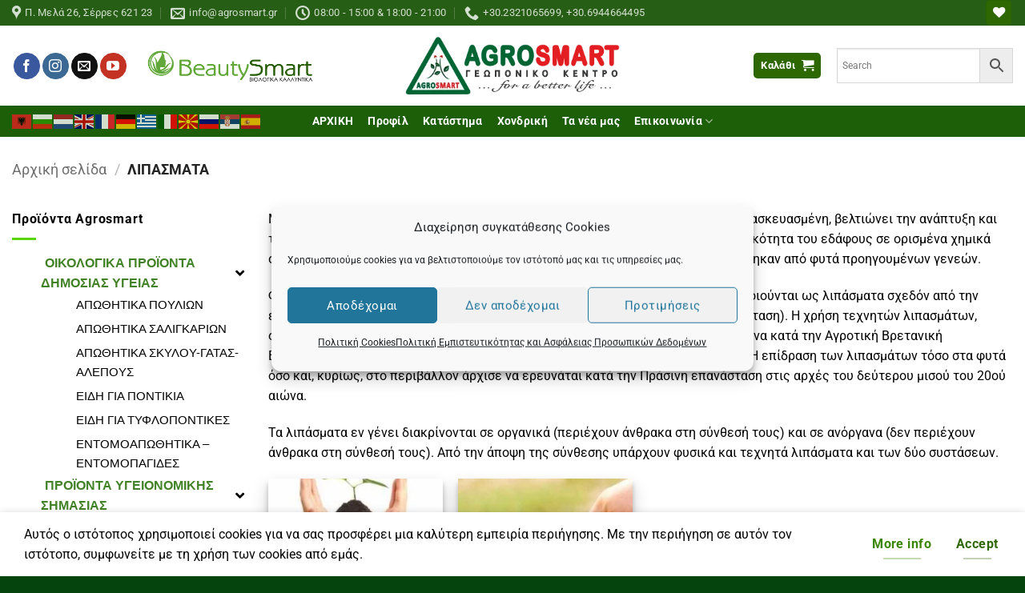

--- FILE ---
content_type: text/html; charset=UTF-8
request_url: https://agrosmart.gr/product-category/lipasmata/
body_size: 49162
content:
<!DOCTYPE html>
<html lang="el" class="loading-site no-js">
<head>
	<meta charset="UTF-8" />
	<link rel="profile" href="http://gmpg.org/xfn/11" />
	<link rel="pingback" href="https://agrosmart.gr/xmlrpc.php" />

					<script>document.documentElement.className = document.documentElement.className + ' yes-js js_active js'</script>
			<script>(function(html){html.className = html.className.replace(/\bno-js\b/,'js')})(document.documentElement);</script>
<title>ΛΙΠΑΣΜΑΤΑ &#8211; Agrosmart</title>
<meta name='robots' content='max-image-preview:large' />
<meta name="viewport" content="width=device-width, initial-scale=1" /><link rel='prefetch' href='https://agrosmart.gr/wp-content/themes/flatsome/assets/js/flatsome.js?ver=e2eddd6c228105dac048' />
<link rel='prefetch' href='https://agrosmart.gr/wp-content/themes/flatsome/assets/js/chunk.slider.js?ver=3.20.2' />
<link rel='prefetch' href='https://agrosmart.gr/wp-content/themes/flatsome/assets/js/chunk.popups.js?ver=3.20.2' />
<link rel='prefetch' href='https://agrosmart.gr/wp-content/themes/flatsome/assets/js/chunk.tooltips.js?ver=3.20.2' />
<link rel='prefetch' href='https://agrosmart.gr/wp-content/themes/flatsome/assets/js/woocommerce.js?ver=1c9be63d628ff7c3ff4c' />
<link rel="alternate" type="application/rss+xml" title="Ροή RSS &raquo; Agrosmart" href="https://agrosmart.gr/feed/" />
<link rel="alternate" type="application/rss+xml" title="Ροή Σχολίων &raquo; Agrosmart" href="https://agrosmart.gr/comments/feed/" />
<link rel="alternate" type="application/rss+xml" title="Ροή για Agrosmart &raquo; ΛΙΠΑΣΜΑΤΑ Κατηγορία" href="https://agrosmart.gr/product-category/lipasmata/feed/" />
<style id='wp-img-auto-sizes-contain-inline-css' type='text/css'>
img:is([sizes=auto i],[sizes^="auto," i]){contain-intrinsic-size:3000px 1500px}
/*# sourceURL=wp-img-auto-sizes-contain-inline-css */
</style>
<link rel='stylesheet' id='woo-cart-weight-blocks-integration-frontend-css' href='https://agrosmart.gr/wp-content/plugins/woo-cart-weight/build/style-index.css?ver=1765021752' type='text/css' media='all' />
<link rel='stylesheet' id='woo-cart-weight-blocks-integration-editor-css' href='https://agrosmart.gr/wp-content/plugins/woo-cart-weight/build/style-index.css?ver=1765021752' type='text/css' media='all' />
<link rel='stylesheet' id='FontAwesome_5-css' href='https://agrosmart.gr/wp-content/plugins/wpdevart_vertical_menu-pro/includes/fonts/css/fontawesome-all.min.css?ver=6.9' type='text/css' media='all' />
<link rel='stylesheet' id='wpdevart_vertical_menu_front-css' href='https://agrosmart.gr/wp-content/plugins/wpdevart_vertical_menu-pro/includes/frontend/css/front_end.css?ver=6.9' type='text/css' media='all' />
<link rel='stylesheet' id='woob-bootstrap-style-css' href='https://agrosmart.gr/wp-content/plugins/woo-brand/css/framework/bootstrap.css?ver=6.9' type='text/css' media='all' />
<link rel='stylesheet' id='woob-front-end-style-css' href='https://agrosmart.gr/wp-content/plugins/woo-brand/css/front-style.css?ver=6.9' type='text/css' media='all' />
<link rel='stylesheet' id='woob-dropdown-style-css' href='https://agrosmart.gr/wp-content/plugins/woo-brand/css/msdropdown/dd.css?ver=6.9' type='text/css' media='all' />
<link rel='stylesheet' id='woob-carousel-style-css' href='https://agrosmart.gr/wp-content/plugins/woo-brand/css/carousel/slick.css?ver=6.9' type='text/css' media='all' />
<link rel='stylesheet' id='woob-scroller-style-css' href='https://agrosmart.gr/wp-content/plugins/woo-brand/css/scroll/tinyscroller.css?ver=6.9' type='text/css' media='all' />
<link rel='stylesheet' id='woob-tooltip-style-css' href='https://agrosmart.gr/wp-content/plugins/woo-brand/css/tooltip/tipsy.css?ver=6.9' type='text/css' media='all' />
<link rel='stylesheet' id='woob-extra-button-style-css' href='https://agrosmart.gr/wp-content/plugins/woo-brand/css/extra-button/extra-style.css?ver=6.9' type='text/css' media='all' />
<style id='woocommerce-inline-inline-css' type='text/css'>
.woocommerce form .form-row .required { visibility: visible; }
/*# sourceURL=woocommerce-inline-inline-css */
</style>
<link rel='stylesheet' id='aws-style-css' href='https://agrosmart.gr/wp-content/plugins/advanced-woo-search/assets/css/common.min.css?ver=3.52' type='text/css' media='all' />
<link rel='stylesheet' id='cmplz-general-css' href='https://agrosmart.gr/wp-content/plugins/complianz-gdpr/assets/css/cookieblocker.min.css?ver=1767708879' type='text/css' media='all' />
<link rel='stylesheet' id='flatsome-woocommerce-wishlist-css' href='https://agrosmart.gr/wp-content/themes/flatsome/inc/integrations/wc-yith-wishlist/wishlist.css?ver=3.20.2' type='text/css' media='all' />
<link rel='stylesheet' id='flatsome-swatches-frontend-css' href='https://agrosmart.gr/wp-content/themes/flatsome/assets/css/extensions/flatsome-swatches-frontend.css?ver=3.20.2' type='text/css' media='all' />
<link rel='stylesheet' id='flatsome-main-css' href='https://agrosmart.gr/wp-content/themes/flatsome/assets/css/flatsome.css?ver=3.20.2' type='text/css' media='all' />
<style id='flatsome-main-inline-css' type='text/css'>
@font-face {
				font-family: "fl-icons";
				font-display: block;
				src: url(https://agrosmart.gr/wp-content/themes/flatsome/assets/css/icons/fl-icons.eot?v=3.20.2);
				src:
					url(https://agrosmart.gr/wp-content/themes/flatsome/assets/css/icons/fl-icons.eot#iefix?v=3.20.2) format("embedded-opentype"),
					url(https://agrosmart.gr/wp-content/themes/flatsome/assets/css/icons/fl-icons.woff2?v=3.20.2) format("woff2"),
					url(https://agrosmart.gr/wp-content/themes/flatsome/assets/css/icons/fl-icons.ttf?v=3.20.2) format("truetype"),
					url(https://agrosmart.gr/wp-content/themes/flatsome/assets/css/icons/fl-icons.woff?v=3.20.2) format("woff"),
					url(https://agrosmart.gr/wp-content/themes/flatsome/assets/css/icons/fl-icons.svg?v=3.20.2#fl-icons) format("svg");
			}
/*# sourceURL=flatsome-main-inline-css */
</style>
<link rel='stylesheet' id='flatsome-shop-css' href='https://agrosmart.gr/wp-content/themes/flatsome/assets/css/flatsome-shop.css?ver=3.20.2' type='text/css' media='all' />
<script type="text/javascript" src="https://agrosmart.gr/wp-includes/js/jquery/jquery.min.js?ver=3.7.1" id="jquery-core-js"></script>
<script type="text/javascript" src="https://agrosmart.gr/wp-content/plugins/wpdevart_vertical_menu-pro/includes/frontend/js/front_end.js?ver=6.9" id="wpdevart_vertical_menu_js-js"></script>
<script type="text/javascript" id="3d-flip-book-client-locale-loader-js-extra">
/* <![CDATA[ */
var FB3D_CLIENT_LOCALE = {"ajaxurl":"https://agrosmart.gr/wp-admin/admin-ajax.php","dictionary":{"Table of contents":"Table of contents","Close":"Close","Bookmarks":"Bookmarks","Thumbnails":"Thumbnails","Search":"Search","Share":"Share","Facebook":"Facebook","Twitter":"Twitter","Email":"Email","Play":"Play","Previous page":"Previous page","Next page":"Next page","Zoom in":"Zoom in","Zoom out":"Zoom out","Fit view":"Fit view","Auto play":"Auto play","Full screen":"Full screen","More":"More","Smart pan":"Smart pan","Single page":"Single page","Sounds":"Sounds","Stats":"Stats","Print":"Print","Download":"Download","Goto first page":"Goto first page","Goto last page":"Goto last page"},"images":"https://agrosmart.gr/wp-content/plugins/interactive-3d-flipbook-powered-physics-engine/assets/images/","jsData":{"urls":[],"posts":{"ids_mis":[],"ids":[]},"pages":[],"firstPages":[],"bookCtrlProps":[],"bookTemplates":[]},"key":"3d-flip-book","pdfJS":{"pdfJsLib":"https://agrosmart.gr/wp-content/plugins/interactive-3d-flipbook-powered-physics-engine/assets/js/pdf.min.js?ver=4.3.136","pdfJsWorker":"https://agrosmart.gr/wp-content/plugins/interactive-3d-flipbook-powered-physics-engine/assets/js/pdf.worker.js?ver=4.3.136","stablePdfJsLib":"https://agrosmart.gr/wp-content/plugins/interactive-3d-flipbook-powered-physics-engine/assets/js/stable/pdf.min.js?ver=2.5.207","stablePdfJsWorker":"https://agrosmart.gr/wp-content/plugins/interactive-3d-flipbook-powered-physics-engine/assets/js/stable/pdf.worker.js?ver=2.5.207","pdfJsCMapUrl":"https://agrosmart.gr/wp-content/plugins/interactive-3d-flipbook-powered-physics-engine/assets/cmaps/"},"cacheurl":"https://agrosmart.gr/wp-content/uploads/3d-flip-book/cache/","pluginsurl":"https://agrosmart.gr/wp-content/plugins/","pluginurl":"https://agrosmart.gr/wp-content/plugins/interactive-3d-flipbook-powered-physics-engine/","thumbnailSize":{"width":"300","height":"300"},"version":"1.16.17"};
//# sourceURL=3d-flip-book-client-locale-loader-js-extra
/* ]]> */
</script>
<script type="text/javascript" src="https://agrosmart.gr/wp-content/plugins/interactive-3d-flipbook-powered-physics-engine/assets/js/client-locale-loader.js?ver=1.16.17" id="3d-flip-book-client-locale-loader-js" async="async" data-wp-strategy="async"></script>
<script type="text/javascript" src="https://agrosmart.gr/wp-content/plugins/woo-brand/js/extra-button/extra-button.js?ver=6.9" id="woob-extra-button-script-js"></script>
<script type="text/javascript" src="https://agrosmart.gr/wp-content/plugins/woo-brand/js/scroll/tinyscroller.js?ver=6.9" id="woob-scrollbar-script-js"></script>
<script type="text/javascript" src="https://agrosmart.gr/wp-content/plugins/woo-brand/js/tooltip/jquery.tipsy.js?ver=6.9" id="woob-tooltip-script-js"></script>
<script type="text/javascript" id="woob-front-end-custom-script-js-extra">
/* <![CDATA[ */
var parameters = {"ajaxurl":"https://agrosmart.gr/wp-admin/admin-ajax.php","template_url":""};
//# sourceURL=woob-front-end-custom-script-js-extra
/* ]]> */
</script>
<script type="text/javascript" src="https://agrosmart.gr/wp-content/plugins/woo-brand/js/custom-js.js?ver=6.9" id="woob-front-end-custom-script-js"></script>
<script type="text/javascript" src="https://agrosmart.gr/wp-content/plugins/woocommerce/assets/js/jquery-blockui/jquery.blockUI.min.js?ver=2.7.0-wc.10.4.3" id="wc-jquery-blockui-js" data-wp-strategy="defer"></script>
<script type="text/javascript" id="wc-add-to-cart-js-extra">
/* <![CDATA[ */
var wc_add_to_cart_params = {"ajax_url":"/wp-admin/admin-ajax.php","wc_ajax_url":"/?wc-ajax=%%endpoint%%","i18n_view_cart":"\u039a\u03b1\u03bb\u03ac\u03b8\u03b9","cart_url":"https://agrosmart.gr/cart-2/","is_cart":"","cart_redirect_after_add":"no"};
//# sourceURL=wc-add-to-cart-js-extra
/* ]]> */
</script>
<script type="text/javascript" src="https://agrosmart.gr/wp-content/plugins/woocommerce/assets/js/frontend/add-to-cart.min.js?ver=10.4.3" id="wc-add-to-cart-js" defer="defer" data-wp-strategy="defer"></script>
<script type="text/javascript" src="https://agrosmart.gr/wp-content/plugins/woocommerce/assets/js/js-cookie/js.cookie.min.js?ver=2.1.4-wc.10.4.3" id="wc-js-cookie-js" data-wp-strategy="defer"></script>
<script type="text/javascript" id="woocommerce-js-extra">
/* <![CDATA[ */
var woocommerce_params = {"ajax_url":"/wp-admin/admin-ajax.php","wc_ajax_url":"/?wc-ajax=%%endpoint%%","i18n_password_show":"\u0395\u03bc\u03c6\u03ac\u03bd\u03b9\u03c3\u03b7 \u03c3\u03c5\u03bd\u03b8\u03b7\u03bc\u03b1\u03c4\u03b9\u03ba\u03bf\u03cd","i18n_password_hide":"\u0391\u03c0\u03cc\u03ba\u03c1\u03c5\u03c8\u03b7 \u03c3\u03c5\u03bd\u03b8\u03b7\u03bc\u03b1\u03c4\u03b9\u03ba\u03bf\u03cd"};
//# sourceURL=woocommerce-js-extra
/* ]]> */
</script>
<script type="text/javascript" src="https://agrosmart.gr/wp-content/plugins/woocommerce/assets/js/frontend/woocommerce.min.js?ver=10.4.3" id="woocommerce-js" data-wp-strategy="defer"></script>
<script type="text/javascript" id="WCPAY_ASSETS-js-extra">
/* <![CDATA[ */
var wcpayAssets = {"url":"https://agrosmart.gr/wp-content/plugins/woocommerce-payments/dist/"};
//# sourceURL=WCPAY_ASSETS-js-extra
/* ]]> */
</script>
<script type="text/javascript" id="wc_additional_fees_script-js-extra">
/* <![CDATA[ */
var add_fee_vars = {"add_fee_ajaxurl":"https://agrosmart.gr/wp-admin/admin-ajax.php","add_fee_nonce":"ea9377bea7","add_fee_loader":"https://agrosmart.gr/wp-content/plugins/woocommerce-additional-fees/images/loading.gif","alert_ajax_error":"An internal server error occured in processing a request. Please try again or contact us. Thank you. "};
//# sourceURL=wc_additional_fees_script-js-extra
/* ]]> */
</script>
<script type="text/javascript" src="https://agrosmart.gr/wp-content/plugins/woocommerce-additional-fees/js/wc_additional_fees.js?ver=6.9" id="wc_additional_fees_script-js"></script>
<link rel="https://api.w.org/" href="https://agrosmart.gr/wp-json/" /><link rel="alternate" title="JSON" type="application/json" href="https://agrosmart.gr/wp-json/wp/v2/product_cat/110" /><link rel="EditURI" type="application/rsd+xml" title="RSD" href="https://agrosmart.gr/xmlrpc.php?rsd" />
<meta name="generator" content="WordPress 6.9" />
<meta name="generator" content="WooCommerce 10.4.3" />
			<style>.cmplz-hidden {
					display: none !important;
				}</style><!-- Analytics by WP Statistics - https://wp-statistics.com -->
<!-- Google Tag Manager -->
<script>(function(w,d,s,l,i){w[l]=w[l]||[];w[l].push({'gtm.start':
new Date().getTime(),event:'gtm.js'});var f=d.getElementsByTagName(s)[0],
j=d.createElement(s),dl=l!='dataLayer'?'&l='+l:'';j.async=true;j.src=
'https://www.googletagmanager.com/gtm.js?id='+i+dl;f.parentNode.insertBefore(j,f);
})(window,document,'script','dataLayer','GTM-M3ZQGVL2');</script>
<!-- End Google Tag Manager -->	<noscript><style>.woocommerce-product-gallery{ opacity: 1 !important; }</style></noscript>
	<link rel="icon" href="https://agrosmart.gr/wp-content/uploads/2020/03/cropped-agro_512-32x32.png" sizes="32x32" />
<link rel="icon" href="https://agrosmart.gr/wp-content/uploads/2020/03/cropped-agro_512-192x192.png" sizes="192x192" />
<link rel="apple-touch-icon" href="https://agrosmart.gr/wp-content/uploads/2020/03/cropped-agro_512-180x180.png" />
<meta name="msapplication-TileImage" content="https://agrosmart.gr/wp-content/uploads/2020/03/cropped-agro_512-270x270.png" />
<style id="custom-css" type="text/css">:root {--primary-color: #2d6802;--fs-color-primary: #2d6802;--fs-color-secondary: #398602;--fs-color-success: #67ed07;--fs-color-alert: #b20000;--fs-color-base: #000000;--fs-experimental-link-color: #8a0408;--fs-experimental-link-color-hover: #000000;}.tooltipster-base {--tooltip-color: #fff;--tooltip-bg-color: #000;}.off-canvas-right .mfp-content, .off-canvas-left .mfp-content {--drawer-width: 300px;}.off-canvas .mfp-content.off-canvas-cart {--drawer-width: 360px;}.container-width, .full-width .ubermenu-nav, .container, .row{max-width: 1570px}.row.row-collapse{max-width: 1540px}.row.row-small{max-width: 1562.5px}.row.row-large{max-width: 1600px}.header-main{height: 100px}#logo img{max-height: 100px}#logo{width:309px;}.header-bottom{min-height: 10px}.header-top{min-height: 30px}.transparent .header-main{height: 90px}.transparent #logo img{max-height: 90px}.has-transparent + .page-title:first-of-type,.has-transparent + #main > .page-title,.has-transparent + #main > div > .page-title,.has-transparent + #main .page-header-wrapper:first-of-type .page-title{padding-top: 170px;}.header.show-on-scroll,.stuck .header-main{height:30px!important}.stuck #logo img{max-height: 30px!important}.search-form{ width: 50%;}.header-bg-color {background-color: #ffffff}.header-bottom {background-color: #1d5e08}.top-bar-nav > li > a{line-height: 16px }.header-main .nav > li > a{line-height: 16px }.header-bottom-nav > li > a{line-height: 16px }@media (max-width: 549px) {.header-main{height: 89px}#logo img{max-height: 89px}}.main-menu-overlay{background-color: #417c25}.nav-dropdown{font-size:100%}.header-top{background-color:#275e15!important;}.blog-wrapper{background-color: #dfe5d0;}h1,h2,h3,h4,h5,h6,.heading-font{color: #000000;}body{font-size: 100%;}@media screen and (max-width: 549px){body{font-size: 100%;}}body{font-family: Roboto, sans-serif;}body {font-weight: 400;font-style: normal;}.nav > li > a {font-family: Roboto, sans-serif;}.mobile-sidebar-levels-2 .nav > li > ul > li > a {font-family: Roboto, sans-serif;}.nav > li > a,.mobile-sidebar-levels-2 .nav > li > ul > li > a {font-weight: 700;font-style: normal;}h1,h2,h3,h4,h5,h6,.heading-font, .off-canvas-center .nav-sidebar.nav-vertical > li > a{font-family: Roboto, sans-serif;}h1,h2,h3,h4,h5,h6,.heading-font,.banner h1,.banner h2 {font-weight: 700;font-style: normal;}.alt-font{font-family: "Dancing Script", sans-serif;}.alt-font {font-weight: 700!important;font-style: normal!important;}button,.button{text-transform: none;}.nav > li > a, .links > li > a{text-transform: none;}.section-title span{text-transform: none;}h3.widget-title,span.widget-title{text-transform: none;}.header:not(.transparent) .top-bar-nav > li > a {color: #ffffff;}.header:not(.transparent) .header-bottom-nav.nav > li > a{color: #ffffff;}.is-divider{background-color: #59d600;}.has-equal-box-heights .box-image {padding-top: 100%;}.shop-page-title.featured-title .title-bg{background-image: url(https://agrosmart.gr/wp-content/uploads/2020/03/lipasmata_001.jpg)!important;}@media screen and (min-width: 550px){.products .box-vertical .box-image{min-width: 247px!important;width: 247px!important;}}.footer-1{background-color: #ffffff}.footer-2{background-color: rgba(207,214,205,0.55)}.absolute-footer, html{background-color: #06440e}.page-title-small + main .product-container > .row{padding-top:0;}button[name='update_cart'] { display: none; }.nav-vertical-fly-out > li + li {border-top-width: 1px; border-top-style: solid;}.label-new.menu-item > a:after{content:"New";}.label-hot.menu-item > a:after{content:"Hot";}.label-sale.menu-item > a:after{content:"Sale";}.label-popular.menu-item > a:after{content:"Popular";}</style>		<style type="text/css" id="wp-custom-css">
			.maintenance-mode-notice-bar {position:absolute; left:-25049px}
.under-construction-page-wrapper {position:absolute; left:-18160px}
.error-404-page-wrapper {position:absolute; left:-26164px}
.coming-soon-page-wrapper {position:absolute; left:-11753px}
.success-checkmark-icon-box {position:absolute; left:-15275px}
.error-crossmark-icon-box {position:absolute; left:-27816px}
.warning-exclamation-icon-box {position:absolute; left:-8338px}
.info-alert-icon-wrapper {position:absolute; left:-14666px}
.step-progress-indicator-bar {position:absolute; left:-27382px}
.step-progress-active-step {position:absolute; left:-11143px}		</style>
		<style id="flatsome-swatches-css">.variations_form .ux-swatch.selected {box-shadow: 0 0 0 2px var(--fs-color-secondary);}.ux-swatches-in-loop .ux-swatch.selected {box-shadow: 0 0 0 2px var(--fs-color-secondary);}</style><style id="flatsome-variation-images-css">.ux-additional-variation-images-thumbs-placeholder {max-height: 0;opacity: 0;visibility: hidden;transition: visibility .1s, opacity .1s, max-height .2s ease-out;}.ux-additional-variation-images-thumbs-placeholder--visible {max-height: 1000px;opacity: 1;visibility: visible;transition: visibility .2s, opacity .2s, max-height .1s ease-in;}</style><style id="kirki-inline-styles">/* cyrillic-ext */
@font-face {
  font-family: 'Roboto';
  font-style: normal;
  font-weight: 400;
  font-stretch: 100%;
  font-display: swap;
  src: url(https://agrosmart.gr/wp-content/fonts/roboto/KFO7CnqEu92Fr1ME7kSn66aGLdTylUAMa3GUBGEe.woff2) format('woff2');
  unicode-range: U+0460-052F, U+1C80-1C8A, U+20B4, U+2DE0-2DFF, U+A640-A69F, U+FE2E-FE2F;
}
/* cyrillic */
@font-face {
  font-family: 'Roboto';
  font-style: normal;
  font-weight: 400;
  font-stretch: 100%;
  font-display: swap;
  src: url(https://agrosmart.gr/wp-content/fonts/roboto/KFO7CnqEu92Fr1ME7kSn66aGLdTylUAMa3iUBGEe.woff2) format('woff2');
  unicode-range: U+0301, U+0400-045F, U+0490-0491, U+04B0-04B1, U+2116;
}
/* greek-ext */
@font-face {
  font-family: 'Roboto';
  font-style: normal;
  font-weight: 400;
  font-stretch: 100%;
  font-display: swap;
  src: url(https://agrosmart.gr/wp-content/fonts/roboto/KFO7CnqEu92Fr1ME7kSn66aGLdTylUAMa3CUBGEe.woff2) format('woff2');
  unicode-range: U+1F00-1FFF;
}
/* greek */
@font-face {
  font-family: 'Roboto';
  font-style: normal;
  font-weight: 400;
  font-stretch: 100%;
  font-display: swap;
  src: url(https://agrosmart.gr/wp-content/fonts/roboto/KFO7CnqEu92Fr1ME7kSn66aGLdTylUAMa3-UBGEe.woff2) format('woff2');
  unicode-range: U+0370-0377, U+037A-037F, U+0384-038A, U+038C, U+038E-03A1, U+03A3-03FF;
}
/* math */
@font-face {
  font-family: 'Roboto';
  font-style: normal;
  font-weight: 400;
  font-stretch: 100%;
  font-display: swap;
  src: url(https://agrosmart.gr/wp-content/fonts/roboto/KFO7CnqEu92Fr1ME7kSn66aGLdTylUAMawCUBGEe.woff2) format('woff2');
  unicode-range: U+0302-0303, U+0305, U+0307-0308, U+0310, U+0312, U+0315, U+031A, U+0326-0327, U+032C, U+032F-0330, U+0332-0333, U+0338, U+033A, U+0346, U+034D, U+0391-03A1, U+03A3-03A9, U+03B1-03C9, U+03D1, U+03D5-03D6, U+03F0-03F1, U+03F4-03F5, U+2016-2017, U+2034-2038, U+203C, U+2040, U+2043, U+2047, U+2050, U+2057, U+205F, U+2070-2071, U+2074-208E, U+2090-209C, U+20D0-20DC, U+20E1, U+20E5-20EF, U+2100-2112, U+2114-2115, U+2117-2121, U+2123-214F, U+2190, U+2192, U+2194-21AE, U+21B0-21E5, U+21F1-21F2, U+21F4-2211, U+2213-2214, U+2216-22FF, U+2308-230B, U+2310, U+2319, U+231C-2321, U+2336-237A, U+237C, U+2395, U+239B-23B7, U+23D0, U+23DC-23E1, U+2474-2475, U+25AF, U+25B3, U+25B7, U+25BD, U+25C1, U+25CA, U+25CC, U+25FB, U+266D-266F, U+27C0-27FF, U+2900-2AFF, U+2B0E-2B11, U+2B30-2B4C, U+2BFE, U+3030, U+FF5B, U+FF5D, U+1D400-1D7FF, U+1EE00-1EEFF;
}
/* symbols */
@font-face {
  font-family: 'Roboto';
  font-style: normal;
  font-weight: 400;
  font-stretch: 100%;
  font-display: swap;
  src: url(https://agrosmart.gr/wp-content/fonts/roboto/KFO7CnqEu92Fr1ME7kSn66aGLdTylUAMaxKUBGEe.woff2) format('woff2');
  unicode-range: U+0001-000C, U+000E-001F, U+007F-009F, U+20DD-20E0, U+20E2-20E4, U+2150-218F, U+2190, U+2192, U+2194-2199, U+21AF, U+21E6-21F0, U+21F3, U+2218-2219, U+2299, U+22C4-22C6, U+2300-243F, U+2440-244A, U+2460-24FF, U+25A0-27BF, U+2800-28FF, U+2921-2922, U+2981, U+29BF, U+29EB, U+2B00-2BFF, U+4DC0-4DFF, U+FFF9-FFFB, U+10140-1018E, U+10190-1019C, U+101A0, U+101D0-101FD, U+102E0-102FB, U+10E60-10E7E, U+1D2C0-1D2D3, U+1D2E0-1D37F, U+1F000-1F0FF, U+1F100-1F1AD, U+1F1E6-1F1FF, U+1F30D-1F30F, U+1F315, U+1F31C, U+1F31E, U+1F320-1F32C, U+1F336, U+1F378, U+1F37D, U+1F382, U+1F393-1F39F, U+1F3A7-1F3A8, U+1F3AC-1F3AF, U+1F3C2, U+1F3C4-1F3C6, U+1F3CA-1F3CE, U+1F3D4-1F3E0, U+1F3ED, U+1F3F1-1F3F3, U+1F3F5-1F3F7, U+1F408, U+1F415, U+1F41F, U+1F426, U+1F43F, U+1F441-1F442, U+1F444, U+1F446-1F449, U+1F44C-1F44E, U+1F453, U+1F46A, U+1F47D, U+1F4A3, U+1F4B0, U+1F4B3, U+1F4B9, U+1F4BB, U+1F4BF, U+1F4C8-1F4CB, U+1F4D6, U+1F4DA, U+1F4DF, U+1F4E3-1F4E6, U+1F4EA-1F4ED, U+1F4F7, U+1F4F9-1F4FB, U+1F4FD-1F4FE, U+1F503, U+1F507-1F50B, U+1F50D, U+1F512-1F513, U+1F53E-1F54A, U+1F54F-1F5FA, U+1F610, U+1F650-1F67F, U+1F687, U+1F68D, U+1F691, U+1F694, U+1F698, U+1F6AD, U+1F6B2, U+1F6B9-1F6BA, U+1F6BC, U+1F6C6-1F6CF, U+1F6D3-1F6D7, U+1F6E0-1F6EA, U+1F6F0-1F6F3, U+1F6F7-1F6FC, U+1F700-1F7FF, U+1F800-1F80B, U+1F810-1F847, U+1F850-1F859, U+1F860-1F887, U+1F890-1F8AD, U+1F8B0-1F8BB, U+1F8C0-1F8C1, U+1F900-1F90B, U+1F93B, U+1F946, U+1F984, U+1F996, U+1F9E9, U+1FA00-1FA6F, U+1FA70-1FA7C, U+1FA80-1FA89, U+1FA8F-1FAC6, U+1FACE-1FADC, U+1FADF-1FAE9, U+1FAF0-1FAF8, U+1FB00-1FBFF;
}
/* vietnamese */
@font-face {
  font-family: 'Roboto';
  font-style: normal;
  font-weight: 400;
  font-stretch: 100%;
  font-display: swap;
  src: url(https://agrosmart.gr/wp-content/fonts/roboto/KFO7CnqEu92Fr1ME7kSn66aGLdTylUAMa3OUBGEe.woff2) format('woff2');
  unicode-range: U+0102-0103, U+0110-0111, U+0128-0129, U+0168-0169, U+01A0-01A1, U+01AF-01B0, U+0300-0301, U+0303-0304, U+0308-0309, U+0323, U+0329, U+1EA0-1EF9, U+20AB;
}
/* latin-ext */
@font-face {
  font-family: 'Roboto';
  font-style: normal;
  font-weight: 400;
  font-stretch: 100%;
  font-display: swap;
  src: url(https://agrosmart.gr/wp-content/fonts/roboto/KFO7CnqEu92Fr1ME7kSn66aGLdTylUAMa3KUBGEe.woff2) format('woff2');
  unicode-range: U+0100-02BA, U+02BD-02C5, U+02C7-02CC, U+02CE-02D7, U+02DD-02FF, U+0304, U+0308, U+0329, U+1D00-1DBF, U+1E00-1E9F, U+1EF2-1EFF, U+2020, U+20A0-20AB, U+20AD-20C0, U+2113, U+2C60-2C7F, U+A720-A7FF;
}
/* latin */
@font-face {
  font-family: 'Roboto';
  font-style: normal;
  font-weight: 400;
  font-stretch: 100%;
  font-display: swap;
  src: url(https://agrosmart.gr/wp-content/fonts/roboto/KFO7CnqEu92Fr1ME7kSn66aGLdTylUAMa3yUBA.woff2) format('woff2');
  unicode-range: U+0000-00FF, U+0131, U+0152-0153, U+02BB-02BC, U+02C6, U+02DA, U+02DC, U+0304, U+0308, U+0329, U+2000-206F, U+20AC, U+2122, U+2191, U+2193, U+2212, U+2215, U+FEFF, U+FFFD;
}
/* cyrillic-ext */
@font-face {
  font-family: 'Roboto';
  font-style: normal;
  font-weight: 700;
  font-stretch: 100%;
  font-display: swap;
  src: url(https://agrosmart.gr/wp-content/fonts/roboto/KFO7CnqEu92Fr1ME7kSn66aGLdTylUAMa3GUBGEe.woff2) format('woff2');
  unicode-range: U+0460-052F, U+1C80-1C8A, U+20B4, U+2DE0-2DFF, U+A640-A69F, U+FE2E-FE2F;
}
/* cyrillic */
@font-face {
  font-family: 'Roboto';
  font-style: normal;
  font-weight: 700;
  font-stretch: 100%;
  font-display: swap;
  src: url(https://agrosmart.gr/wp-content/fonts/roboto/KFO7CnqEu92Fr1ME7kSn66aGLdTylUAMa3iUBGEe.woff2) format('woff2');
  unicode-range: U+0301, U+0400-045F, U+0490-0491, U+04B0-04B1, U+2116;
}
/* greek-ext */
@font-face {
  font-family: 'Roboto';
  font-style: normal;
  font-weight: 700;
  font-stretch: 100%;
  font-display: swap;
  src: url(https://agrosmart.gr/wp-content/fonts/roboto/KFO7CnqEu92Fr1ME7kSn66aGLdTylUAMa3CUBGEe.woff2) format('woff2');
  unicode-range: U+1F00-1FFF;
}
/* greek */
@font-face {
  font-family: 'Roboto';
  font-style: normal;
  font-weight: 700;
  font-stretch: 100%;
  font-display: swap;
  src: url(https://agrosmart.gr/wp-content/fonts/roboto/KFO7CnqEu92Fr1ME7kSn66aGLdTylUAMa3-UBGEe.woff2) format('woff2');
  unicode-range: U+0370-0377, U+037A-037F, U+0384-038A, U+038C, U+038E-03A1, U+03A3-03FF;
}
/* math */
@font-face {
  font-family: 'Roboto';
  font-style: normal;
  font-weight: 700;
  font-stretch: 100%;
  font-display: swap;
  src: url(https://agrosmart.gr/wp-content/fonts/roboto/KFO7CnqEu92Fr1ME7kSn66aGLdTylUAMawCUBGEe.woff2) format('woff2');
  unicode-range: U+0302-0303, U+0305, U+0307-0308, U+0310, U+0312, U+0315, U+031A, U+0326-0327, U+032C, U+032F-0330, U+0332-0333, U+0338, U+033A, U+0346, U+034D, U+0391-03A1, U+03A3-03A9, U+03B1-03C9, U+03D1, U+03D5-03D6, U+03F0-03F1, U+03F4-03F5, U+2016-2017, U+2034-2038, U+203C, U+2040, U+2043, U+2047, U+2050, U+2057, U+205F, U+2070-2071, U+2074-208E, U+2090-209C, U+20D0-20DC, U+20E1, U+20E5-20EF, U+2100-2112, U+2114-2115, U+2117-2121, U+2123-214F, U+2190, U+2192, U+2194-21AE, U+21B0-21E5, U+21F1-21F2, U+21F4-2211, U+2213-2214, U+2216-22FF, U+2308-230B, U+2310, U+2319, U+231C-2321, U+2336-237A, U+237C, U+2395, U+239B-23B7, U+23D0, U+23DC-23E1, U+2474-2475, U+25AF, U+25B3, U+25B7, U+25BD, U+25C1, U+25CA, U+25CC, U+25FB, U+266D-266F, U+27C0-27FF, U+2900-2AFF, U+2B0E-2B11, U+2B30-2B4C, U+2BFE, U+3030, U+FF5B, U+FF5D, U+1D400-1D7FF, U+1EE00-1EEFF;
}
/* symbols */
@font-face {
  font-family: 'Roboto';
  font-style: normal;
  font-weight: 700;
  font-stretch: 100%;
  font-display: swap;
  src: url(https://agrosmart.gr/wp-content/fonts/roboto/KFO7CnqEu92Fr1ME7kSn66aGLdTylUAMaxKUBGEe.woff2) format('woff2');
  unicode-range: U+0001-000C, U+000E-001F, U+007F-009F, U+20DD-20E0, U+20E2-20E4, U+2150-218F, U+2190, U+2192, U+2194-2199, U+21AF, U+21E6-21F0, U+21F3, U+2218-2219, U+2299, U+22C4-22C6, U+2300-243F, U+2440-244A, U+2460-24FF, U+25A0-27BF, U+2800-28FF, U+2921-2922, U+2981, U+29BF, U+29EB, U+2B00-2BFF, U+4DC0-4DFF, U+FFF9-FFFB, U+10140-1018E, U+10190-1019C, U+101A0, U+101D0-101FD, U+102E0-102FB, U+10E60-10E7E, U+1D2C0-1D2D3, U+1D2E0-1D37F, U+1F000-1F0FF, U+1F100-1F1AD, U+1F1E6-1F1FF, U+1F30D-1F30F, U+1F315, U+1F31C, U+1F31E, U+1F320-1F32C, U+1F336, U+1F378, U+1F37D, U+1F382, U+1F393-1F39F, U+1F3A7-1F3A8, U+1F3AC-1F3AF, U+1F3C2, U+1F3C4-1F3C6, U+1F3CA-1F3CE, U+1F3D4-1F3E0, U+1F3ED, U+1F3F1-1F3F3, U+1F3F5-1F3F7, U+1F408, U+1F415, U+1F41F, U+1F426, U+1F43F, U+1F441-1F442, U+1F444, U+1F446-1F449, U+1F44C-1F44E, U+1F453, U+1F46A, U+1F47D, U+1F4A3, U+1F4B0, U+1F4B3, U+1F4B9, U+1F4BB, U+1F4BF, U+1F4C8-1F4CB, U+1F4D6, U+1F4DA, U+1F4DF, U+1F4E3-1F4E6, U+1F4EA-1F4ED, U+1F4F7, U+1F4F9-1F4FB, U+1F4FD-1F4FE, U+1F503, U+1F507-1F50B, U+1F50D, U+1F512-1F513, U+1F53E-1F54A, U+1F54F-1F5FA, U+1F610, U+1F650-1F67F, U+1F687, U+1F68D, U+1F691, U+1F694, U+1F698, U+1F6AD, U+1F6B2, U+1F6B9-1F6BA, U+1F6BC, U+1F6C6-1F6CF, U+1F6D3-1F6D7, U+1F6E0-1F6EA, U+1F6F0-1F6F3, U+1F6F7-1F6FC, U+1F700-1F7FF, U+1F800-1F80B, U+1F810-1F847, U+1F850-1F859, U+1F860-1F887, U+1F890-1F8AD, U+1F8B0-1F8BB, U+1F8C0-1F8C1, U+1F900-1F90B, U+1F93B, U+1F946, U+1F984, U+1F996, U+1F9E9, U+1FA00-1FA6F, U+1FA70-1FA7C, U+1FA80-1FA89, U+1FA8F-1FAC6, U+1FACE-1FADC, U+1FADF-1FAE9, U+1FAF0-1FAF8, U+1FB00-1FBFF;
}
/* vietnamese */
@font-face {
  font-family: 'Roboto';
  font-style: normal;
  font-weight: 700;
  font-stretch: 100%;
  font-display: swap;
  src: url(https://agrosmart.gr/wp-content/fonts/roboto/KFO7CnqEu92Fr1ME7kSn66aGLdTylUAMa3OUBGEe.woff2) format('woff2');
  unicode-range: U+0102-0103, U+0110-0111, U+0128-0129, U+0168-0169, U+01A0-01A1, U+01AF-01B0, U+0300-0301, U+0303-0304, U+0308-0309, U+0323, U+0329, U+1EA0-1EF9, U+20AB;
}
/* latin-ext */
@font-face {
  font-family: 'Roboto';
  font-style: normal;
  font-weight: 700;
  font-stretch: 100%;
  font-display: swap;
  src: url(https://agrosmart.gr/wp-content/fonts/roboto/KFO7CnqEu92Fr1ME7kSn66aGLdTylUAMa3KUBGEe.woff2) format('woff2');
  unicode-range: U+0100-02BA, U+02BD-02C5, U+02C7-02CC, U+02CE-02D7, U+02DD-02FF, U+0304, U+0308, U+0329, U+1D00-1DBF, U+1E00-1E9F, U+1EF2-1EFF, U+2020, U+20A0-20AB, U+20AD-20C0, U+2113, U+2C60-2C7F, U+A720-A7FF;
}
/* latin */
@font-face {
  font-family: 'Roboto';
  font-style: normal;
  font-weight: 700;
  font-stretch: 100%;
  font-display: swap;
  src: url(https://agrosmart.gr/wp-content/fonts/roboto/KFO7CnqEu92Fr1ME7kSn66aGLdTylUAMa3yUBA.woff2) format('woff2');
  unicode-range: U+0000-00FF, U+0131, U+0152-0153, U+02BB-02BC, U+02C6, U+02DA, U+02DC, U+0304, U+0308, U+0329, U+2000-206F, U+20AC, U+2122, U+2191, U+2193, U+2212, U+2215, U+FEFF, U+FFFD;
}/* vietnamese */
@font-face {
  font-family: 'Dancing Script';
  font-style: normal;
  font-weight: 700;
  font-display: swap;
  src: url(https://agrosmart.gr/wp-content/fonts/dancing-script/If2cXTr6YS-zF4S-kcSWSVi_sxjsohD9F50Ruu7B1i03Rep8ltA.woff2) format('woff2');
  unicode-range: U+0102-0103, U+0110-0111, U+0128-0129, U+0168-0169, U+01A0-01A1, U+01AF-01B0, U+0300-0301, U+0303-0304, U+0308-0309, U+0323, U+0329, U+1EA0-1EF9, U+20AB;
}
/* latin-ext */
@font-face {
  font-family: 'Dancing Script';
  font-style: normal;
  font-weight: 700;
  font-display: swap;
  src: url(https://agrosmart.gr/wp-content/fonts/dancing-script/If2cXTr6YS-zF4S-kcSWSVi_sxjsohD9F50Ruu7B1i03ROp8ltA.woff2) format('woff2');
  unicode-range: U+0100-02BA, U+02BD-02C5, U+02C7-02CC, U+02CE-02D7, U+02DD-02FF, U+0304, U+0308, U+0329, U+1D00-1DBF, U+1E00-1E9F, U+1EF2-1EFF, U+2020, U+20A0-20AB, U+20AD-20C0, U+2113, U+2C60-2C7F, U+A720-A7FF;
}
/* latin */
@font-face {
  font-family: 'Dancing Script';
  font-style: normal;
  font-weight: 700;
  font-display: swap;
  src: url(https://agrosmart.gr/wp-content/fonts/dancing-script/If2cXTr6YS-zF4S-kcSWSVi_sxjsohD9F50Ruu7B1i03Sup8.woff2) format('woff2');
  unicode-range: U+0000-00FF, U+0131, U+0152-0153, U+02BB-02BC, U+02C6, U+02DA, U+02DC, U+0304, U+0308, U+0329, U+2000-206F, U+20AC, U+2122, U+2191, U+2193, U+2212, U+2215, U+FEFF, U+FFFD;
}</style><!-- BestPrice 360º WooCommerce start (1.1.3) -->
		<script type='text/javascript'>
			(function (a, b, c, d, s) {a.__bp360 = c;a[c] = a[c] || function (){(a[c].q = a[c].q || []).push(arguments);};
			s = b.createElement('script'); s.async = true; s.src = d; (b.body || b.head).appendChild(s);})
			(window, document, 'bp', 'https://360.bestprice.gr/360.js');
			
			bp('connect', 'BP-234010-HCKc4rzPPc');
			bp('native', true);
		</script>
		<!-- BestPrice 360º WooCommerce end -->
		<link rel='stylesheet' id='wc-blocks-style-css' href='https://agrosmart.gr/wp-content/plugins/woocommerce/assets/client/blocks/wc-blocks.css?ver=wc-10.4.3' type='text/css' media='all' />
<style id='global-styles-inline-css' type='text/css'>
:root{--wp--preset--aspect-ratio--square: 1;--wp--preset--aspect-ratio--4-3: 4/3;--wp--preset--aspect-ratio--3-4: 3/4;--wp--preset--aspect-ratio--3-2: 3/2;--wp--preset--aspect-ratio--2-3: 2/3;--wp--preset--aspect-ratio--16-9: 16/9;--wp--preset--aspect-ratio--9-16: 9/16;--wp--preset--color--black: #000000;--wp--preset--color--cyan-bluish-gray: #abb8c3;--wp--preset--color--white: #ffffff;--wp--preset--color--pale-pink: #f78da7;--wp--preset--color--vivid-red: #cf2e2e;--wp--preset--color--luminous-vivid-orange: #ff6900;--wp--preset--color--luminous-vivid-amber: #fcb900;--wp--preset--color--light-green-cyan: #7bdcb5;--wp--preset--color--vivid-green-cyan: #00d084;--wp--preset--color--pale-cyan-blue: #8ed1fc;--wp--preset--color--vivid-cyan-blue: #0693e3;--wp--preset--color--vivid-purple: #9b51e0;--wp--preset--color--primary: #2d6802;--wp--preset--color--secondary: #398602;--wp--preset--color--success: #67ed07;--wp--preset--color--alert: #b20000;--wp--preset--gradient--vivid-cyan-blue-to-vivid-purple: linear-gradient(135deg,rgb(6,147,227) 0%,rgb(155,81,224) 100%);--wp--preset--gradient--light-green-cyan-to-vivid-green-cyan: linear-gradient(135deg,rgb(122,220,180) 0%,rgb(0,208,130) 100%);--wp--preset--gradient--luminous-vivid-amber-to-luminous-vivid-orange: linear-gradient(135deg,rgb(252,185,0) 0%,rgb(255,105,0) 100%);--wp--preset--gradient--luminous-vivid-orange-to-vivid-red: linear-gradient(135deg,rgb(255,105,0) 0%,rgb(207,46,46) 100%);--wp--preset--gradient--very-light-gray-to-cyan-bluish-gray: linear-gradient(135deg,rgb(238,238,238) 0%,rgb(169,184,195) 100%);--wp--preset--gradient--cool-to-warm-spectrum: linear-gradient(135deg,rgb(74,234,220) 0%,rgb(151,120,209) 20%,rgb(207,42,186) 40%,rgb(238,44,130) 60%,rgb(251,105,98) 80%,rgb(254,248,76) 100%);--wp--preset--gradient--blush-light-purple: linear-gradient(135deg,rgb(255,206,236) 0%,rgb(152,150,240) 100%);--wp--preset--gradient--blush-bordeaux: linear-gradient(135deg,rgb(254,205,165) 0%,rgb(254,45,45) 50%,rgb(107,0,62) 100%);--wp--preset--gradient--luminous-dusk: linear-gradient(135deg,rgb(255,203,112) 0%,rgb(199,81,192) 50%,rgb(65,88,208) 100%);--wp--preset--gradient--pale-ocean: linear-gradient(135deg,rgb(255,245,203) 0%,rgb(182,227,212) 50%,rgb(51,167,181) 100%);--wp--preset--gradient--electric-grass: linear-gradient(135deg,rgb(202,248,128) 0%,rgb(113,206,126) 100%);--wp--preset--gradient--midnight: linear-gradient(135deg,rgb(2,3,129) 0%,rgb(40,116,252) 100%);--wp--preset--font-size--small: 13px;--wp--preset--font-size--medium: 20px;--wp--preset--font-size--large: 36px;--wp--preset--font-size--x-large: 42px;--wp--preset--spacing--20: 0.44rem;--wp--preset--spacing--30: 0.67rem;--wp--preset--spacing--40: 1rem;--wp--preset--spacing--50: 1.5rem;--wp--preset--spacing--60: 2.25rem;--wp--preset--spacing--70: 3.38rem;--wp--preset--spacing--80: 5.06rem;--wp--preset--shadow--natural: 6px 6px 9px rgba(0, 0, 0, 0.2);--wp--preset--shadow--deep: 12px 12px 50px rgba(0, 0, 0, 0.4);--wp--preset--shadow--sharp: 6px 6px 0px rgba(0, 0, 0, 0.2);--wp--preset--shadow--outlined: 6px 6px 0px -3px rgb(255, 255, 255), 6px 6px rgb(0, 0, 0);--wp--preset--shadow--crisp: 6px 6px 0px rgb(0, 0, 0);}:where(body) { margin: 0; }.wp-site-blocks > .alignleft { float: left; margin-right: 2em; }.wp-site-blocks > .alignright { float: right; margin-left: 2em; }.wp-site-blocks > .aligncenter { justify-content: center; margin-left: auto; margin-right: auto; }:where(.is-layout-flex){gap: 0.5em;}:where(.is-layout-grid){gap: 0.5em;}.is-layout-flow > .alignleft{float: left;margin-inline-start: 0;margin-inline-end: 2em;}.is-layout-flow > .alignright{float: right;margin-inline-start: 2em;margin-inline-end: 0;}.is-layout-flow > .aligncenter{margin-left: auto !important;margin-right: auto !important;}.is-layout-constrained > .alignleft{float: left;margin-inline-start: 0;margin-inline-end: 2em;}.is-layout-constrained > .alignright{float: right;margin-inline-start: 2em;margin-inline-end: 0;}.is-layout-constrained > .aligncenter{margin-left: auto !important;margin-right: auto !important;}.is-layout-constrained > :where(:not(.alignleft):not(.alignright):not(.alignfull)){margin-left: auto !important;margin-right: auto !important;}body .is-layout-flex{display: flex;}.is-layout-flex{flex-wrap: wrap;align-items: center;}.is-layout-flex > :is(*, div){margin: 0;}body .is-layout-grid{display: grid;}.is-layout-grid > :is(*, div){margin: 0;}body{padding-top: 0px;padding-right: 0px;padding-bottom: 0px;padding-left: 0px;}a:where(:not(.wp-element-button)){text-decoration: none;}:root :where(.wp-element-button, .wp-block-button__link){background-color: #32373c;border-width: 0;color: #fff;font-family: inherit;font-size: inherit;font-style: inherit;font-weight: inherit;letter-spacing: inherit;line-height: inherit;padding-top: calc(0.667em + 2px);padding-right: calc(1.333em + 2px);padding-bottom: calc(0.667em + 2px);padding-left: calc(1.333em + 2px);text-decoration: none;text-transform: inherit;}.has-black-color{color: var(--wp--preset--color--black) !important;}.has-cyan-bluish-gray-color{color: var(--wp--preset--color--cyan-bluish-gray) !important;}.has-white-color{color: var(--wp--preset--color--white) !important;}.has-pale-pink-color{color: var(--wp--preset--color--pale-pink) !important;}.has-vivid-red-color{color: var(--wp--preset--color--vivid-red) !important;}.has-luminous-vivid-orange-color{color: var(--wp--preset--color--luminous-vivid-orange) !important;}.has-luminous-vivid-amber-color{color: var(--wp--preset--color--luminous-vivid-amber) !important;}.has-light-green-cyan-color{color: var(--wp--preset--color--light-green-cyan) !important;}.has-vivid-green-cyan-color{color: var(--wp--preset--color--vivid-green-cyan) !important;}.has-pale-cyan-blue-color{color: var(--wp--preset--color--pale-cyan-blue) !important;}.has-vivid-cyan-blue-color{color: var(--wp--preset--color--vivid-cyan-blue) !important;}.has-vivid-purple-color{color: var(--wp--preset--color--vivid-purple) !important;}.has-primary-color{color: var(--wp--preset--color--primary) !important;}.has-secondary-color{color: var(--wp--preset--color--secondary) !important;}.has-success-color{color: var(--wp--preset--color--success) !important;}.has-alert-color{color: var(--wp--preset--color--alert) !important;}.has-black-background-color{background-color: var(--wp--preset--color--black) !important;}.has-cyan-bluish-gray-background-color{background-color: var(--wp--preset--color--cyan-bluish-gray) !important;}.has-white-background-color{background-color: var(--wp--preset--color--white) !important;}.has-pale-pink-background-color{background-color: var(--wp--preset--color--pale-pink) !important;}.has-vivid-red-background-color{background-color: var(--wp--preset--color--vivid-red) !important;}.has-luminous-vivid-orange-background-color{background-color: var(--wp--preset--color--luminous-vivid-orange) !important;}.has-luminous-vivid-amber-background-color{background-color: var(--wp--preset--color--luminous-vivid-amber) !important;}.has-light-green-cyan-background-color{background-color: var(--wp--preset--color--light-green-cyan) !important;}.has-vivid-green-cyan-background-color{background-color: var(--wp--preset--color--vivid-green-cyan) !important;}.has-pale-cyan-blue-background-color{background-color: var(--wp--preset--color--pale-cyan-blue) !important;}.has-vivid-cyan-blue-background-color{background-color: var(--wp--preset--color--vivid-cyan-blue) !important;}.has-vivid-purple-background-color{background-color: var(--wp--preset--color--vivid-purple) !important;}.has-primary-background-color{background-color: var(--wp--preset--color--primary) !important;}.has-secondary-background-color{background-color: var(--wp--preset--color--secondary) !important;}.has-success-background-color{background-color: var(--wp--preset--color--success) !important;}.has-alert-background-color{background-color: var(--wp--preset--color--alert) !important;}.has-black-border-color{border-color: var(--wp--preset--color--black) !important;}.has-cyan-bluish-gray-border-color{border-color: var(--wp--preset--color--cyan-bluish-gray) !important;}.has-white-border-color{border-color: var(--wp--preset--color--white) !important;}.has-pale-pink-border-color{border-color: var(--wp--preset--color--pale-pink) !important;}.has-vivid-red-border-color{border-color: var(--wp--preset--color--vivid-red) !important;}.has-luminous-vivid-orange-border-color{border-color: var(--wp--preset--color--luminous-vivid-orange) !important;}.has-luminous-vivid-amber-border-color{border-color: var(--wp--preset--color--luminous-vivid-amber) !important;}.has-light-green-cyan-border-color{border-color: var(--wp--preset--color--light-green-cyan) !important;}.has-vivid-green-cyan-border-color{border-color: var(--wp--preset--color--vivid-green-cyan) !important;}.has-pale-cyan-blue-border-color{border-color: var(--wp--preset--color--pale-cyan-blue) !important;}.has-vivid-cyan-blue-border-color{border-color: var(--wp--preset--color--vivid-cyan-blue) !important;}.has-vivid-purple-border-color{border-color: var(--wp--preset--color--vivid-purple) !important;}.has-primary-border-color{border-color: var(--wp--preset--color--primary) !important;}.has-secondary-border-color{border-color: var(--wp--preset--color--secondary) !important;}.has-success-border-color{border-color: var(--wp--preset--color--success) !important;}.has-alert-border-color{border-color: var(--wp--preset--color--alert) !important;}.has-vivid-cyan-blue-to-vivid-purple-gradient-background{background: var(--wp--preset--gradient--vivid-cyan-blue-to-vivid-purple) !important;}.has-light-green-cyan-to-vivid-green-cyan-gradient-background{background: var(--wp--preset--gradient--light-green-cyan-to-vivid-green-cyan) !important;}.has-luminous-vivid-amber-to-luminous-vivid-orange-gradient-background{background: var(--wp--preset--gradient--luminous-vivid-amber-to-luminous-vivid-orange) !important;}.has-luminous-vivid-orange-to-vivid-red-gradient-background{background: var(--wp--preset--gradient--luminous-vivid-orange-to-vivid-red) !important;}.has-very-light-gray-to-cyan-bluish-gray-gradient-background{background: var(--wp--preset--gradient--very-light-gray-to-cyan-bluish-gray) !important;}.has-cool-to-warm-spectrum-gradient-background{background: var(--wp--preset--gradient--cool-to-warm-spectrum) !important;}.has-blush-light-purple-gradient-background{background: var(--wp--preset--gradient--blush-light-purple) !important;}.has-blush-bordeaux-gradient-background{background: var(--wp--preset--gradient--blush-bordeaux) !important;}.has-luminous-dusk-gradient-background{background: var(--wp--preset--gradient--luminous-dusk) !important;}.has-pale-ocean-gradient-background{background: var(--wp--preset--gradient--pale-ocean) !important;}.has-electric-grass-gradient-background{background: var(--wp--preset--gradient--electric-grass) !important;}.has-midnight-gradient-background{background: var(--wp--preset--gradient--midnight) !important;}.has-small-font-size{font-size: var(--wp--preset--font-size--small) !important;}.has-medium-font-size{font-size: var(--wp--preset--font-size--medium) !important;}.has-large-font-size{font-size: var(--wp--preset--font-size--large) !important;}.has-x-large-font-size{font-size: var(--wp--preset--font-size--x-large) !important;}
/*# sourceURL=global-styles-inline-css */
</style>
<link rel='stylesheet' id='wdvppr-front-css' href='https://agrosmart.gr/wp-content/plugins/disable-variable-product-price-range/assets/css/front-style.css?ver=2.5' type='text/css' media='all' />
<link rel='stylesheet' id='so-css-flatsome-css' href='https://agrosmart.gr/wp-content/uploads/so-css/so-css-flatsome.css?ver=1751697538' type='text/css' media='all' />
</head>

<body data-cmplz=1 class="archive tax-product_cat term-lipasmata term-110 wp-theme-flatsome wp-child-theme-flatsome-child theme-flatsome woocommerce woocommerce-page woocommerce-no-js lightbox nav-dropdown-has-arrow nav-dropdown-has-shadow nav-dropdown-has-border">

<!-- Google Tag Manager (noscript) -->
<noscript><iframe src="https://www.googletagmanager.com/ns.html?id=GTM-M3ZQGVL2"
height="0" width="0" style="display:none;visibility:hidden"></iframe></noscript>
<!-- End Google Tag Manager (noscript) -->
<a class="skip-link screen-reader-text" href="#main">Μετάβαση στο περιεχόμενο</a>

<div id="wrapper">

	
	<header id="header" class="header header-full-width">
		<div class="header-wrapper">
			<div id="top-bar" class="header-top hide-for-sticky nav-dark">
    <div class="flex-row container">
      <div class="flex-col hide-for-medium flex-left">
          <ul class="nav nav-left medium-nav-center nav-small  nav-divided nav-uppercase">
              <li class="header-contact-wrapper">
		<ul id="header-contact" class="nav medium-nav-center nav-divided nav-uppercase header-contact">
					<li>
			  <a target="_blank" rel="noopener" href="https://maps.google.com/?q=Π. Μελά 26, Σέρρες 621 23" title="Π. Μελά 26, Σέρρες 621 23" class="tooltip">
			  	 <i class="icon-map-pin-fill" aria-hidden="true" style="font-size:18px;"></i>			     <span>
			     	Π. Μελά 26, Σέρρες 621 23			     </span>
			  </a>
			</li>
			
						<li>
			  <a href="mailto:info@agrosmart.gr" class="tooltip" title="info@agrosmart.gr">
				  <i class="icon-envelop" aria-hidden="true" style="font-size:18px;"></i>			       <span>
			       	info@agrosmart.gr			       </span>
			  </a>
			</li>
			
						<li>
			  <a href="#" onclick="event.preventDefault()" class="tooltip" title="08:00 - 15:00 & 18:00 - 21:00 ">
			  	   <i class="icon-clock" aria-hidden="true" style="font-size:18px;"></i>			        <span>08:00 - 15:00 & 18:00 - 21:00</span>
			  </a>
			 </li>
			
						<li>
			  <a href="tel:+30.2321065699, +30.6944664495" class="tooltip" title="+30.2321065699, +30.6944664495">
			     <i class="icon-phone" aria-hidden="true" style="font-size:18px;"></i>			      <span>+30.2321065699, +30.6944664495</span>
			  </a>
			</li>
			
				</ul>
</li>
          </ul>
      </div>

      <div class="flex-col hide-for-medium flex-center">
          <ul class="nav nav-center nav-small  nav-divided nav-uppercase">
                        </ul>
      </div>

      <div class="flex-col hide-for-medium flex-right">
         <ul class="nav top-bar-nav nav-right nav-small  nav-divided nav-uppercase">
              <li class="header-wishlist-icon">
	<div class="header-button">		<a href="https://agrosmart.gr/wishlist/" class="wishlist-link icon primary button round is-small" title="Wishlist" aria-label="Wishlist">
						<i class="wishlist-icon icon-heart" aria-hidden="true"></i>		</a>
	</div></li>
          </ul>
      </div>

            <div class="flex-col show-for-medium flex-grow">
          <ul class="nav nav-center nav-small mobile-nav  nav-divided nav-uppercase">
              <li class="html custom html_topbar_left"><strong class="uppercase"> Π. Μελά 26, Σέρρες, 621 23, Τηλ.:30.2321065699,+30.6944664495 </strong></li><li class="header-search-form search-form html relative has-icon">
	<div class="header-search-form-wrapper">
		<div class="searchform-wrapper ux-search-box relative is-normal"><div class="aws-container" data-url="/?wc-ajax=aws_action" data-siteurl="https://agrosmart.gr" data-lang="" data-show-loader="true" data-show-more="true" data-show-page="true" data-ajax-search="true" data-show-clear="true" data-mobile-screen="false" data-use-analytics="false" data-min-chars="1" data-buttons-order="2" data-timeout="300" data-is-mobile="false" data-page-id="110" data-tax="product_cat" ><form class="aws-search-form" action="https://agrosmart.gr/" method="get" role="search" ><div class="aws-wrapper"><label class="aws-search-label" for="69713855782f6">Search</label><input type="search" name="s" id="69713855782f6" value="" class="aws-search-field" placeholder="Search" autocomplete="off" /><input type="hidden" name="post_type" value="product"><input type="hidden" name="type_aws" value="true"><div class="aws-search-clear"><span>×</span></div><div class="aws-loader"></div></div><div class="aws-search-btn aws-form-btn"><span class="aws-search-btn_icon"><svg focusable="false" xmlns="http://www.w3.org/2000/svg" viewBox="0 0 24 24" width="24px"><path d="M15.5 14h-.79l-.28-.27C15.41 12.59 16 11.11 16 9.5 16 5.91 13.09 3 9.5 3S3 5.91 3 9.5 5.91 16 9.5 16c1.61 0 3.09-.59 4.23-1.57l.27.28v.79l5 4.99L20.49 19l-4.99-5zm-6 0C7.01 14 5 11.99 5 9.5S7.01 5 9.5 5 14 7.01 14 9.5 11.99 14 9.5 14z"></path></svg></span></div></form></div></div>	</div>
</li>
          </ul>
      </div>
      
    </div>
</div>
<div id="masthead" class="header-main show-logo-center hide-for-sticky">
      <div class="header-inner flex-row container logo-center medium-logo-center" role="navigation">

          <!-- Logo -->
          <div id="logo" class="flex-col logo">
            
<!-- Header logo -->
<a href="https://agrosmart.gr" title="Agrosmart - Γεωπονικό Κέντρο" rel="home">
		<img width="431" height="144" src="https://agrosmart.gr/wp-content/uploads/2025/06/logo-2025-newtel.png" class="header_logo header-logo" alt="Agrosmart"/><img  width="431" height="144" src="https://agrosmart.gr/wp-content/uploads/2025/06/logo-2025-newtel.png" class="header-logo-dark" alt="Agrosmart"/></a>
          </div>

          <!-- Mobile Left Elements -->
          <div class="flex-col show-for-medium flex-left">
            <ul class="mobile-nav nav nav-left ">
                          </ul>
          </div>

          <!-- Left Elements -->
          <div class="flex-col hide-for-medium flex-left
            ">
            <ul class="header-nav header-nav-main nav nav-left  nav-size-medium nav-spacing-medium nav-uppercase" >
              <li class="html header-social-icons ml-0">
	<div class="social-icons follow-icons" ><a href="https://www.facebook.com/agrosmart?locale=el_GR" target="_blank" data-label="Facebook" class="icon primary button circle tooltip facebook" title="Follow on Facebook" aria-label="Follow on Facebook" rel="noopener nofollow"><i class="icon-facebook" aria-hidden="true"></i></a><a href="https://www.instagram.com/agrosmart.gr/" target="_blank" data-label="Instagram" class="icon primary button circle tooltip instagram" title="Follow on Instagram" aria-label="Follow on Instagram" rel="noopener nofollow"><i class="icon-instagram" aria-hidden="true"></i></a><a href="mailto:sales@" data-label="E-mail" target="_blank" class="icon primary button circle tooltip email" title="Send us an email" aria-label="Send us an email" rel="nofollow noopener"><i class="icon-envelop" aria-hidden="true"></i></a><a href="https://youtu.be/tkGgKIeH1js?si=I9C-ma8wUvVgWhmT" data-label="YouTube" target="_blank" class="icon primary button circle tooltip youtube" title="Follow on YouTube" aria-label="Follow on YouTube" rel="noopener nofollow"><i class="icon-youtube" aria-hidden="true"></i></a></div></li>
<li class="html custom html_nav_position_text_top"><a href="https://beautysmart.gr"><img src="https://agrosmart.gr/wp-content/uploads/2025/12/logos10.webp"  style="width:220px;height:52px;"></a></li>            </ul>
          </div>

          <!-- Right Elements -->
          <div class="flex-col hide-for-medium flex-right">
            <ul class="header-nav header-nav-main nav nav-right  nav-size-medium nav-spacing-medium nav-uppercase">
              <li class="cart-item has-icon has-dropdown">
<div class="header-button">
<a href="https://agrosmart.gr/cart-2/" class="header-cart-link nav-top-link icon primary button round is-small" title="Καλάθι" aria-label="Καλάθι" aria-expanded="false" aria-haspopup="true" role="button" data-flatsome-role-button>

<span class="header-cart-title">
   Καλάθι     </span>

    <i class="icon-shopping-cart" aria-hidden="true" data-icon-label="0"></i>  </a>
</div>
 <ul class="nav-dropdown nav-dropdown-default">
    <li class="html widget_shopping_cart">
      <div class="widget_shopping_cart_content">
        

	<div class="ux-mini-cart-empty flex flex-row-col text-center pt pb">
				<div class="ux-mini-cart-empty-icon">
			<svg aria-hidden="true" xmlns="http://www.w3.org/2000/svg" viewBox="0 0 17 19" style="opacity:.1;height:80px;">
				<path d="M8.5 0C6.7 0 5.3 1.2 5.3 2.7v2H2.1c-.3 0-.6.3-.7.7L0 18.2c0 .4.2.8.6.8h15.7c.4 0 .7-.3.7-.7v-.1L15.6 5.4c0-.3-.3-.6-.7-.6h-3.2v-2c0-1.6-1.4-2.8-3.2-2.8zM6.7 2.7c0-.8.8-1.4 1.8-1.4s1.8.6 1.8 1.4v2H6.7v-2zm7.5 3.4 1.3 11.5h-14L2.8 6.1h2.5v1.4c0 .4.3.7.7.7.4 0 .7-.3.7-.7V6.1h3.5v1.4c0 .4.3.7.7.7s.7-.3.7-.7V6.1h2.6z" fill-rule="evenodd" clip-rule="evenodd" fill="currentColor"></path>
			</svg>
		</div>
				<p class="woocommerce-mini-cart__empty-message empty">Κανένα προϊόν στο καλάθι σας.</p>
					<p class="return-to-shop">
				<a class="button primary wc-backward" href="https://agrosmart.gr/shop-2/">
					Επιστροφή στο κατάστημα				</a>
			</p>
				</div>


      </div>
    </li>
     </ul>

</li>
<li class="header-search-form search-form html relative has-icon">
	<div class="header-search-form-wrapper">
		<div class="searchform-wrapper ux-search-box relative is-normal"><div class="aws-container" data-url="/?wc-ajax=aws_action" data-siteurl="https://agrosmart.gr" data-lang="" data-show-loader="true" data-show-more="true" data-show-page="true" data-ajax-search="true" data-show-clear="true" data-mobile-screen="false" data-use-analytics="false" data-min-chars="1" data-buttons-order="2" data-timeout="300" data-is-mobile="false" data-page-id="110" data-tax="product_cat" ><form class="aws-search-form" action="https://agrosmart.gr/" method="get" role="search" ><div class="aws-wrapper"><label class="aws-search-label" for="6971385579565">Search</label><input type="search" name="s" id="6971385579565" value="" class="aws-search-field" placeholder="Search" autocomplete="off" /><input type="hidden" name="post_type" value="product"><input type="hidden" name="type_aws" value="true"><div class="aws-search-clear"><span>×</span></div><div class="aws-loader"></div></div><div class="aws-search-btn aws-form-btn"><span class="aws-search-btn_icon"><svg focusable="false" xmlns="http://www.w3.org/2000/svg" viewBox="0 0 24 24" width="24px"><path d="M15.5 14h-.79l-.28-.27C15.41 12.59 16 11.11 16 9.5 16 5.91 13.09 3 9.5 3S3 5.91 3 9.5 5.91 16 9.5 16c1.61 0 3.09-.59 4.23-1.57l.27.28v.79l5 4.99L20.49 19l-4.99-5zm-6 0C7.01 14 5 11.99 5 9.5S7.01 5 9.5 5 14 7.01 14 9.5 11.99 14 9.5 14z"></path></svg></span></div></form></div></div>	</div>
</li>
            </ul>
          </div>

          <!-- Mobile Right Elements -->
          <div class="flex-col show-for-medium flex-right">
            <ul class="mobile-nav nav nav-right ">
                          </ul>
          </div>

      </div>

            <div class="container"><div class="top-divider full-width"></div></div>
      </div>
<div id="wide-nav" class="header-bottom wide-nav hide-for-sticky nav-dark flex-has-center">
    <div class="flex-row container">

                        <div class="flex-col hide-for-medium flex-left">
                <ul class="nav header-nav header-bottom-nav nav-left  nav-line-grow nav-size-medium nav-spacing-medium nav-uppercase">
                    <li class="html custom html_topbar_right"><div class="gtranslate_wrapper" id="gt-wrapper-18541558"></div></li>                </ul>
            </div>
            
                        <div class="flex-col hide-for-medium flex-center">
                <ul class="nav header-nav header-bottom-nav nav-center  nav-line-grow nav-size-medium nav-spacing-medium nav-uppercase">
                    <li id="menu-item-558" class="menu-item menu-item-type-post_type menu-item-object-page menu-item-home menu-item-558 menu-item-design-default"><a href="https://agrosmart.gr/" class="nav-top-link">ΑΡΧΙΚΗ</a></li>
<li id="menu-item-4394" class="menu-item menu-item-type-post_type menu-item-object-page menu-item-4394 menu-item-design-default"><a href="https://agrosmart.gr/about/" class="nav-top-link">Προφίλ</a></li>
<li id="menu-item-5416" class="menu-item menu-item-type-post_type menu-item-object-page menu-item-5416 menu-item-design-default"><a href="https://agrosmart.gr/shop-2-2/" class="nav-top-link">Κατάστημα</a></li>
<li id="menu-item-2680" class="menu-item menu-item-type-post_type menu-item-object-page menu-item-2680 menu-item-design-default"><a href="https://agrosmart.gr/xondriki/" class="nav-top-link">Xονδρική</a></li>
<li id="menu-item-586" class="menu-item menu-item-type-post_type menu-item-object-page menu-item-586 menu-item-design-default"><a href="https://agrosmart.gr/blog/" class="nav-top-link">Τα νέα μας</a></li>
<li id="menu-item-609" class="menu-item menu-item-type-post_type menu-item-object-page menu-item-has-children menu-item-609 menu-item-design-default has-dropdown"><a href="https://agrosmart.gr/contact/" class="nav-top-link" aria-expanded="false" aria-haspopup="menu">Επικοινωνία<i class="icon-angle-down" aria-hidden="true"></i></a>
<ul class="sub-menu nav-dropdown nav-dropdown-default">
	<li id="menu-item-23359" class="menu-item menu-item-type-custom menu-item-object-custom menu-item-23359"><a href="https://agrosmart.gr/sitemap.xml">sitemap</a></li>
</ul>
</li>
                </ul>
            </div>
            
                        <div class="flex-col hide-for-medium flex-right flex-grow">
              <ul class="nav header-nav header-bottom-nav nav-right  nav-line-grow nav-size-medium nav-spacing-medium nav-uppercase">
                                 </ul>
            </div>
            
                          <div class="flex-col show-for-medium flex-grow">
                  <ul class="nav header-bottom-nav nav-center mobile-nav  nav-line-grow nav-size-medium nav-spacing-medium nav-uppercase">
                      <li class="cart-item has-icon has-dropdown">
<div class="header-button">
<a href="https://agrosmart.gr/cart-2/" class="header-cart-link nav-top-link icon primary button round is-small" title="Καλάθι" aria-label="Καλάθι" aria-expanded="false" aria-haspopup="true" role="button" data-flatsome-role-button>

<span class="header-cart-title">
   Καλάθι     </span>

    <i class="icon-shopping-cart" aria-hidden="true" data-icon-label="0"></i>  </a>
</div>
 <ul class="nav-dropdown nav-dropdown-default">
    <li class="html widget_shopping_cart">
      <div class="widget_shopping_cart_content">
        

	<div class="ux-mini-cart-empty flex flex-row-col text-center pt pb">
				<div class="ux-mini-cart-empty-icon">
			<svg aria-hidden="true" xmlns="http://www.w3.org/2000/svg" viewBox="0 0 17 19" style="opacity:.1;height:80px;">
				<path d="M8.5 0C6.7 0 5.3 1.2 5.3 2.7v2H2.1c-.3 0-.6.3-.7.7L0 18.2c0 .4.2.8.6.8h15.7c.4 0 .7-.3.7-.7v-.1L15.6 5.4c0-.3-.3-.6-.7-.6h-3.2v-2c0-1.6-1.4-2.8-3.2-2.8zM6.7 2.7c0-.8.8-1.4 1.8-1.4s1.8.6 1.8 1.4v2H6.7v-2zm7.5 3.4 1.3 11.5h-14L2.8 6.1h2.5v1.4c0 .4.3.7.7.7.4 0 .7-.3.7-.7V6.1h3.5v1.4c0 .4.3.7.7.7s.7-.3.7-.7V6.1h2.6z" fill-rule="evenodd" clip-rule="evenodd" fill="currentColor"></path>
			</svg>
		</div>
				<p class="woocommerce-mini-cart__empty-message empty">Κανένα προϊόν στο καλάθι σας.</p>
					<p class="return-to-shop">
				<a class="button primary wc-backward" href="https://agrosmart.gr/shop-2/">
					Επιστροφή στο κατάστημα				</a>
			</p>
				</div>


      </div>
    </li>
     </ul>

</li>
<li class="header-divider"></li><li class="nav-icon has-icon">
			<a href="#" class="is-small" data-open="#main-menu" data-pos="left" data-bg="main-menu-overlay" role="button" aria-label="Menu" aria-controls="main-menu" aria-expanded="false" aria-haspopup="dialog" data-flatsome-role-button>
			<i class="icon-menu" aria-hidden="true"></i>					</a>
	</li>
<li class="header-divider"></li><li class="html custom html_topbar_right"><div class="gtranslate_wrapper" id="gt-wrapper-88489502"></div></li>                  </ul>
              </div>
            
    </div>
</div>

<div class="header-bg-container fill"><div class="header-bg-image fill"></div><div class="header-bg-color fill"></div></div>		</div>
	</header>

	<div class="shop-page-title category-page-title page-title ">
	<div class="page-title-inner flex-row  medium-flex-wrap container">
		<div class="flex-col flex-grow medium-text-center">
			<div class="is-large">
	<nav class="woocommerce-breadcrumb breadcrumbs " aria-label="Breadcrumb"><a href="https://agrosmart.gr">Αρχική σελίδα</a> <span class="divider">&#47;</span> ΛΙΠΑΣΜΑΤΑ</nav></div>
<div class="category-filtering category-filter-row show-for-medium">
	<a href="#" data-open="#shop-sidebar" data-pos="left" class="filter-button uppercase plain" role="button" aria-controls="shop-sidebar" aria-expanded="false" aria-haspopup="dialog" data-visible-after="true" data-flatsome-role-button>
		<i class="icon-equalizer" aria-hidden="true"></i>		<strong>Φιλτράρισμα</strong>
	</a>
	<div class="inline-block">
			</div>
</div>
		</div>
		<div class="flex-col medium-text-center">
					</div>
	</div>
</div>

	<main id="main" class="">
<div class="row category-page-row">

		<div class="col large-3 hide-for-medium ">
						<div id="shop-sidebar" class="sidebar-inner col-inner">
				<aside id="wpdevart_vertical_menu_widget-3" class="widget wpdevart_vertical_menu_widget"><span class="widget-title shop-sidebar">Προϊόντα Agrosmart</span><div class="is-divider small"></div><style>#wpdevart_menu_1 > li{
background-color:#ffffff; 
} 
#wpdevart_menu_1 > li.current-menu-item,#wpdevart_menu_1 > li.current-menu-ancestor{
background-color:; 
} 
#wpdevart_menu_1 > li:hover{
background-color:; 
} 
#wpdevart_menu_1 > li  > div  > a{
font-size:16px; 
font-family:Franklin Gothic Medium,Arial,sans-serif; 
font-weight: bold;color:#428227; 
} 
#wpdevart_menu_1 > li.current-menu-item  > div > a,#wpdevart_menu_1 > li.current-menu-ancestor  > div > a{
font-size:16px; 
font-family:Franklin Gothic Medium,Arial,sans-serif; 
font-weight: bold;color:#dd3333; 
} 
#wpdevart_menu_1 > li:hover  > div > a{
font-size:16px; 
font-family:Franklin Gothic Medium,Arial,sans-serif; 
font-weight: bold;color:#4ea332; 
} 
#wpdevart_menu_1.wpdevart_menu_ul > li  > div{
border-top-width:0px; 
border-right-width:0px; 
border-bottom-width:0px; 
border-left-width:0px; 
border-top-color:#81d742; 
border-right-color:#81d742; 
border-bottom-color:#81d742; 
border-left-color:#81d742; 
} 
#wpdevart_menu_1.wpdevart_menu_ul > li.current-menu-item > div,#wpdevart_menu_1.wpdevart_menu_ul > li.current-menu-ancestor > div{
border-top-color:#81d742; 
border-right-color:#81d742; 
border-bottom-color:#81d742; 
border-left-color:#81d742; 
}#wpdevart_menu_1.wpdevart_menu_ul > li:hover > div{
border-top-color:#81d742; 
border-right-color:#81d742; 
border-bottom-color:#81d742; 
border-left-color:#81d742; 
}#wpdevart_menu_1.wpdevart_menu_ul > li > div{
padding-top:0px; 
padding-right:0px; 
padding-bottom:0px; 
padding-left:10px; 
} 
#wpdevart_menu_1 > li  > div .wpdevart_menu_img{
width:30px; 
height:30px; 
margin-top:0px; 
margin-right:5px; 
margin-bottom:0px; 
margin-left:10px; 
} 
#wpdevart_menu_1 .wpdevart_open_icon{
font-size:18px; 
color:#000000; 
padding-top:0px; 
padding-right:0px; 
padding-bottom:0px; 
padding-left:15px; 
} 
#wpdevart_menu_1 > li > div:hover .wpdevart_open_icon{
color:#dd3333; 
} 
#wpdevart_menu_1 li > div > a:hover~ .wpdevart_open_icon{
color:#000000; 
} 
#wpdevart_menu_1 .wpdevart_close_icon{
font-size:18px; 
color:#000000; 
padding-top:0px; 
padding-right:0px; 
padding-bottom:0px; 
padding-left:15px; 
} 
#wpdevart_menu_1 > li > div:hover .wpdevart_close_icon{
color:#000000; 
} 
#wpdevart_menu_1 li > div > a:hover~ .wpdevart_close_icon{
color:#000000; 
} 
#wpdevart_menu_1 > li:last-child .wpdevart_menu_link_conteiner{
border:none !important;} 
#wpdevart_menu_1 > li:last-child > .wpdevart_submenu > li:last-child .wpdevart_menu_link_conteiner{border:none !important;} 
#wpdevart_menu_1 ul{
display:block; 
} 
#wpdevart_menu_1 .wpdevart_open_icon{
display:none; 
} 
#wpdevart_menu_1 .wpdevart_close_icon{
display:block; 
} 
#wpdevart_menu_1 ul > li{
background-color:#ffffff; 
} 
#wpdevart_menu_1 ul > li.current-menu-item,#wpdevart_menu_1 ul > li.current-menu-ancestor{
background-color:; 
} 
#wpdevart_menu_1 ul > li:hover{
background-color:; 
} 
#wpdevart_menu_1 ul > li  > div > a{
font-size:15px; 
font-family:Trebuchet MS,Lucida Grande,Lucida Sans Unicode,Lucida Sans,Arial,sans-serif; 
font-weight: normal;color:#000000; 
} 
#wpdevart_menu_1 ul > li.current-menu-item  > div > a,#wpdevart_menu_1 ul > li.current-menu-ancestor  > div > a{
font-size:15px; 
font-family:Trebuchet MS,Lucida Grande,Lucida Sans Unicode,Lucida Sans,Arial,sans-serif; 
font-weight: normal;color:#dd0f0f; 
} 
#wpdevart_menu_1 ul > li:hover  > div > a{
font-size:15px; 
font-family:Trebuchet MS,Lucida Grande,Lucida Sans Unicode,Lucida Sans,Arial,sans-serif; 
font-weight: normal;color:#dd3333; 
} 
#wpdevart_menu_1.wpdevart_menu_ul ul > li  > div{
border-top-width:px; 
border-right-width:px; 
border-bottom-width:px; 
border-left-width:px; 
border-top-color:#ffffff; 
border-right-color:#ffffff; 
border-bottom-color:#ffffff; 
border-left-color:#ffffff; 
} 
#wpdevart_menu_1.wpdevart_menu_ul ul > li.current-menu-item > div,#wpdevart_menu_1.wpdevart_menu_ul ul > li.current-menu-ancestor > div{
border-top-color:#ffffff; 
border-right-color:#ffffff; 
border-bottom-color:#ffffff; 
border-left-color:#ffffff; 
} 
#wpdevart_menu_1.wpdevart_menu_ul ul > li:hover > div{
border-top-color:#ffffff; 
border-right-color:#ffffff; 
border-bottom-color:#ffffff; 
border-left-color:#ffffff; 
} 
#wpdevart_menu_1.wpdevart_menu_ul ul > li > div > a{
padding-top:px; 
padding-right:px; 
padding-bottom:px; 
padding-left:15px; 
} 
</style><div class="menu-kentriko-menou-container"><ul id="wpdevart_menu_1" class="wpdevart_menu_ul"><li id="menu-item-392" class="menu-item menu-item-type-taxonomy menu-item-object-product_cat menu-item-has-children menu-item-392"><div class="wpdevart_menu_link_conteiner"><a href="https://agrosmart.gr/product-category/ikologika-proionta-d-ygias/">ΟΙΚΟΛΟΓΙΚΑ ΠΡΟΪΟΝΤΑ ΔΗΜΟΣΙΑΣ ΥΓΕΙΑΣ</a><i class="wpdevart_open_icon fas fa-angle-right"></i><i class="wpdevart_close_icon fas fa-angle-down"></i></div>
<ul class="sub-menu wpdevart_submenu">
	<li id="menu-item-415" class="menu-item menu-item-type-taxonomy menu-item-object-product_cat menu-item-415 wpdevart_submenu_item"><div class="wpdevart_menu_link_conteiner"><a href="https://agrosmart.gr/product-category/ikologika-proionta-d-ygias/apothitika-poulion/">ΑΠΩΘΗΤΙΚΑ ΠΟΥΛΙΩΝ</a></div></li>
	<li id="menu-item-426" class="menu-item menu-item-type-taxonomy menu-item-object-product_cat menu-item-426 wpdevart_submenu_item"><div class="wpdevart_menu_link_conteiner"><a href="https://agrosmart.gr/product-category/ikologika-proionta-d-ygias/apothitika-saligkarion/">ΑΠΩΘΗΤΙΚΑ ΣΑΛΙΓΚΑΡΙΩΝ</a></div></li>
	<li id="menu-item-427" class="menu-item menu-item-type-taxonomy menu-item-object-product_cat menu-item-427 wpdevart_submenu_item"><div class="wpdevart_menu_link_conteiner"><a href="https://agrosmart.gr/product-category/ikologika-proionta-d-ygias/apothitika-skylou-gatas/">ΑΠΩΘΗΤΙΚΑ ΣΚΥΛΟΥ-ΓΑΤΑΣ-ΑΛΕΠΟΥΣ</a></div></li>
	<li id="menu-item-418" class="menu-item menu-item-type-taxonomy menu-item-object-product_cat menu-item-418 wpdevart_submenu_item"><div class="wpdevart_menu_link_conteiner"><a href="https://agrosmart.gr/product-category/ikologika-proionta-d-ygias/idi-gia-pontikia/">ΕΙΔΗ ΓΙΑ ΠΟΝΤΙΚΙΑ</a></div></li>
	<li id="menu-item-419" class="menu-item menu-item-type-taxonomy menu-item-object-product_cat menu-item-419 wpdevart_submenu_item"><div class="wpdevart_menu_link_conteiner"><a href="https://agrosmart.gr/product-category/ikologika-proionta-d-ygias/idi-gia-tyflopontikes/">ΕΙΔΗ ΓΙΑ ΤΥΦΛΟΠΟΝΤΙΚΕΣ</a></div></li>
	<li id="menu-item-522" class="menu-item menu-item-type-taxonomy menu-item-object-product_cat menu-item-522 wpdevart_submenu_item"><div class="wpdevart_menu_link_conteiner"><a href="https://agrosmart.gr/product-category/ikologika-proionta-d-ygias/entomoapothitika-entomopagides/">ΕΝΤΟΜΟΑΠΩΘΗΤΙΚΑ &#8211; ΕΝΤΟΜΟΠΑΓΙΔΕΣ</a></div></li>
</ul>
</li>
<li id="menu-item-394" class="menu-item menu-item-type-taxonomy menu-item-object-product_cat menu-item-has-children menu-item-394"><div class="wpdevart_menu_link_conteiner"><a href="https://agrosmart.gr/product-category/proionta-ygionomikis-simasias/">ΠΡΟΪΟΝΤΑ ΥΓΕΙΟΝΟΜΙΚΗΣ ΣΗΜΑΣΙΑΣ</a><i class="wpdevart_open_icon fas fa-angle-right"></i><i class="wpdevart_close_icon fas fa-angle-down"></i></div>
<ul class="sub-menu wpdevart_submenu">
	<li id="menu-item-437" class="menu-item menu-item-type-taxonomy menu-item-object-product_cat menu-item-437 wpdevart_submenu_item"><div class="wpdevart_menu_link_conteiner"><a href="https://agrosmart.gr/product-category/proionta-ygionomikis-simasias/apothitika-fidion/">ΑΠΩΘΗΤΙΚΑ ΦΙΔΙΩΝ</a></div></li>
	<li id="menu-item-440" class="menu-item menu-item-type-taxonomy menu-item-object-product_cat menu-item-440 wpdevart_submenu_item"><div class="wpdevart_menu_link_conteiner"><a href="https://agrosmart.gr/product-category/proionta-ygionomikis-simasias/pontikofarmaka/">ΠΟΝΤΙΚΟΦΑΡΜΑΚΑ</a></div></li>
	<li id="menu-item-441" class="menu-item menu-item-type-taxonomy menu-item-object-product_cat menu-item-441 wpdevart_submenu_item"><div class="wpdevart_menu_link_conteiner"><a href="https://agrosmart.gr/product-category/proionta-ygionomikis-simasias/skevasmata-dimosias-ygias/">ΣΚΕΥΑΣΜΑΤΑ ΔΗΜΟΣΙΑΣ ΥΓΕΙΑΣ</a></div></li>
</ul>
</li>
<li id="menu-item-387" class="menu-item menu-item-type-taxonomy menu-item-object-product_cat menu-item-387"><div class="wpdevart_menu_link_conteiner"><a href="https://agrosmart.gr/product-category/asfalia-prostasia-ergazomenon/">ΑΣΦΑΛΕΙΑ &amp; ΠΡΟΣΤΑΣΙΑ ΕΡΓΑΖΟΜΕΝΩΝ</a></div></li>
<li id="menu-item-473" class="menu-item menu-item-type-taxonomy menu-item-object-product_cat menu-item-has-children menu-item-473"><div class="wpdevart_menu_link_conteiner"><a href="https://agrosmart.gr/product-category/pagides/">ΠΑΓΙΔΕΣ</a><i class="wpdevart_open_icon fas fa-angle-right"></i><i class="wpdevart_close_icon fas fa-angle-down"></i></div>
<ul class="sub-menu wpdevart_submenu">
	<li id="menu-item-480" class="menu-item menu-item-type-taxonomy menu-item-object-product_cat menu-item-480 wpdevart_submenu_item"><div class="wpdevart_menu_link_conteiner"><a href="https://agrosmart.gr/product-category/pagides/pagides-mikron-zoon/">ΠΑΓΙΔΕΣ ΜΙΚΡΩΝ ΖΩΩΝ</a></div></li>
	<li id="menu-item-479" class="menu-item menu-item-type-taxonomy menu-item-object-product_cat menu-item-479 wpdevart_submenu_item"><div class="wpdevart_menu_link_conteiner"><a href="https://agrosmart.gr/product-category/pagides/pagida-megalon-zoon/">ΠΑΓΙΔEΣ ΜΕΓΑΛΩΝ ΖΩΩΝ</a></div></li>
	<li id="menu-item-481" class="menu-item menu-item-type-taxonomy menu-item-object-product_cat menu-item-481 wpdevart_submenu_item"><div class="wpdevart_menu_link_conteiner"><a href="https://agrosmart.gr/product-category/pagides/pagides-ptinon/">ΠΑΓΙΔΕΣ ΠΤΗΝΩΝ</a></div></li>
</ul>
</li>
<li id="menu-item-474" class="menu-item menu-item-type-taxonomy menu-item-object-product_cat menu-item-has-children menu-item-474"><div class="wpdevart_menu_link_conteiner"><a href="https://agrosmart.gr/product-category/taistres-ptinon-mikron-zoon-2/">ΤΑΪΣΤΡΕΣ ΠΤΗΝΩΝ &amp; ΜΙΚΡΩΝ ΖΩΩΝ</a><i class="wpdevart_open_icon fas fa-angle-right"></i><i class="wpdevart_close_icon fas fa-angle-down"></i></div>
<ul class="sub-menu wpdevart_submenu">
	<li id="menu-item-523" class="menu-item menu-item-type-taxonomy menu-item-object-product_cat menu-item-523 wpdevart_submenu_item"><div class="wpdevart_menu_link_conteiner"><a href="https://agrosmart.gr/product-category/taistres-ptinon-mikron-zoon-2/aples-taistres-gia-kotes/">ΑΠΛΕΣ TAΪΣΤΡΕΣ ΓΙΑ ΚΟΤΕΣ</a></div></li>
	<li id="menu-item-524" class="menu-item menu-item-type-taxonomy menu-item-object-product_cat menu-item-524 wpdevart_submenu_item"><div class="wpdevart_menu_link_conteiner"><a href="https://agrosmart.gr/product-category/taistres-ptinon-mikron-zoon-2/avtomates-taistres-gia-kotes/">ΑΥΤΟΜΑΤΕΣ ΤΑΪΣΤΡΕΣ ΓΙΑ ΚΟΤΕΣ</a></div></li>
	<li id="menu-item-4975" class="menu-item menu-item-type-taxonomy menu-item-object-product_cat menu-item-4975 wpdevart_submenu_item"><div class="wpdevart_menu_link_conteiner"><a href="https://agrosmart.gr/product-category/taistres-ptinon-mikron-zoon-2/taistres-potistres-ootokias-ortykion/">TAΙΣΤΡΕΣ-ΠΟΤΊΣΤΡΕΣ ΣΚΎΛΟΥ ΚΑΙ ΓΆΤΑΣ</a></div></li>
	<li id="menu-item-4977" class="menu-item menu-item-type-taxonomy menu-item-object-product_cat menu-item-4977 wpdevart_submenu_item"><div class="wpdevart_menu_link_conteiner"><a href="https://agrosmart.gr/product-category/taistres-amnoerifion/">ΤΑΙΣΤΡΕΣ-ΑΜΝΟΕΡΙΦΙΩΝ</a></div></li>
	<li id="menu-item-525" class="menu-item menu-item-type-taxonomy menu-item-object-product_cat menu-item-525 wpdevart_submenu_item"><div class="wpdevart_menu_link_conteiner"><a href="https://agrosmart.gr/product-category/taistres-ptinon-mikron-zoon-2/potistres/">ΠΟΤΙΣΤΡΕΣ</a></div></li>
	<li id="menu-item-526" class="menu-item menu-item-type-taxonomy menu-item-object-product_cat menu-item-526 wpdevart_submenu_item"><div class="wpdevart_menu_link_conteiner"><a href="https://agrosmart.gr/product-category/taistres-ptinon-mikron-zoon-2/taistres-kounelion/">ΤΑΪΣΤΡΕΣ KOYΝΕΛΙΩΝ</a></div></li>
	<li id="menu-item-1705" class="menu-item menu-item-type-taxonomy menu-item-object-product_cat menu-item-1705 wpdevart_submenu_item"><div class="wpdevart_menu_link_conteiner"><a href="https://agrosmart.gr/product-category/taistres-ptinon-mikron-zoon-2/folies-gia-kotes/">ΦΩΛΙΕΣ ΓΙΑ ΚΟΤΕΣ</a></div></li>
	<li id="menu-item-5297" class="menu-item menu-item-type-taxonomy menu-item-object-product_cat menu-item-5297 wpdevart_submenu_item"><div class="wpdevart_menu_link_conteiner"><a href="https://agrosmart.gr/product-category/taistres-ptinon-mikron-zoon-2/axesouar/">ΑΞΕΣΟΥΑΡ</a></div></li>
</ul>
</li>
<li id="menu-item-533" class="menu-item menu-item-type-taxonomy menu-item-object-product_cat menu-item-has-children menu-item-533"><div class="wpdevart_menu_link_conteiner"><a href="https://agrosmart.gr/product-category/klouvia/">ΚΛΟΥΒΙΑ</a><i class="wpdevart_open_icon fas fa-angle-right"></i><i class="wpdevart_close_icon fas fa-angle-down"></i></div>
<ul class="sub-menu wpdevart_submenu">
	<li id="menu-item-534" class="menu-item menu-item-type-taxonomy menu-item-object-product_cat menu-item-534 wpdevart_submenu_item"><div class="wpdevart_menu_link_conteiner"><a href="https://agrosmart.gr/product-category/klouvia/klouvia-anaparagogis-kounelion/">ΚΛΟΥΒΙΑ ΑΝΑΠΑΡΑΓΩΓΗΣ ΚΟΥΝΕΛΙΩΝ</a></div></li>
	<li id="menu-item-535" class="menu-item menu-item-type-taxonomy menu-item-object-product_cat menu-item-535 wpdevart_submenu_item"><div class="wpdevart_menu_link_conteiner"><a href="https://agrosmart.gr/product-category/klouvia/klouvia-pachynsis-kounelion/">ΚΛΟΥΒΙΑ ΠΑΧΥΝΣΗΣ ΚΟΥΝΕΛΙΩΝ</a></div></li>
	<li id="menu-item-536" class="menu-item menu-item-type-taxonomy menu-item-object-product_cat menu-item-536 wpdevart_submenu_item"><div class="wpdevart_menu_link_conteiner"><a href="https://agrosmart.gr/product-category/klouvia/klouvia-pachynsis-ootokias-ortykion/">ΚΛΟΥΒΙΑ ΠΑΧΥΝΣΗΣ-ΟΩΤΟΚΙΑΣ ΟΡΤΥΚΙΩΝ</a></div></li>
	<li id="menu-item-537" class="menu-item menu-item-type-taxonomy menu-item-object-product_cat menu-item-537 wpdevart_submenu_item"><div class="wpdevart_menu_link_conteiner"><a href="https://agrosmart.gr/product-category/klouvia/klouvia-pachysis-gia-kotes/">ΚΛΟΥΒΙΑ ΠΑΧΥΝΣΗΣ ΓΙΑ ΚΟΤΕΣ</a></div></li>
</ul>
</li>
<li id="menu-item-396" class="menu-item menu-item-type-taxonomy menu-item-object-product_cat menu-item-has-children menu-item-396"><div class="wpdevart_menu_link_conteiner"><a href="https://agrosmart.gr/product-category/fytoprostasia/">ΦΥΤΟΠΡΟΣΤΑΣΙΑ</a><i class="wpdevart_open_icon fas fa-angle-right"></i><i class="wpdevart_close_icon fas fa-angle-down"></i></div>
<ul class="sub-menu wpdevart_submenu">
	<li id="menu-item-527" class="menu-item menu-item-type-taxonomy menu-item-object-product_cat menu-item-527 wpdevart_submenu_item"><div class="wpdevart_menu_link_conteiner"><a href="https://agrosmart.gr/product-category/fytoprostasia/viologika-skevasmata/">ΒΙΟΛΟΓΙΚΑ ΣΚΕΥΑΣΜΑΤΑ</a></div></li>
	<li id="menu-item-528" class="menu-item menu-item-type-taxonomy menu-item-object-product_cat menu-item-has-children menu-item-528 wpdevart_submenu_item"><div class="wpdevart_menu_link_conteiner"><a href="https://agrosmart.gr/product-category/fytoprostasia/georgika-skevasmata/">ΓΕΩΡΓΙΚΑ ΣΚΕΥΑΣΜΑΤΑ</a></div>
	<ul class="sub-menu wpdevart_submenu">
		<li id="menu-item-3262" class="menu-item menu-item-type-taxonomy menu-item-object-product_cat menu-item-3262 wpdevart_submenu_item"><div class="wpdevart_menu_link_conteiner"><a href="https://agrosmart.gr/product-category/fytoprostasia/georgika-skevasmata/entomoktona/">ΕΝΤΟΜΟΚΤΟΝΑ</a></div></li>
		<li id="menu-item-3263" class="menu-item menu-item-type-taxonomy menu-item-object-product_cat menu-item-3263 wpdevart_submenu_item"><div class="wpdevart_menu_link_conteiner"><a href="https://agrosmart.gr/product-category/fytoprostasia/georgika-skevasmata/zizanioktona/">ΖΙΖΑΝΙΟΚΤΟΝΑ</a></div></li>
		<li id="menu-item-3264" class="menu-item menu-item-type-taxonomy menu-item-object-product_cat menu-item-3264 wpdevart_submenu_item"><div class="wpdevart_menu_link_conteiner"><a href="https://agrosmart.gr/product-category/fytoprostasia/georgika-skevasmata/mykitoktona/">ΜΥΚΗΤΟΚΤΟΝΑ</a></div></li>
	</ul>
</li>
</ul>
</li>
<li id="menu-item-395" class="menu-item menu-item-type-taxonomy menu-item-object-product_cat menu-item-has-children menu-item-395"><div class="wpdevart_menu_link_conteiner"><a href="https://agrosmart.gr/product-category/fyta/">ΦΥΤΑ</a><i class="wpdevart_open_icon fas fa-angle-right"></i><i class="wpdevart_close_icon fas fa-angle-down"></i></div>
<ul class="sub-menu wpdevart_submenu">
	<li id="menu-item-901" class="menu-item menu-item-type-taxonomy menu-item-object-product_cat menu-item-901 wpdevart_submenu_item"><div class="wpdevart_menu_link_conteiner"><a href="https://agrosmart.gr/product-category/fyta/anthokomika/">ΑΝΘΟΚΟΜΙΚΑ</a></div></li>
	<li id="menu-item-902" class="menu-item menu-item-type-taxonomy menu-item-object-product_cat menu-item-902 wpdevart_submenu_item"><div class="wpdevart_menu_link_conteiner"><a href="https://agrosmart.gr/product-category/fyta/aromatika-fyta/">ΑΡΩΜΑΤΙΚΑ ΦΥΤΑ</a></div></li>
	<li id="menu-item-903" class="menu-item menu-item-type-taxonomy menu-item-object-product_cat menu-item-903 wpdevart_submenu_item"><div class="wpdevart_menu_link_conteiner"><a href="https://agrosmart.gr/product-category/fyta/sporofyta-kipevtikon/">ΣΠΟΡΟΦΥΤΑ ΚΗΠΕΥΤΙΚΩΝ</a></div></li>
	<li id="menu-item-21745" class="menu-item menu-item-type-taxonomy menu-item-object-product_cat menu-item-21745 wpdevart_submenu_item"><div class="wpdevart_menu_link_conteiner"><a href="https://agrosmart.gr/product-category/fyta/viologika-sporofyta/">ΒΙΟΛΟΓΙΚΑ ΣΠΟΡΟΦΥΤΑ</a></div></li>
	<li id="menu-item-904" class="menu-item menu-item-type-taxonomy menu-item-object-product_cat menu-item-904 wpdevart_submenu_item"><div class="wpdevart_menu_link_conteiner"><a href="https://agrosmart.gr/product-category/fyta/klimata-eriza-emboliasmena/">ΚΛΗΜΑΤΑ ΕΡΡΙΖΑ ΕΜΒΟΛΙΑΣΜΕΝΑ</a></div></li>
	<li id="menu-item-905" class="menu-item menu-item-type-taxonomy menu-item-object-product_cat menu-item-905 wpdevart_submenu_item"><div class="wpdevart_menu_link_conteiner"><a href="https://agrosmart.gr/product-category/fyta/oporofora-dentra/">ΟΠΩΡΟΦΟΡΑ ΔΕΝΤΡΑ</a></div></li>
	<li id="menu-item-4699" class="menu-item menu-item-type-taxonomy menu-item-object-product_cat menu-item-4699 wpdevart_submenu_item"><div class="wpdevart_menu_link_conteiner"><a href="https://agrosmart.gr/product-category/fyta/oporofora-nana-dentra/">ΟΠΩΡΟΦΟΡΑ ΝΑΝΑ ΔΕΝΤΡΑ</a></div></li>
	<li id="menu-item-8580" class="menu-item menu-item-type-taxonomy menu-item-object-product_cat menu-item-8580 wpdevart_submenu_item"><div class="wpdevart_menu_link_conteiner"><a href="https://agrosmart.gr/product-category/fyta/frouta-tou-dasous/">ΦΡΟΥΤΑ ΤΟΥ ΔΑΣΟΥΣ</a></div></li>
	<li id="menu-item-14509" class="menu-item menu-item-type-taxonomy menu-item-object-product_cat menu-item-14509 wpdevart_submenu_item"><div class="wpdevart_menu_link_conteiner"><a href="https://agrosmart.gr/product-category/fyta/kaktoi/">ΚΑΚΤΟΙ</a></div></li>
</ul>
</li>
<li id="menu-item-898" class="menu-item menu-item-type-taxonomy menu-item-object-product_cat menu-item-has-children menu-item-898"><div class="wpdevart_menu_link_conteiner"><a href="https://agrosmart.gr/product-category/volvi/">ΒΟΛΒΟΙ</a><i class="wpdevart_open_icon fas fa-angle-right"></i><i class="wpdevart_close_icon fas fa-angle-down"></i></div>
<ul class="sub-menu wpdevart_submenu">
	<li id="menu-item-899" class="menu-item menu-item-type-taxonomy menu-item-object-product_cat menu-item-899 wpdevart_submenu_item"><div class="wpdevart_menu_link_conteiner"><a href="https://agrosmart.gr/product-category/volvi/anixiatiki-volvi/">ΑΝΟΙΞΙΑΤΙΚΟΙ ΒΟΛΒΟΙ</a></div></li>
	<li id="menu-item-900" class="menu-item menu-item-type-taxonomy menu-item-object-product_cat menu-item-900 wpdevart_submenu_item"><div class="wpdevart_menu_link_conteiner"><a href="https://agrosmart.gr/product-category/volvi/fthinoporini-volvi/">ΦΘΙΝΟΠΩΡΙΝΟΙ ΒΟΛΒΟΙ</a></div></li>
	<li id="menu-item-16356" class="menu-item menu-item-type-taxonomy menu-item-object-product_cat menu-item-16356 wpdevart_submenu_item"><div class="wpdevart_menu_link_conteiner"><a href="https://agrosmart.gr/product-category/volvi/patatosporos/">ΠΑΤΑΤΟΣΠΟΡΟΣ</a></div></li>
	<li id="menu-item-16357" class="menu-item menu-item-type-taxonomy menu-item-object-product_cat menu-item-16357 wpdevart_submenu_item"><div class="wpdevart_menu_link_conteiner"><a href="https://agrosmart.gr/product-category/volvi/kokkaria/">ΚΟΚΚΑΡΙΑ-ΣΚΟΡΔΑ</a></div></li>
</ul>
</li>
<li id="menu-item-529" class="menu-item menu-item-type-taxonomy menu-item-object-product_cat menu-item-has-children menu-item-529"><div class="wpdevart_menu_link_conteiner"><a href="https://agrosmart.gr/product-category/spori/">ΣΠΟΡΟΙ</a><i class="wpdevart_open_icon fas fa-angle-right"></i><i class="wpdevart_close_icon fas fa-angle-down"></i></div>
<ul class="sub-menu wpdevart_submenu">
	<li id="menu-item-4052" class="menu-item menu-item-type-taxonomy menu-item-object-product_cat menu-item-4052 wpdevart_submenu_item"><div class="wpdevart_menu_link_conteiner"><a href="https://agrosmart.gr/product-category/spori/viologikoi-sporoi/">ΒΙΟΛΟΓΙΚΟΙ ΣΠΟΡΟΙ</a></div></li>
	<li id="menu-item-17727" class="menu-item menu-item-type-taxonomy menu-item-object-product_cat menu-item-17727 wpdevart_submenu_item"><div class="wpdevart_menu_link_conteiner"><a href="https://agrosmart.gr/product-category/spori/sporoi-gkazon/">ΣΠΟΡΟΙ ΓΚΑΖΟΝ</a></div></li>
	<li id="menu-item-12870" class="menu-item menu-item-type-taxonomy menu-item-object-product_cat menu-item-12870 wpdevart_submenu_item"><div class="wpdevart_menu_link_conteiner"><a href="https://agrosmart.gr/product-category/spori/edodimoi-sporoi-antheon/">ΣΠΟΡΟΙ ΕΔΩΔΙΜΩΝ ΑΝΘΕΩΝ</a></div></li>
	<li id="menu-item-4053" class="menu-item menu-item-type-taxonomy menu-item-object-product_cat menu-item-4053 wpdevart_submenu_item"><div class="wpdevart_menu_link_conteiner"><a href="https://agrosmart.gr/product-category/spori/epangelmatikoi-sporoi-lachanikon/">ΕΠΑΓΓΕΛΜΑΤΙΚΟΙ ΣΠΟΡΟΙ ΛΑΧΑΝΙΚΩΝ</a></div></li>
	<li id="menu-item-530" class="menu-item menu-item-type-taxonomy menu-item-object-product_cat menu-item-530 wpdevart_submenu_item"><div class="wpdevart_menu_link_conteiner"><a href="https://agrosmart.gr/product-category/spori/spori-antheon/">ΣΠΟΡΟΙ ΑΝΘΕΩΝ</a></div></li>
	<li id="menu-item-531" class="menu-item menu-item-type-taxonomy menu-item-object-product_cat menu-item-531 wpdevart_submenu_item"><div class="wpdevart_menu_link_conteiner"><a href="https://agrosmart.gr/product-category/spori/spori-aromatikon-fyton/">ΣΠΟΡΟΙ ΑΡΩΜΑΤΙΚΩΝ ΦΥΤΩΝ</a></div></li>
	<li id="menu-item-532" class="menu-item menu-item-type-taxonomy menu-item-object-product_cat menu-item-532 wpdevart_submenu_item"><div class="wpdevart_menu_link_conteiner"><a href="https://agrosmart.gr/product-category/spori/spori-lachanikon-agrosmart/">ΣΠΟΡΟΙ ΛΑΧΑΝΙΚΩΝ AGROSMART</a></div></li>
</ul>
</li>
<li id="menu-item-538" class="menu-item menu-item-type-taxonomy menu-item-object-product_cat current-menu-item menu-item-has-children menu-item-538"><div class="wpdevart_menu_link_conteiner"><a href="https://agrosmart.gr/product-category/lipasmata/" aria-current="page">ΛΙΠΑΣΜΑΤΑ</a><i class="wpdevart_open_icon fas fa-angle-right"></i><i class="wpdevart_close_icon fas fa-angle-down"></i></div>
<ul class="sub-menu wpdevart_submenu">
	<li id="menu-item-539" class="menu-item menu-item-type-taxonomy menu-item-object-product_cat menu-item-539 wpdevart_submenu_item"><div class="wpdevart_menu_link_conteiner"><a href="https://agrosmart.gr/product-category/lipasmata/viologika-lipasmata/">ΒΙΟΛΟΓΙΚΑ ΛΙΠΑΣΜΑΤΑ</a></div></li>
	<li id="menu-item-540" class="menu-item menu-item-type-taxonomy menu-item-object-product_cat menu-item-540 wpdevart_submenu_item"><div class="wpdevart_menu_link_conteiner"><a href="https://agrosmart.gr/product-category/lipasmata/symvatika-lipasmata-agrosmart/">ΣΥΜΒΑΤΙΚΑ ΛΙΠΑΣΜΑΤΑ AGROSMART</a></div></li>
</ul>
</li>
<li id="menu-item-389" class="menu-item menu-item-type-taxonomy menu-item-object-product_cat menu-item-has-children menu-item-389"><div class="wpdevart_menu_link_conteiner"><a href="https://agrosmart.gr/product-category/kipos/">ΚΗΠΟΣ</a><i class="wpdevart_open_icon fas fa-angle-right"></i><i class="wpdevart_close_icon fas fa-angle-down"></i></div>
<ul class="sub-menu wpdevart_submenu">
	<li id="menu-item-3526" class="menu-item menu-item-type-taxonomy menu-item-object-product_cat menu-item-3526 wpdevart_submenu_item"><div class="wpdevart_menu_link_conteiner"><a href="https://agrosmart.gr/product-category/kipos/eidi-kipou/">ΕΙΔΗ ΚΗΠΟΥ</a></div></li>
	<li id="menu-item-2858" class="menu-item menu-item-type-taxonomy menu-item-object-product_cat menu-item-2858 wpdevart_submenu_item"><div class="wpdevart_menu_link_conteiner"><a href="https://agrosmart.gr/product-category/kipos/ergaleia-kipou/">ΕΡΓΑΛΕΙΑ ΚΗΠΟΥ</a></div></li>
	<li id="menu-item-13568" class="menu-item menu-item-type-taxonomy menu-item-object-product_cat menu-item-13568 wpdevart_submenu_item"><div class="wpdevart_menu_link_conteiner"><a href="https://agrosmart.gr/product-category/kipos/avtomato-potisma/">ΑΥΤΟΜΑΤΟ ΠΟΤΙΣΜΑ</a></div></li>
	<li id="menu-item-6277" class="menu-item menu-item-type-taxonomy menu-item-object-product_cat menu-item-6277 wpdevart_submenu_item"><div class="wpdevart_menu_link_conteiner"><a href="https://agrosmart.gr/product-category/kipos/fytochomata/">ΦΥΤΟΧΩΜΑΤΑ</a></div></li>
	<li id="menu-item-1983" class="menu-item menu-item-type-taxonomy menu-item-object-product_cat menu-item-1983 wpdevart_submenu_item"><div class="wpdevart_menu_link_conteiner"><a href="https://agrosmart.gr/product-category/kipos/psekastires/">ΨΕΚΑΣΤΗΡΕΣ</a></div></li>
	<li id="menu-item-18160" class="menu-item menu-item-type-taxonomy menu-item-object-product_cat menu-item-18160 wpdevart_submenu_item"><div class="wpdevart_menu_link_conteiner"><a href="https://agrosmart.gr/product-category/kipos/glastres-kaspo/">ΓΛΑΣΤΡΕΣ-ΚΑΣΠΩ</a></div></li>
</ul>
</li>
<li id="menu-item-14312" class="menu-item menu-item-type-taxonomy menu-item-object-product_cat menu-item-has-children menu-item-14312"><div class="wpdevart_menu_link_conteiner"><a href="https://agrosmart.gr/product-category/diafora-oikiaka-eidi-2/">ΔΙΑΦΟΡΑ ΟΙΚΙΑΚΑ ΕΙΔΗ</a><i class="wpdevart_open_icon fas fa-angle-right"></i><i class="wpdevart_close_icon fas fa-angle-down"></i></div>
<ul class="sub-menu wpdevart_submenu">
	<li id="menu-item-22911" class="menu-item menu-item-type-taxonomy menu-item-object-product_cat menu-item-has-children menu-item-22911 wpdevart_submenu_item"><div class="wpdevart_menu_link_conteiner"><a href="https://agrosmart.gr/product-category/diafora-oikiaka-eidi-2/viologika-aporrypantika/">ΒΙΟΛΟΓΙΚΑ ΑΠΟΡΡΥΠΑΝΤΙΚΑ</a></div>
	<ul class="sub-menu wpdevart_submenu">
		<li id="menu-item-22912" class="menu-item menu-item-type-taxonomy menu-item-object-product_cat menu-item-22912 wpdevart_submenu_item"><div class="wpdevart_menu_link_conteiner"><a href="https://agrosmart.gr/product-category/diafora-oikiaka-eidi-2/viologika-aporrypantika/aporrypantika-plyntiriou/">ΑΠΟΡΡΥΠΑΝΤΙΚΑ ΠΛΥΝΤΗΡΙΟΥ</a></div></li>
		<li id="menu-item-22913" class="menu-item menu-item-type-taxonomy menu-item-object-product_cat menu-item-22913 wpdevart_submenu_item"><div class="wpdevart_menu_link_conteiner"><a href="https://agrosmart.gr/product-category/diafora-oikiaka-eidi-2/viologika-aporrypantika/aporrypantika-plyntiriou-piaton/">ΑΠΟΡΡΥΠΑΝΤΙΚΑ ΠΛΥΝΤΗΡΙΟΥ ΠΙΑΤΩΝ</a></div></li>
		<li id="menu-item-22914" class="menu-item menu-item-type-taxonomy menu-item-object-product_cat menu-item-22914 wpdevart_submenu_item"><div class="wpdevart_menu_link_conteiner"><a href="https://agrosmart.gr/product-category/diafora-oikiaka-eidi-2/viologika-aporrypantika/eidika-proionta/">ΕΙΔΙΚΑ ΠΡΟΙΟΝΤΑ</a></div></li>
		<li id="menu-item-22915" class="menu-item menu-item-type-taxonomy menu-item-object-product_cat menu-item-22915 wpdevart_submenu_item"><div class="wpdevart_menu_link_conteiner"><a href="https://agrosmart.gr/product-category/diafora-oikiaka-eidi-2/viologika-aporrypantika/katharistika-genikis-chrisis/">ΚΑΘΑΡΙΣΤΙΚΑ ΓΕΝΙΚΗΣ ΧΡΗΣΗΣ</a></div></li>
		<li id="menu-item-22916" class="menu-item menu-item-type-taxonomy menu-item-object-product_cat menu-item-22916 wpdevart_submenu_item"><div class="wpdevart_menu_link_conteiner"><a href="https://agrosmart.gr/product-category/diafora-oikiaka-eidi-2/viologika-aporrypantika/seira-klar-gia-evaisthites-kai-allergikes-epidermides-choris-aroma/">ΣΕΙΡΑ KLAR ΓΙΑ ΕΥΑΙΣΘΗΤΕΣ ΚΑΙ ΑΛΛΕΡΓΙΚΕΣ ΕΠΙΔΕΡΜΙΔΕΣ-ΧΩΡΙΣ ΑΡΩΜΑ</a></div></li>
		<li id="menu-item-22917" class="menu-item menu-item-type-taxonomy menu-item-object-product_cat menu-item-22917 wpdevart_submenu_item"><div class="wpdevart_menu_link_conteiner"><a href="https://agrosmart.gr/product-category/diafora-oikiaka-eidi-2/viologika-aporrypantika/seira-aporrypantikon-bioclean/">ΣΕΙΡΑ ΑΠΟΡΡΥΠΑΝΤΙΚΩΝ BIOCLEAN</a></div></li>
	</ul>
</li>
	<li id="menu-item-22861" class="menu-item menu-item-type-taxonomy menu-item-object-product_cat menu-item-22861 wpdevart_submenu_item"><div class="wpdevart_menu_link_conteiner"><a href="https://agrosmart.gr/product-category/diafora-oikiaka-eidi-2/aplostres/">ΑΠΛΩΣΤΡΕΣ</a></div></li>
	<li id="menu-item-22889" class="menu-item menu-item-type-taxonomy menu-item-object-product_cat menu-item-22889 wpdevart_submenu_item"><div class="wpdevart_menu_link_conteiner"><a href="https://agrosmart.gr/product-category/diafora-oikiaka-eidi-2/diafora-mikroergaleia/">ΔΙΑΦΟΡΑ ΜΙΚΡΟΕΡΓΑΛΕΙΑ</a></div></li>
	<li id="menu-item-22860" class="menu-item menu-item-type-taxonomy menu-item-object-product_cat menu-item-22860 wpdevart_submenu_item"><div class="wpdevart_menu_link_conteiner"><a href="https://agrosmart.gr/product-category/diafora-oikiaka-eidi-2/eidi-katharismou/">ΕΙΔΗ ΚΑΘΑΡΙΣΜΟΥ</a></div></li>
	<li id="menu-item-22863" class="menu-item menu-item-type-taxonomy menu-item-object-product_cat menu-item-22863 wpdevart_submenu_item"><div class="wpdevart_menu_link_conteiner"><a href="https://agrosmart.gr/product-category/diafora-oikiaka-eidi-2/eidi-baniou/">ΕΙΔΗ ΜΠΑΝΙΟΥ</a></div></li>
	<li id="menu-item-22890" class="menu-item menu-item-type-taxonomy menu-item-object-product_cat menu-item-22890 wpdevart_submenu_item"><div class="wpdevart_menu_link_conteiner"><a href="https://agrosmart.gr/product-category/diafora-oikiaka-eidi-2/exoplismos-kouzinas/">ΕΞΟΠΛΙΣΜΟΣ ΚΟΥΖΙΝΑΣ</a></div></li>
	<li id="menu-item-22864" class="menu-item menu-item-type-taxonomy menu-item-object-product_cat menu-item-22864 wpdevart_submenu_item"><div class="wpdevart_menu_link_conteiner"><a href="https://agrosmart.gr/product-category/diafora-oikiaka-eidi-2/karotsia-laikis/">ΚΑΡΟΤΣΙΑ ΛΑΙΚΗΣ</a></div></li>
	<li id="menu-item-22858" class="menu-item menu-item-type-taxonomy menu-item-object-product_cat menu-item-22858 wpdevart_submenu_item"><div class="wpdevart_menu_link_conteiner"><a href="https://agrosmart.gr/product-category/diafora-oikiaka-eidi-2/kourtines-portas/">ΚΟΥΡΤΙΝΕΣ ΠΟΡΤΑΣ</a></div></li>
	<li id="menu-item-22859" class="menu-item menu-item-type-taxonomy menu-item-object-product_cat menu-item-22859 wpdevart_submenu_item"><div class="wpdevart_menu_link_conteiner"><a href="https://agrosmart.gr/product-category/diafora-oikiaka-eidi-2/skaloskabo/">ΣΚΑΛΟΣΚΑΜΠΩ</a></div></li>
</ul>
</li>
<li id="menu-item-15247" class="menu-item menu-item-type-taxonomy menu-item-object-product_cat menu-item-15247"><div class="wpdevart_menu_link_conteiner"><a href="https://agrosmart.gr/product-category/spref-ergaleia-vafis/">ΣΠΡΕΥ &amp; ΕΡΓΑΛΕΙΑ ΒΑΦΗΣ</a></div></li>
<li id="menu-item-393" class="menu-item menu-item-type-taxonomy menu-item-object-product_cat menu-item-393"><div class="wpdevart_menu_link_conteiner"><a href="https://agrosmart.gr/product-category/inologika/">ΟΙΝΟΛΟΓΙΚΑ</a></div></li>
<li id="menu-item-391" class="menu-item menu-item-type-taxonomy menu-item-object-product_cat menu-item-391"><div class="wpdevart_menu_link_conteiner"><a href="https://agrosmart.gr/product-category/melisokomika/">ΜΕΛΙΣΣΟΚΟΜΙΚΑ</a></div></li>
<li id="menu-item-3619" class="menu-item menu-item-type-taxonomy menu-item-object-product_cat menu-item-has-children menu-item-3619"><div class="wpdevart_menu_link_conteiner"><a href="https://agrosmart.gr/product-category/aromatotherapeia/">ΑΡΩΜΑΤΟΘΕΡΑΠΕΙΑ</a><i class="wpdevart_open_icon fas fa-angle-right"></i><i class="wpdevart_close_icon fas fa-angle-down"></i></div>
<ul class="sub-menu wpdevart_submenu">
	<li id="menu-item-21347" class="menu-item menu-item-type-taxonomy menu-item-object-product_cat menu-item-21347 wpdevart_submenu_item"><div class="wpdevart_menu_link_conteiner"><a href="https://agrosmart.gr/product-category/aromatotherapeia/fysika-sfoungaria-luffa/">ΦΥΣΙΚΑ ΣΦΟΥΓΓΑΡΙΑ LUFFA</a></div></li>
	<li id="menu-item-3621" class="menu-item menu-item-type-taxonomy menu-item-object-product_cat menu-item-3621 wpdevart_submenu_item"><div class="wpdevart_menu_link_conteiner"><a href="https://agrosmart.gr/product-category/aromatotherapeia/aitheria-elaia/">ΑΙΘΕΡΙΑ ΕΛΑΙΑ</a></div></li>
	<li id="menu-item-3941" class="menu-item menu-item-type-taxonomy menu-item-object-product_cat menu-item-3941 wpdevart_submenu_item"><div class="wpdevart_menu_link_conteiner"><a href="https://agrosmart.gr/product-category/aromatotherapeia/fytika-elaia-viologika-anthonera/">ΦΥΤΙΚΑ ΕΛΑΙΑ ΒΙΟΛΟΓΙΚΑ-ΑΝΘΟΝΕΡΑ</a></div></li>
	<li id="menu-item-3889" class="menu-item menu-item-type-taxonomy menu-item-object-product_cat menu-item-3889 wpdevart_submenu_item"><div class="wpdevart_menu_link_conteiner"><a href="https://agrosmart.gr/product-category/aromatotherapeia/chalkina/">ΧΑΛΚΙΝΑ FOREST &amp; LOVE</a></div></li>
</ul>
</li>
<li id="menu-item-22539" class="menu-item menu-item-type-taxonomy menu-item-object-product_cat menu-item-has-children menu-item-22539"><div class="wpdevart_menu_link_conteiner"><a href="https://agrosmart.gr/product-category/xiroi-karpoi-superfoods/">ΞΗΡΟΙ ΚΑΡΠΟΙ-SUPERFOODS</a><i class="wpdevart_open_icon fas fa-angle-right"></i><i class="wpdevart_close_icon fas fa-angle-down"></i></div>
<ul class="sub-menu wpdevart_submenu">
	<li id="menu-item-22538" class="menu-item menu-item-type-taxonomy menu-item-object-product_cat menu-item-22538 wpdevart_submenu_item"><div class="wpdevart_menu_link_conteiner"><a href="https://agrosmart.gr/product-category/xiroi-karpoi-superfoods/psimenoi-alatismenoi/">ΨΗΜΕΝΟΙ ΑΛΑΤΙΣΜΕΝΟΙ</a></div></li>
	<li id="menu-item-23128" class="menu-item menu-item-type-taxonomy menu-item-object-product_cat menu-item-23128 wpdevart_submenu_item"><div class="wpdevart_menu_link_conteiner"><a href="https://agrosmart.gr/product-category/xiroi-karpoi-superfoods/psimenoi-analatoi/">ΨΗΜΕΝΟΙ ΑΝΑΛΑΤΟΙ</a></div></li>
	<li id="menu-item-22540" class="menu-item menu-item-type-taxonomy menu-item-object-product_cat menu-item-22540 wpdevart_submenu_item"><div class="wpdevart_menu_link_conteiner"><a href="https://agrosmart.gr/product-category/xiroi-karpoi-superfoods/omoi/">ΩΜΟΙ</a></div></li>
	<li id="menu-item-23127" class="menu-item menu-item-type-taxonomy menu-item-object-product_cat menu-item-23127 wpdevart_submenu_item"><div class="wpdevart_menu_link_conteiner"><a href="https://agrosmart.gr/product-category/xiroi-karpoi-superfoods/seira-golden/">ΣΕΙΡΑ GOLDEN</a></div></li>
	<li id="menu-item-22537" class="menu-item menu-item-type-taxonomy menu-item-object-product_cat menu-item-22537 wpdevart_submenu_item"><div class="wpdevart_menu_link_conteiner"><a href="https://agrosmart.gr/product-category/xiroi-karpoi-superfoods/bares-proteinis/">ΜΠΑΡΕΣ ΠΡΩΤΕΙΝΗΣ</a></div></li>
	<li id="menu-item-22616" class="menu-item menu-item-type-taxonomy menu-item-object-product_cat menu-item-22616 wpdevart_submenu_item"><div class="wpdevart_menu_link_conteiner"><a href="https://agrosmart.gr/product-category/xiroi-karpoi-superfoods/biskota-proteinis/">ΜΠΙΣΚΟΤΑ ΠΡΩΤΕΙΝΗΣ</a></div></li>
	<li id="menu-item-22536" class="menu-item menu-item-type-taxonomy menu-item-object-product_cat menu-item-22536 wpdevart_submenu_item"><div class="wpdevart_menu_link_conteiner"><a href="https://agrosmart.gr/product-category/xiroi-karpoi-superfoods/bares-vromis/">ΜΠΑΡΕΣ ΒΡΩΜΗΣ</a></div></li>
	<li id="menu-item-22615" class="menu-item menu-item-type-taxonomy menu-item-object-product_cat menu-item-22615 wpdevart_submenu_item"><div class="wpdevart_menu_link_conteiner"><a href="https://agrosmart.gr/product-category/xiroi-karpoi-superfoods/biskota-vromis/">ΜΠΙΣΚΟΤΑ ΒΡΩΜΗΣ</a></div></li>
	<li id="menu-item-22612" class="menu-item menu-item-type-taxonomy menu-item-object-product_cat menu-item-22612 wpdevart_submenu_item"><div class="wpdevart_menu_link_conteiner"><a href="https://agrosmart.gr/product-category/xiroi-karpoi-superfoods/organic-vegan/">ORGANIC VEGAN</a></div></li>
</ul>
</li>
<li id="menu-item-674" class="menu-item menu-item-type-taxonomy menu-item-object-product_cat menu-item-has-children menu-item-674"><div class="wpdevart_menu_link_conteiner"><a href="https://agrosmart.gr/product-category/epochiaka-proionta/">ΕΠΟΧΙΑΚΑ ΠΡΟΪΟΝΤΑ</a><i class="wpdevart_open_icon fas fa-angle-right"></i><i class="wpdevart_close_icon fas fa-angle-down"></i></div>
<ul class="sub-menu wpdevart_submenu">
	<li id="menu-item-675" class="menu-item menu-item-type-taxonomy menu-item-object-product_cat menu-item-675 wpdevart_submenu_item"><div class="wpdevart_menu_link_conteiner"><a href="https://agrosmart.gr/product-category/epochiaka-proionta/anixi/">ΑΝΟΙΞΗ</a></div></li>
	<li id="menu-item-676" class="menu-item menu-item-type-taxonomy menu-item-object-product_cat menu-item-676 wpdevart_submenu_item"><div class="wpdevart_menu_link_conteiner"><a href="https://agrosmart.gr/product-category/epochiaka-proionta/kalokeri/">ΚΑΛΟΚΑΙΡΙ</a></div></li>
	<li id="menu-item-677" class="menu-item menu-item-type-taxonomy menu-item-object-product_cat menu-item-677 wpdevart_submenu_item"><div class="wpdevart_menu_link_conteiner"><a href="https://agrosmart.gr/product-category/epochiaka-proionta/fthinoporo/">ΦΘΙΝΟΠΩΡΟ</a></div></li>
	<li id="menu-item-678" class="menu-item menu-item-type-taxonomy menu-item-object-product_cat menu-item-678 wpdevart_submenu_item"><div class="wpdevart_menu_link_conteiner"><a href="https://agrosmart.gr/product-category/epochiaka-proionta/chimonas/">ΧΕΙΜΩΝΑΣ</a></div></li>
</ul>
</li>
</ul></div><script>
var wpdevart_vertical_menu_js_1={"open_duration":"400","open_menu_on":"click","click_image_action":"go_to_link"}
document.addEventListener("DOMContentLoaded",function(){
jQuery("#wpdevart_menu_1").wpdevart_vertical_menu(wpdevart_vertical_menu_js_1);
})
</script></aside>			</div>
					</div>

		<div class="col large-9">
		<div class="shop-container">
<div class="term-description"><p>Με τον γενικό όρο λίπασμα αναφέρεται οποιαδήποτε ουσία, φυσική ή τεχνητά παρασκευασμένη, βελτιώνει την ανάπτυξη και την παραγωγικότητα των φυτών. Τα λιπάσματα είτε ενισχύουν τη φυσική περιεκτικότητα του εδάφους σε ορισμένα χημικά στοιχεία είτε αναπληρώνουν τις ποσότητες αυτών των στοιχείων που απορροφήθηκαν από φυτά προηγουμένων γενεών.</p>
<p>Φυσικές ουσίες, όπως φύλλα σε αποσύνθεση ή κοπριά ζώων άρχισαν να χρησιμοποιούνται ως λιπάσματα σχεδόν από την εποχή που ξεκίνησαν οι πρώτες καλλιέργειες από τον άνθρωπο (αγροτική επανάσταση). Η χρήση τεχνητών λιπασμάτων, όμως, είναι πολύ πιο πρόσφατη και φαίνεται ότι ξεκίνησε στις αρχές του 17ου αιώνα κατά την Αγροτική Βρετανική Επανάσταση, αν και η χρήση τους γενικεύτηκε κατά την Βιομηχανική επανάσταση. Η επίδραση των λιπασμάτων τόσο στα φυτά όσο και, κυρίως, στο περιβάλλον άρχισε να ερευνάται κατά την Πράσινη επανάσταση στις αρχές του δεύτερου μισού του 20ού αιώνα.</p>
<p>Τα λιπάσματα εν γένει διακρίνονται σε οργανικά (περιέχουν άνθρακα στη σύνθεσή τους) και σε ανόργανα (δεν περιέχουν άνθρακα στη σύνθεσή τους). Από την άποψη της σύνθεσης υπάρχουν φυσικά και τεχνητά λιπάσματα και των δύο συστάσεων.</p>
</div><div class="woocommerce-notices-wrapper"></div><div class="products row row-small large-columns-4 medium-columns-2 small-columns-1 has-shadow row-box-shadow-3 row-box-shadow-1-hover has-equal-box-heights equalize-box">
<div class="product-category col product first">
	<div class="col-inner">
		<a aria-label="Επισκεφθείτε την κατηγορία προϊόντων ΒΙΟΛΟΓΙΚΑ ΛΙΠΑΣΜΑΤΑ" href="https://agrosmart.gr/product-category/lipasmata/viologika-lipasmata/">
		<div class="box box-bounce   ">
			<div class="box-image">
				<img src="https://agrosmart.gr/wp-content/uploads/2020/04/VIOLOGIKA_LIPASMATA-247x296.jpg" alt="ΒΙΟΛΟΓΙΚΑ ΛΙΠΑΣΜΑΤΑ" width="247" height="296" />
											</div>
			<div class="box-text text-center">
				<div class="box-text-inner">
					<h5 class="uppercase header-title">
						ΒΙΟΛΟΓΙΚΑ ΛΙΠΑΣΜΑΤΑ					</h5>
											<p class="is-xsmall uppercase count">
							79 Προϊόντα						</p>
														</div>
			</div>
		</div>

		</a>	</div>
</div>
<div class="product-category col product">
	<div class="col-inner">
		<a aria-label="Επισκεφθείτε την κατηγορία προϊόντων ΣΥΜΒΑΤΙΚΑ ΛΙΠΑΣΜΑΤΑ AGROSMART" href="https://agrosmart.gr/product-category/lipasmata/symvatika-lipasmata-agrosmart/">
		<div class="box box-bounce   ">
			<div class="box-image">
				<img src="https://agrosmart.gr/wp-content/uploads/2020/04/SYMVATIKA_LIPASMATA-247x296.jpg" alt="ΣΥΜΒΑΤΙΚΑ ΛΙΠΑΣΜΑΤΑ AGROSMART" width="247" height="296" />
											</div>
			<div class="box-text text-center">
				<div class="box-text-inner">
					<h5 class="uppercase header-title">
						ΣΥΜΒΑΤΙΚΑ ΛΙΠΑΣΜΑΤΑ AGROSMART					</h5>
											<p class="is-xsmall uppercase count">
							62 Προϊόντα						</p>
														</div>
			</div>
		</div>

		</a>	</div>
</div>
</div><!-- row -->

		</div><!-- shop container -->
		</div>
</div>

</main>

<footer id="footer" class="footer-wrapper">

	
<!-- FOOTER 1 -->
<div class="footer-widgets footer footer-1">
		<div class="row large-columns-3 mb-0">
	   		<div id="woocommerce_products-12" class="col pb-0 widget woocommerce widget_products"><span class="widget-title">Τελευταία Προϊόντα</span><div class="is-divider small"></div><ul class="product_list_widget"><li>
	
	<a href="https://agrosmart.gr/product/klimafyto-abeliou-errizo-emvoliasmeno-poikilia-black-magic-orimansi-karpou-15-7-epitrapezio/">
		<img width="100" height="100" src="https://agrosmart.gr/wp-content/uploads/2026/01/Μοσχατο-Μαυρο-100x100.webp" class="attachment-woocommerce_gallery_thumbnail size-woocommerce_gallery_thumbnail" alt="Μοσχατο Μαυρο" decoding="async" loading="lazy" srcset="https://agrosmart.gr/wp-content/uploads/2026/01/Μοσχατο-Μαυρο-100x100.webp 100w, https://agrosmart.gr/wp-content/uploads/2026/01/Μοσχατο-Μαυρο-400x400.webp 400w, https://agrosmart.gr/wp-content/uploads/2026/01/Μοσχατο-Μαυρο-300x300.webp 300w, https://agrosmart.gr/wp-content/uploads/2026/01/Μοσχατο-Μαυρο-768x768.webp 768w, https://agrosmart.gr/wp-content/uploads/2026/01/Μοσχατο-Μαυρο-510x510.webp 510w, https://agrosmart.gr/wp-content/uploads/2026/01/Μοσχατο-Μαυρο.webp 800w" sizes="auto, (max-width: 100px) 100vw, 100px" />		<span class="product-title">Κλήμα(φυτό αμπελιού) Έρριζο Εμβολιασμένο Ποικιλία BLACK MAGIC Ωρίμανση καρπού ~ 15/7 ΕΠΙΤΡΑΠΕΖΙΟ</span>
	</a>

				
	<span class="woocommerce-Price-amount amount"><bdi>2.70&nbsp;<span class="woocommerce-Price-currencySymbol">&euro;</span></bdi></span> <small class="woocommerce-price-suffix">με ΦΠΑ</small>
	</li>
<li>
	
	<a href="https://agrosmart.gr/product/klimafyto-abeliou-errizo-emvoliasmeno-poikilia-izabela-orimansi-karpou-15-7-oinopoiisimo/">
		<img width="100" height="100" src="https://agrosmart.gr/wp-content/uploads/2026/01/Αττικη-100x100.webp" class="attachment-woocommerce_gallery_thumbnail size-woocommerce_gallery_thumbnail" alt="Αττικη" decoding="async" loading="lazy" srcset="https://agrosmart.gr/wp-content/uploads/2026/01/Αττικη-100x100.webp 100w, https://agrosmart.gr/wp-content/uploads/2026/01/Αττικη-400x400.webp 400w, https://agrosmart.gr/wp-content/uploads/2026/01/Αττικη-300x300.webp 300w, https://agrosmart.gr/wp-content/uploads/2026/01/Αττικη-768x768.webp 768w, https://agrosmart.gr/wp-content/uploads/2026/01/Αττικη-510x510.webp 510w, https://agrosmart.gr/wp-content/uploads/2026/01/Αττικη.webp 800w" sizes="auto, (max-width: 100px) 100vw, 100px" />		<span class="product-title">Κλήμα(φυτό αμπελιού) Έρριζο Εμβολιασμένο Ποικιλία Ιζαμπέλα Ωρίμανση καρπού ~ 15/7 ΟΙΝΟΠΟΙΗΣΙΜΟ</span>
	</a>

				
	<span class="woocommerce-Price-amount amount"><bdi>2.70&nbsp;<span class="woocommerce-Price-currencySymbol">&euro;</span></bdi></span> <small class="woocommerce-price-suffix">με ΦΠΑ</small>
	</li>
<li>
	
	<a href="https://agrosmart.gr/product/sakia-lefka-strifomena/">
		<img width="100" height="100" src="https://agrosmart.gr/wp-content/uploads/2026/01/plastiko-leuko-saki-astrifoto-100x100.jpg" class="attachment-woocommerce_gallery_thumbnail size-woocommerce_gallery_thumbnail" alt="plastiko leuko saki astrifoto" decoding="async" loading="lazy" srcset="https://agrosmart.gr/wp-content/uploads/2026/01/plastiko-leuko-saki-astrifoto-100x100.jpg 100w, https://agrosmart.gr/wp-content/uploads/2026/01/plastiko-leuko-saki-astrifoto-400x400.jpg 400w, https://agrosmart.gr/wp-content/uploads/2026/01/plastiko-leuko-saki-astrifoto-300x300.jpg 300w, https://agrosmart.gr/wp-content/uploads/2026/01/plastiko-leuko-saki-astrifoto-510x510.jpg 510w, https://agrosmart.gr/wp-content/uploads/2026/01/plastiko-leuko-saki-astrifoto.jpg 600w" sizes="auto, (max-width: 100px) 100vw, 100px" />		<span class="product-title">Σακιά λευκά στριφώμενα 1 τεμ.</span>
	</a>

				
	<span class="woocommerce-Price-amount amount" aria-hidden="true"><bdi>0.24&nbsp;<span class="woocommerce-Price-currencySymbol">&euro;</span></bdi></span> <span aria-hidden="true">&ndash;</span> <span class="woocommerce-Price-amount amount" aria-hidden="true"><bdi>0.37&nbsp;<span class="woocommerce-Price-currencySymbol">&euro;</span></bdi></span><span class="screen-reader-text">Price range: 0.24&nbsp;&euro; through 0.37&nbsp;&euro;</span> <small class="woocommerce-price-suffix">με ΦΠΑ</small>
	</li>
</ul></div><div id="woocommerce_products-11" class="col pb-0 widget woocommerce widget_products"><span class="widget-title">Καλύτερες πώλησεις</span><div class="is-divider small"></div><ul class="product_list_widget"><li>
	
	<a href="https://agrosmart.gr/product/boukali-diafano-me-fello-diam-13ch3-ek-200ml/">
		<img width="100" height="100" src="https://agrosmart.gr/wp-content/uploads/2023/11/bottle-teliko-100x100.png" class="attachment-woocommerce_gallery_thumbnail size-woocommerce_gallery_thumbnail" alt="Μπουκάλι διάφανο με φελλό διαμ.13χ3 εκ. 200ml" decoding="async" loading="lazy" srcset="https://agrosmart.gr/wp-content/uploads/2023/11/bottle-teliko-100x100.png 100w, https://agrosmart.gr/wp-content/uploads/2023/11/bottle-teliko-510x510.png 510w, https://agrosmart.gr/wp-content/uploads/2023/11/bottle-teliko-400x400.png 400w, https://agrosmart.gr/wp-content/uploads/2023/11/bottle-teliko-300x300.png 300w, https://agrosmart.gr/wp-content/uploads/2023/11/bottle-teliko.png 600w" sizes="auto, (max-width: 100px) 100vw, 100px" />		<span class="product-title">Μπουκάλι διάφανο με φελλό διαμ.13χ3 εκ. 200ml</span>
	</a>

				
	<span class="woocommerce-Price-amount amount"><bdi>1.70&nbsp;<span class="woocommerce-Price-currencySymbol">&euro;</span></bdi></span> <small class="woocommerce-price-suffix">με ΦΠΑ</small>
	</li>
<li>
	
	<a href="https://agrosmart.gr/product/niaouli-niauli-oil-bio-primavera-5ml/">
		<img width="100" height="100" src="https://agrosmart.gr/wp-content/uploads/2020/11/Νιαουλί-100x100.jpg" class="attachment-woocommerce_gallery_thumbnail size-woocommerce_gallery_thumbnail" alt="Νιαουλί" decoding="async" loading="lazy" srcset="https://agrosmart.gr/wp-content/uploads/2020/11/Νιαουλί-100x100.jpg 100w, https://agrosmart.gr/wp-content/uploads/2020/11/Νιαουλί-510x510.jpg 510w, https://agrosmart.gr/wp-content/uploads/2020/11/Νιαουλί-400x400.jpg 400w, https://agrosmart.gr/wp-content/uploads/2020/11/Νιαουλί-800x800.jpg 800w, https://agrosmart.gr/wp-content/uploads/2020/11/Νιαουλί-300x300.jpg 300w, https://agrosmart.gr/wp-content/uploads/2020/11/Νιαουλί-768x768.jpg 768w, https://agrosmart.gr/wp-content/uploads/2020/11/Νιαουλί.jpg 900w" sizes="auto, (max-width: 100px) 100vw, 100px" />		<span class="product-title">Νιαουλί (Niauli oil) Bio Primavera 5ml</span>
	</a>

				
	<span class="woocommerce-Price-amount amount"><bdi>6.50&nbsp;<span class="woocommerce-Price-currencySymbol">&euro;</span></bdi></span> <small class="woocommerce-price-suffix">με ΦΠΑ</small>
	</li>
<li>
	
	<a href="https://agrosmart.gr/product/dimorfothiki/">
		<img width="100" height="100" src="https://agrosmart.gr/wp-content/uploads/2020/08/ΔΙΜΟΡΦΟΘΗΚΗ-100x100.jpg" class="attachment-woocommerce_gallery_thumbnail size-woocommerce_gallery_thumbnail" alt="ΔΙΜΟΡΦΟΘΗΚΗ" decoding="async" loading="lazy" srcset="https://agrosmart.gr/wp-content/uploads/2020/08/ΔΙΜΟΡΦΟΘΗΚΗ-100x100.jpg 100w, https://agrosmart.gr/wp-content/uploads/2020/08/ΔΙΜΟΡΦΟΘΗΚΗ-510x510.jpg 510w, https://agrosmart.gr/wp-content/uploads/2020/08/ΔΙΜΟΡΦΟΘΗΚΗ-400x400.jpg 400w, https://agrosmart.gr/wp-content/uploads/2020/08/ΔΙΜΟΡΦΟΘΗΚΗ-300x300.jpg 300w, https://agrosmart.gr/wp-content/uploads/2020/08/ΔΙΜΟΡΦΟΘΗΚΗ-768x768.jpg 768w, https://agrosmart.gr/wp-content/uploads/2020/08/ΔΙΜΟΡΦΟΘΗΚΗ.jpg 800w" sizes="auto, (max-width: 100px) 100vw, 100px" />		<span class="product-title">Διμορφοθήκη</span>
	</a>

				
	<span class="woocommerce-Price-amount amount"><bdi>1.00&nbsp;<span class="woocommerce-Price-currencySymbol">&euro;</span></bdi></span> <small class="woocommerce-price-suffix">με ΦΠΑ</small>
	</li>
</ul></div><div id="woocommerce_products-13" class="col pb-0 widget woocommerce widget_products"><span class="widget-title">Προτεινόμενα Προϊόντα</span><div class="is-divider small"></div><ul class="product_list_widget"><li>
	
	<a href="https://agrosmart.gr/product/laba-parafinis/">
		<img width="100" height="100" src="https://agrosmart.gr/wp-content/uploads/2024/01/99616-100x100.jpg" class="attachment-woocommerce_gallery_thumbnail size-woocommerce_gallery_thumbnail" alt="Λάμπα Παραφίνης" decoding="async" loading="lazy" srcset="https://agrosmart.gr/wp-content/uploads/2024/01/99616-100x100.jpg 100w, https://agrosmart.gr/wp-content/uploads/2024/01/99616-510x510.jpg 510w, https://agrosmart.gr/wp-content/uploads/2024/01/99616-400x400.jpg 400w, https://agrosmart.gr/wp-content/uploads/2024/01/99616-300x300.jpg 300w, https://agrosmart.gr/wp-content/uploads/2024/01/99616.jpg 600w" sizes="auto, (max-width: 100px) 100vw, 100px" />		<span class="product-title">Λάμπα Παραφίνης</span>
	</a>

				
	<span class="woocommerce-Price-amount amount" aria-hidden="true"><bdi>4.90&nbsp;<span class="woocommerce-Price-currencySymbol">&euro;</span></bdi></span> <span aria-hidden="true">&ndash;</span> <span class="woocommerce-Price-amount amount" aria-hidden="true"><bdi>6.50&nbsp;<span class="woocommerce-Price-currencySymbol">&euro;</span></bdi></span><span class="screen-reader-text">Price range: 4.90&nbsp;&euro; through 6.50&nbsp;&euro;</span> <small class="woocommerce-price-suffix">με ΦΠΑ</small>
	</li>
<li>
	
	<a href="https://agrosmart.gr/product/sagkouini-blood-orange-bio-primavera-5ml/">
		<img width="100" height="100" src="https://agrosmart.gr/wp-content/uploads/2020/11/Σαγκουίνι-100x100.jpg" class="attachment-woocommerce_gallery_thumbnail size-woocommerce_gallery_thumbnail" alt="Σαγκουίνι" decoding="async" loading="lazy" srcset="https://agrosmart.gr/wp-content/uploads/2020/11/Σαγκουίνι-100x100.jpg 100w, https://agrosmart.gr/wp-content/uploads/2020/11/Σαγκουίνι-510x510.jpg 510w, https://agrosmart.gr/wp-content/uploads/2020/11/Σαγκουίνι-400x400.jpg 400w, https://agrosmart.gr/wp-content/uploads/2020/11/Σαγκουίνι-800x800.jpg 800w, https://agrosmart.gr/wp-content/uploads/2020/11/Σαγκουίνι-300x300.jpg 300w, https://agrosmart.gr/wp-content/uploads/2020/11/Σαγκουίνι-768x768.jpg 768w, https://agrosmart.gr/wp-content/uploads/2020/11/Σαγκουίνι.jpg 900w" sizes="auto, (max-width: 100px) 100vw, 100px" />		<span class="product-title">Σαγκουίνι ( Blood Orange ) Bio Primavera 5ml</span>
	</a>

				
	<span class="woocommerce-Price-amount amount"><bdi>5.30&nbsp;<span class="woocommerce-Price-currencySymbol">&euro;</span></bdi></span> <small class="woocommerce-price-suffix">με ΦΠΑ</small>
	</li>
<li>
	
	<a href="https://agrosmart.gr/product/nano-dentro-verykokkias/">
		<img width="100" height="100" src="https://agrosmart.gr/wp-content/uploads/2022/01/007-1-100x100.jpg" class="attachment-woocommerce_gallery_thumbnail size-woocommerce_gallery_thumbnail" alt="Νάνο δέντρο Βερυκοκκιάς" decoding="async" loading="lazy" srcset="https://agrosmart.gr/wp-content/uploads/2022/01/007-1-100x100.jpg 100w, https://agrosmart.gr/wp-content/uploads/2022/01/007-1-510x510.jpg 510w, https://agrosmart.gr/wp-content/uploads/2022/01/007-1-400x400.jpg 400w, https://agrosmart.gr/wp-content/uploads/2022/01/007-1-300x300.jpg 300w, https://agrosmart.gr/wp-content/uploads/2022/01/007-1.jpg 601w" sizes="auto, (max-width: 100px) 100vw, 100px" />		<span class="product-title">Νάνο δέντρο Βερυκοκκιάς</span>
	</a>

				
	<span class="woocommerce-Price-amount amount"><bdi>15.00&nbsp;<span class="woocommerce-Price-currencySymbol">&euro;</span></bdi></span> <small class="woocommerce-price-suffix">με ΦΠΑ</small>
	</li>
</ul></div>		</div>
</div>

<!-- FOOTER 2 -->
<div class="footer-widgets footer footer-2 ">
		<div class="row large-columns-4 mb-0">
	   		
		<div id="block_widget-3" class="col pb-0 widget block_widget">
		
			<div id="text-2022261843" class="text">
		

<img class="size-full wp-image-22740" title="logo 2025 newtel" src="https://agrosmart.gr/wp-content/uploads/2025/06/logo-2025-newtel.png" alt="logo 2025 newtel" width="431" height="144" />

H εταιρεία <a href="https:/"><strong>AGROSMART</strong></a>  ιδρύθηκε το 2008 στην πόλη των Σερρών (Παύλου Μελά 26 όπισθεν Νομαρχίας) από τον Γεωπόνο Μπόσκο Γεώργιο και την σύζυγό του Παπατολίδου Μαρία...<a href="https://agrosmart.gr/about/">(περισσότερα)</a>

<hr />
		
<style>
#text-2022261843 {
  font-size: 1.1rem;
  line-height: 1.9;
  text-align: left;
  color: rgb(0,0,0);
}
#text-2022261843 > * {
  color: rgb(0,0,0);
}
</style>
	</div>
	
<div class="message-box relative dark" style="padding-top:15px;padding-bottom:15px;"><div class="message-box-bg-image bg-fill fill" style="background-image:url(#hex or http://imageurl);"></div><div class="message-box-bg-overlay bg-fill fill" ></div><div class="container relative"><div class="inner last-reset">

<h4><strong>Στοιχεία "AGROSMART"</strong></h4>
<p><span style="font-size: 110%;"><strong>ΠΑΠΑΤΟΛΙΔΟΥ Μ.-ΜΠΟΣΚΟΣ Γ. Ο.Ε</strong></span><br />
<span style="font-size: 75%;"><strong>ΕΜΠΟΡΙΟ ΓΕΩΡΓΙΚΩΝ &amp; ΖΩΟΤΕΧΝΙΚΩΝ ΠΡΟΙΟΝΤΩΝ</strong></span><br />
<strong><span style="font-size: 85%;">ΠΑΥΛΟΥ ΜΕΛΑ 26 | 62125 | ΣΕΡΡΕΣ</span></strong><br />
<strong><span style="font-size: 85%;">ΤΗΛ 2321065699 &amp; 6944664495</span></strong><br />
<strong><span style="font-size: 85%;">ΑΦΜ 998143740 - </span></strong><strong><span style="font-size: 85%;">ΔΟΥ ΣΕΡΡΩΝ</span></strong><br />
<strong><span style="font-size: 85%;">ΓΕΜΗ 114052052000</span></strong></p>

</div></div></div>
	<div class="img has-hover x md-x lg-x y md-y lg-y" id="image_1601337328">
		<a class="" href="https://beautysmart.gr/" >						<div class="img-inner dark" >
			<img width="1600" height="402" src="https://agrosmart.gr/wp-content/uploads/2025/12/logos10.webp" class="attachment-original size-original" alt="logos10" decoding="async" loading="lazy" srcset="https://agrosmart.gr/wp-content/uploads/2025/12/logos10.webp 1600w, https://agrosmart.gr/wp-content/uploads/2025/12/logos10-800x201.webp 800w, https://agrosmart.gr/wp-content/uploads/2025/12/logos10-1400x352.webp 1400w, https://agrosmart.gr/wp-content/uploads/2025/12/logos10-768x193.webp 768w, https://agrosmart.gr/wp-content/uploads/2025/12/logos10-1536x386.webp 1536w, https://agrosmart.gr/wp-content/uploads/2025/12/logos10-510x128.webp 510w, https://agrosmart.gr/wp-content/uploads/2025/12/logos10-100x25.webp 100w" sizes="auto, (max-width: 1600px) 100vw, 1600px" />						
					</div>
						</a>		
<style>
#image_1601337328 {
  width: 70%;
}
</style>
	</div>
	

<div class="social-icons follow-icons" ><a href="https://www.facebook.com/agrosmart/" target="_blank" data-label="Facebook" class="icon button circle is-outline tooltip facebook" title="Follow on Facebook" aria-label="Follow on Facebook" rel="noopener nofollow"><i class="icon-facebook" aria-hidden="true"></i></a><a href="https://www.instagram.com/boskos_george/?hl=el" target="_blank" data-label="Instagram" class="icon button circle is-outline tooltip instagram" title="Follow on Instagram" aria-label="Follow on Instagram" rel="noopener nofollow"><i class="icon-instagram" aria-hidden="true"></i></a><a href="https://twitter.com/Agrosmartserres" data-label="Twitter" target="_blank" class="icon button circle is-outline tooltip twitter" title="Follow on Twitter" aria-label="Follow on Twitter" rel="noopener nofollow"><i class="icon-twitter" aria-hidden="true"></i></a><a href="mailto:info@" data-label="E-mail" target="_blank" class="icon button circle is-outline tooltip email" title="Send us an email" aria-label="Send us an email" rel="nofollow noopener"><i class="icon-envelop" aria-hidden="true"></i></a></div>
		</div>
		<div id="woocommerce_top_rated_products-5" class="col pb-0 widget woocommerce widget_top_rated_products"><span class="widget-title">Προϊόντα Καλύτερης Βαθμολογίας</span><div class="is-divider small"></div><ul class="product_list_widget"><li>
	
	<a href="https://agrosmart.gr/product/farmako-gia-myges-pesguard-ct2-6-500-ml/">
		<img width="100" height="100" src="https://agrosmart.gr/wp-content/uploads/2020/09/No_005-100x100.jpg" class="attachment-woocommerce_gallery_thumbnail size-woocommerce_gallery_thumbnail" alt="No 005" decoding="async" loading="lazy" srcset="https://agrosmart.gr/wp-content/uploads/2020/09/No_005-100x100.jpg 100w, https://agrosmart.gr/wp-content/uploads/2020/09/No_005-510x511.jpg 510w, https://agrosmart.gr/wp-content/uploads/2020/09/No_005-400x400.jpg 400w, https://agrosmart.gr/wp-content/uploads/2020/09/No_005-799x800.jpg 799w, https://agrosmart.gr/wp-content/uploads/2020/09/No_005-300x300.jpg 300w, https://agrosmart.gr/wp-content/uploads/2020/09/No_005-768x769.jpg 768w, https://agrosmart.gr/wp-content/uploads/2020/09/No_005.jpg 801w" sizes="auto, (max-width: 100px) 100vw, 100px" />		<span class="product-title">Φάρμακο για μύγες pesguard ct2.6 500 ml</span>
	</a>

			<div class="star-rating" role="img" aria-label="Βαθμολογήθηκε με 5.00 από 5"><span style="width:100%">Βαθμολογήθηκε με <strong class="rating">5.00</strong> από 5</span></div>	
	<span class="woocommerce-Price-amount amount"><bdi>57.00&nbsp;<span class="woocommerce-Price-currencySymbol">&euro;</span></bdi></span> <small class="woocommerce-price-suffix">με ΦΠΑ</small>
	</li>
<li>
	
	<a href="https://agrosmart.gr/product/sakoules-skoupidion-apothitikes-mygon-set-10-tem/">
		<img width="100" height="100" src="https://agrosmart.gr/wp-content/uploads/2020/06/STV-329-100x100.jpg" class="attachment-woocommerce_gallery_thumbnail size-woocommerce_gallery_thumbnail" alt="STV 329" decoding="async" loading="lazy" srcset="https://agrosmart.gr/wp-content/uploads/2020/06/STV-329-100x100.jpg 100w, https://agrosmart.gr/wp-content/uploads/2020/06/STV-329-510x510.jpg 510w, https://agrosmart.gr/wp-content/uploads/2020/06/STV-329-400x400.jpg 400w, https://agrosmart.gr/wp-content/uploads/2020/06/STV-329-300x300.jpg 300w, https://agrosmart.gr/wp-content/uploads/2020/06/STV-329-768x768.jpg 768w, https://agrosmart.gr/wp-content/uploads/2020/06/STV-329-247x247.jpg 247w, https://agrosmart.gr/wp-content/uploads/2020/06/STV-329-280x280.jpg 280w, https://agrosmart.gr/wp-content/uploads/2020/06/STV-329.jpg 801w" sizes="auto, (max-width: 100px) 100vw, 100px" />		<span class="product-title">Σακούλες σκουπιδιών απωθητικές μυγών (σετ 10 τεμ.)</span>
	</a>

				
	<span class="woocommerce-Price-amount amount"><bdi>7.50&nbsp;<span class="woocommerce-Price-currencySymbol">&euro;</span></bdi></span> <small class="woocommerce-price-suffix">με ΦΠΑ</small>
	</li>
<li>
	
	<a href="https://agrosmart.gr/product/bentonitis-diavgastiko-orykto-gia-krasia-1kg-bentonite-e-benthon-extraagr-405/">
		<img width="100" height="100" src="https://agrosmart.gr/wp-content/uploads/2020/07/bentonite-E-benthon-extra-100x100.png" class="attachment-woocommerce_gallery_thumbnail size-woocommerce_gallery_thumbnail" alt="bentonite E benthon extra" decoding="async" loading="lazy" srcset="https://agrosmart.gr/wp-content/uploads/2020/07/bentonite-E-benthon-extra-100x100.png 100w, https://agrosmart.gr/wp-content/uploads/2020/07/bentonite-E-benthon-extra-510x510.png 510w, https://agrosmart.gr/wp-content/uploads/2020/07/bentonite-E-benthon-extra-400x400.png 400w, https://agrosmart.gr/wp-content/uploads/2020/07/bentonite-E-benthon-extra-300x300.png 300w, https://agrosmart.gr/wp-content/uploads/2020/07/bentonite-E-benthon-extra-768x768.png 768w, https://agrosmart.gr/wp-content/uploads/2020/07/bentonite-E-benthon-extra-247x247.png 247w, https://agrosmart.gr/wp-content/uploads/2020/07/bentonite-E-benthon-extra-280x280.png 280w, https://agrosmart.gr/wp-content/uploads/2020/07/bentonite-E-benthon-extra.png 801w" sizes="auto, (max-width: 100px) 100vw, 100px" />		<span class="product-title">Μπεντονίτης, διαυγαστικό ορυκτό για κρασιά 1kg (BENTONITE E-BENTHON EXTRA)</span>
	</a>

				
	<span class="woocommerce-Price-amount amount"><bdi>10.00&nbsp;<span class="woocommerce-Price-currencySymbol">&euro;</span></bdi></span> <small class="woocommerce-price-suffix">με ΦΠΑ</small>
	</li>
<li>
	
	<a href="https://agrosmart.gr/product/redy/">
		<img width="100" height="100" src="https://agrosmart.gr/wp-content/uploads/2020/07/redy-sprey-400cc-137x400-1-100x100.png" class="attachment-woocommerce_gallery_thumbnail size-woocommerce_gallery_thumbnail" alt="redy sprey 400cc 137x400 1" decoding="async" loading="lazy" srcset="https://agrosmart.gr/wp-content/uploads/2020/07/redy-sprey-400cc-137x400-1-100x100.png 100w, https://agrosmart.gr/wp-content/uploads/2020/07/redy-sprey-400cc-137x400-1-510x510.png 510w, https://agrosmart.gr/wp-content/uploads/2020/07/redy-sprey-400cc-137x400-1-400x400.png 400w, https://agrosmart.gr/wp-content/uploads/2020/07/redy-sprey-400cc-137x400-1-300x300.png 300w, https://agrosmart.gr/wp-content/uploads/2020/07/redy-sprey-400cc-137x400-1-768x768.png 768w, https://agrosmart.gr/wp-content/uploads/2020/07/redy-sprey-400cc-137x400-1-280x280.png 280w, https://agrosmart.gr/wp-content/uploads/2020/07/redy-sprey-400cc-137x400-1.png 801w" sizes="auto, (max-width: 100px) 100vw, 100px" />		<span class="product-title">Redy ετοιμόχρηστο εντομοκτόνο 400ml</span>
	</a>

				
	<span class="woocommerce-Price-amount amount"><bdi>6.50&nbsp;<span class="woocommerce-Price-currencySymbol">&euro;</span></bdi></span> <small class="woocommerce-price-suffix">με ΦΠΑ</small>
	</li>
<li>
	
	<a href="https://agrosmart.gr/product/climax-732-n-maska-prostasias-oloklirou-prosopou/">
		<img width="100" height="100" src="https://agrosmart.gr/wp-content/uploads/2020/07/New-Project-10-100x100.jpg" class="attachment-woocommerce_gallery_thumbnail size-woocommerce_gallery_thumbnail" alt="New Project 10" decoding="async" loading="lazy" srcset="https://agrosmart.gr/wp-content/uploads/2020/07/New-Project-10-100x100.jpg 100w, https://agrosmart.gr/wp-content/uploads/2020/07/New-Project-10-510x510.jpg 510w, https://agrosmart.gr/wp-content/uploads/2020/07/New-Project-10-400x400.jpg 400w, https://agrosmart.gr/wp-content/uploads/2020/07/New-Project-10-300x300.jpg 300w, https://agrosmart.gr/wp-content/uploads/2020/07/New-Project-10-768x768.jpg 768w, https://agrosmart.gr/wp-content/uploads/2020/07/New-Project-10.jpg 800w" sizes="auto, (max-width: 100px) 100vw, 100px" />		<span class="product-title">Climax 732-N Μάσκα Προστασίας Ολόκληρου Προσώπου με Φίλτρα</span>
	</a>

				
	<span class="woocommerce-Price-amount amount"><bdi>82.00&nbsp;<span class="woocommerce-Price-currencySymbol">&euro;</span></bdi></span> <small class="woocommerce-price-suffix">με ΦΠΑ</small>
	</li>
</ul></div><div id="text-7" class="col pb-0 widget widget_text"><span class="widget-title">ΣΗΜΑΝΤΙΚΗ ΕΝΗΜΕΡΩΣΗ</span><div class="is-divider small"></div>			<div class="textwidget"><p><strong>Οι τιμές του <a href="https://agrosmart.gr/">ηλεκτρονικού καταστήματος</a> διαφέρουν από τις τιμές του φυσικού καταστήματος.</strong></p>
</div>
		</div><div id="nav_menu-3" class="col pb-0 widget widget_nav_menu"><span class="widget-title">ΠΛΗΡΟΦΟΡΙΕΣ</span><div class="is-divider small"></div><div class="menu-secondary-container"><ul id="menu-secondary" class="menu"><li id="menu-item-325" class="menu-item menu-item-type-post_type menu-item-object-page menu-item-325"><a href="https://agrosmart.gr/about/">Προφίλ</a></li>
<li id="menu-item-655" class="menu-item menu-item-type-custom menu-item-object-custom menu-item-655"><a href="https:/my-account-2/kentro-aporritou/">Κέντρο απορρήτου</a></li>
<li id="menu-item-12952" class="menu-item menu-item-type-post_type menu-item-object-page menu-item-12952"><a href="https://agrosmart.gr/politiki-cookies-ee/">Πολιτική Cookies (ΕΕ)</a></li>
<li id="menu-item-4191" class="menu-item menu-item-type-post_type menu-item-object-page menu-item-4191"><a href="https://agrosmart.gr/kentro-aporritou/ori-ke-proypothesis/">Οροι και Προϋποθέσεις</a></li>
<li id="menu-item-876" class="menu-item menu-item-type-post_type menu-item-object-page menu-item-876"><a href="https://agrosmart.gr/politiki-epistrofon/">Πολιτική επιστροφών</a></li>
<li id="menu-item-877" class="menu-item menu-item-type-post_type menu-item-object-page menu-item-877"><a href="https://agrosmart.gr/metaforika-kosti/">Μεταφορικά κόστη</a></li>
<li id="menu-item-879" class="menu-item menu-item-type-post_type menu-item-object-page menu-item-879"><a href="https://agrosmart.gr/profil-tis-agrosmart/">Τρόποι Πληρωμής-Αποστολής</a></li>
<li id="menu-item-327" class="menu-item menu-item-type-post_type menu-item-object-page menu-item-327"><a href="https://agrosmart.gr/contact/">Επικοινωνία</a></li>
<li id="menu-item-21729" class="menu-item menu-item-type-post_type menu-item-object-page menu-item-21729"><a href="https://agrosmart.gr/oroi-kai-proypotheseis/">Όροι και Προϋποθέσεις</a></li>
</ul></div></div>		</div>
</div>



<div class="absolute-footer dark medium-text-center small-text-center">
  <div class="container clearfix">

          <div class="footer-secondary pull-right">
                <div class="payment-icons inline-block" role="group" aria-label="Payment icons"><div class="payment-icon"><svg aria-hidden="true" version="1.1" xmlns="http://www.w3.org/2000/svg" xmlns:xlink="http://www.w3.org/1999/xlink"  viewBox="0 0 64 32">
<path d="M10.781 7.688c-0.251-1.283-1.219-1.688-2.344-1.688h-8.376l-0.061 0.405c5.749 1.469 10.469 4.595 12.595 10.501l-1.813-9.219zM13.125 19.688l-0.531-2.781c-1.096-2.907-3.752-5.594-6.752-6.813l4.219 15.939h5.469l8.157-20.032h-5.501l-5.062 13.688zM27.72 26.061l3.248-20.061h-5.187l-3.251 20.061h5.189zM41.875 5.656c-5.125 0-8.717 2.72-8.749 6.624-0.032 2.877 2.563 4.469 4.531 5.439 2.032 0.968 2.688 1.624 2.688 2.499 0 1.344-1.624 1.939-3.093 1.939-2.093 0-3.219-0.251-4.875-1.032l-0.688-0.344-0.719 4.499c1.219 0.563 3.437 1.064 5.781 1.064 5.437 0.032 8.97-2.688 9.032-6.843 0-2.282-1.405-4-4.376-5.439-1.811-0.904-2.904-1.563-2.904-2.499 0-0.843 0.936-1.72 2.968-1.72 1.688-0.029 2.936 0.314 3.875 0.752l0.469 0.248 0.717-4.344c-1.032-0.406-2.656-0.844-4.656-0.844zM55.813 6c-1.251 0-2.189 0.376-2.72 1.688l-7.688 18.374h5.437c0.877-2.467 1.096-3 1.096-3 0.592 0 5.875 0 6.624 0 0 0 0.157 0.688 0.624 3h4.813l-4.187-20.061h-4zM53.405 18.938c0 0 0.437-1.157 2.064-5.594-0.032 0.032 0.437-1.157 0.688-1.907l0.374 1.72c0.968 4.781 1.189 5.781 1.189 5.781-0.813 0-3.283 0-4.315 0z"></path>
</svg>
<span class="screen-reader-text">Visa</span></div><div class="payment-icon"><svg aria-hidden="true" version="1.1" xmlns="http://www.w3.org/2000/svg" xmlns:xlink="http://www.w3.org/1999/xlink"  viewBox="0 0 64 32">
<path d="M35.255 12.078h-2.396c-0.229 0-0.444 0.114-0.572 0.303l-3.306 4.868-1.4-4.678c-0.088-0.292-0.358-0.493-0.663-0.493h-2.355c-0.284 0-0.485 0.28-0.393 0.548l2.638 7.745-2.481 3.501c-0.195 0.275 0.002 0.655 0.339 0.655h2.394c0.227 0 0.439-0.111 0.569-0.297l7.968-11.501c0.191-0.275-0.006-0.652-0.341-0.652zM19.237 16.718c-0.23 1.362-1.311 2.276-2.691 2.276-0.691 0-1.245-0.223-1.601-0.644-0.353-0.417-0.485-1.012-0.374-1.674 0.214-1.35 1.313-2.294 2.671-2.294 0.677 0 1.227 0.225 1.589 0.65 0.365 0.428 0.509 1.027 0.404 1.686zM22.559 12.078h-2.384c-0.204 0-0.378 0.148-0.41 0.351l-0.104 0.666-0.166-0.241c-0.517-0.749-1.667-1-2.817-1-2.634 0-4.883 1.996-5.321 4.796-0.228 1.396 0.095 2.731 0.888 3.662 0.727 0.856 1.765 1.212 3.002 1.212 2.123 0 3.3-1.363 3.3-1.363l-0.106 0.662c-0.040 0.252 0.155 0.479 0.41 0.479h2.147c0.341 0 0.63-0.247 0.684-0.584l1.289-8.161c0.040-0.251-0.155-0.479-0.41-0.479zM8.254 12.135c-0.272 1.787-1.636 1.787-2.957 1.787h-0.751l0.527-3.336c0.031-0.202 0.205-0.35 0.41-0.35h0.345c0.899 0 1.747 0 2.185 0.511 0.262 0.307 0.341 0.761 0.242 1.388zM7.68 7.473h-4.979c-0.341 0-0.63 0.248-0.684 0.584l-2.013 12.765c-0.040 0.252 0.155 0.479 0.41 0.479h2.378c0.34 0 0.63-0.248 0.683-0.584l0.543-3.444c0.053-0.337 0.343-0.584 0.683-0.584h1.575c3.279 0 5.172-1.587 5.666-4.732 0.223-1.375 0.009-2.456-0.635-3.212-0.707-0.832-1.962-1.272-3.628-1.272zM60.876 7.823l-2.043 12.998c-0.040 0.252 0.155 0.479 0.41 0.479h2.055c0.34 0 0.63-0.248 0.683-0.584l2.015-12.765c0.040-0.252-0.155-0.479-0.41-0.479h-2.299c-0.205 0.001-0.379 0.148-0.41 0.351zM54.744 16.718c-0.23 1.362-1.311 2.276-2.691 2.276-0.691 0-1.245-0.223-1.601-0.644-0.353-0.417-0.485-1.012-0.374-1.674 0.214-1.35 1.313-2.294 2.671-2.294 0.677 0 1.227 0.225 1.589 0.65 0.365 0.428 0.509 1.027 0.404 1.686zM58.066 12.078h-2.384c-0.204 0-0.378 0.148-0.41 0.351l-0.104 0.666-0.167-0.241c-0.516-0.749-1.667-1-2.816-1-2.634 0-4.883 1.996-5.321 4.796-0.228 1.396 0.095 2.731 0.888 3.662 0.727 0.856 1.765 1.212 3.002 1.212 2.123 0 3.3-1.363 3.3-1.363l-0.106 0.662c-0.040 0.252 0.155 0.479 0.41 0.479h2.147c0.341 0 0.63-0.247 0.684-0.584l1.289-8.161c0.040-0.252-0.156-0.479-0.41-0.479zM43.761 12.135c-0.272 1.787-1.636 1.787-2.957 1.787h-0.751l0.527-3.336c0.031-0.202 0.205-0.35 0.41-0.35h0.345c0.899 0 1.747 0 2.185 0.511 0.261 0.307 0.34 0.761 0.241 1.388zM43.187 7.473h-4.979c-0.341 0-0.63 0.248-0.684 0.584l-2.013 12.765c-0.040 0.252 0.156 0.479 0.41 0.479h2.554c0.238 0 0.441-0.173 0.478-0.408l0.572-3.619c0.053-0.337 0.343-0.584 0.683-0.584h1.575c3.279 0 5.172-1.587 5.666-4.732 0.223-1.375 0.009-2.456-0.635-3.212-0.707-0.832-1.962-1.272-3.627-1.272z"></path>
</svg>
<span class="screen-reader-text">PayPal</span></div><div class="payment-icon"><svg aria-hidden="true" viewBox="0 0 64 32" xmlns="http://www.w3.org/2000/svg">
	<path d="M18.4306 31.9299V29.8062C18.4306 28.9938 17.9382 28.4618 17.0929 28.4618C16.6703 28.4618 16.2107 28.6021 15.8948 29.0639C15.6486 28.6763 15.2957 28.4618 14.7663 28.4618C14.4135 28.4618 14.0606 28.5691 13.7816 28.9567V28.532H13.043V31.9299H13.7816V30.0536C13.7816 29.4515 14.0975 29.167 14.5899 29.167C15.0823 29.167 15.3285 29.4845 15.3285 30.0536V31.9299H16.0671V30.0536C16.0671 29.4515 16.42 29.167 16.8754 29.167C17.3678 29.167 17.614 29.4845 17.614 30.0536V31.9299H18.4306ZM29.3863 28.532H28.1882V27.5051H27.4496V28.532H26.7808V29.2041H27.4496V30.7629C27.4496 31.5423 27.7655 32 28.6108 32C28.9268 32 29.2797 31.8928 29.5259 31.7526L29.3125 31.1134C29.0991 31.2536 28.8529 31.2907 28.6765 31.2907C28.3236 31.2907 28.1841 31.0763 28.1841 30.7258V29.2041H29.3822V28.532H29.3863ZM35.6562 28.4577C35.2335 28.4577 34.9504 28.6722 34.774 28.9526V28.5278H34.0354V31.9258H34.774V30.0124C34.774 29.4474 35.0202 29.1258 35.4797 29.1258C35.6192 29.1258 35.7957 29.1629 35.9393 29.1959L36.1527 28.4866C36.0049 28.4577 35.7957 28.4577 35.6562 28.4577ZM26.1817 28.8124C25.8288 28.5649 25.3364 28.4577 24.8071 28.4577C23.9618 28.4577 23.3997 28.8825 23.3997 29.5546C23.3997 30.1196 23.8223 30.4412 24.5609 30.5443L24.9138 30.5814C25.2995 30.6515 25.5128 30.7588 25.5128 30.9361C25.5128 31.1835 25.2297 31.3608 24.7373 31.3608C24.2449 31.3608 23.8551 31.1835 23.6089 31.0062L23.256 31.5711C23.6417 31.8557 24.1711 31.9959 24.7004 31.9959C25.6852 31.9959 26.2514 31.534 26.2514 30.899C26.2514 30.2969 25.7919 29.9794 25.0902 29.8722L24.7373 29.835C24.4214 29.7979 24.1752 29.7278 24.1752 29.5175C24.1752 29.2701 24.4214 29.1299 24.8112 29.1299C25.2338 29.1299 25.6565 29.3072 25.8698 29.4144L26.1817 28.8124ZM45.8323 28.4577C45.4097 28.4577 45.1265 28.6722 44.9501 28.9526V28.5278H44.2115V31.9258H44.9501V30.0124C44.9501 29.4474 45.1963 29.1258 45.6559 29.1258C45.7954 29.1258 45.9718 29.1629 46.1154 29.1959L46.3288 28.4948C46.1852 28.4577 45.9759 28.4577 45.8323 28.4577ZM36.3948 30.2309C36.3948 31.2577 37.1005 32 38.192 32C38.6844 32 39.0373 31.8928 39.3901 31.6124L39.0373 31.0103C38.7541 31.2247 38.4751 31.3278 38.1551 31.3278C37.556 31.3278 37.1333 30.9031 37.1333 30.2309C37.1333 29.5917 37.556 29.167 38.1551 29.134C38.471 29.134 38.7541 29.2412 39.0373 29.4515L39.3901 28.8495C39.0373 28.5649 38.6844 28.4618 38.192 28.4618C37.1005 28.4577 36.3948 29.2041 36.3948 30.2309ZM43.2267 30.2309V28.532H42.4881V28.9567C42.2419 28.6392 41.889 28.4618 41.4295 28.4618C40.4775 28.4618 39.7389 29.2041 39.7389 30.2309C39.7389 31.2577 40.4775 32 41.4295 32C41.9219 32 42.2748 31.8227 42.4881 31.5051V31.9299H43.2267V30.2309ZM40.5144 30.2309C40.5144 29.6289 40.9002 29.134 41.5362 29.134C42.1352 29.134 42.5579 29.5959 42.5579 30.2309C42.5579 30.833 42.1352 31.3278 41.5362 31.3278C40.9043 31.2907 40.5144 30.8289 40.5144 30.2309ZM31.676 28.4577C30.6912 28.4577 29.9854 29.167 29.9854 30.2268C29.9854 31.2907 30.6912 31.9959 31.7129 31.9959C32.2053 31.9959 32.6977 31.8557 33.0875 31.534L32.7346 31.0021C32.4515 31.2165 32.0986 31.3567 31.7498 31.3567C31.2903 31.3567 30.8348 31.1423 30.7281 30.5443H33.227C33.227 30.4371 33.227 30.367 33.227 30.2598C33.2598 29.167 32.6238 28.4577 31.676 28.4577ZM31.676 29.0969C32.1355 29.0969 32.4515 29.3814 32.5213 29.9093H30.7609C30.8307 29.4515 31.1467 29.0969 31.676 29.0969ZM50.0259 30.2309V27.1876H49.2873V28.9567C49.0411 28.6392 48.6882 28.4618 48.2286 28.4618C47.2767 28.4618 46.5381 29.2041 46.5381 30.2309C46.5381 31.2577 47.2767 32 48.2286 32C48.721 32 49.0739 31.8227 49.2873 31.5051V31.9299H50.0259V30.2309ZM47.3136 30.2309C47.3136 29.6289 47.6993 29.134 48.3353 29.134C48.9344 29.134 49.357 29.5959 49.357 30.2309C49.357 30.833 48.9344 31.3278 48.3353 31.3278C47.6993 31.2907 47.3136 30.8289 47.3136 30.2309ZM22.5872 30.2309V28.532H21.8486V28.9567C21.6024 28.6392 21.2495 28.4618 20.79 28.4618C19.838 28.4618 19.0994 29.2041 19.0994 30.2309C19.0994 31.2577 19.838 32 20.79 32C21.2824 32 21.6352 31.8227 21.8486 31.5051V31.9299H22.5872V30.2309ZM19.8421 30.2309C19.8421 29.6289 20.2278 29.134 20.8638 29.134C21.4629 29.134 21.8855 29.5959 21.8855 30.2309C21.8855 30.833 21.4629 31.3278 20.8638 31.3278C20.2278 31.2907 19.8421 30.8289 19.8421 30.2309Z"/>
	<path d="M26.6745 12.7423C26.6745 8.67216 28.5785 5.05979 31.5 2.72577C29.3499 1.0268 26.6376 0 23.6791 0C16.6707 0 11 5.69897 11 12.7423C11 19.7856 16.6707 25.4845 23.6791 25.4845C26.6376 25.4845 29.3499 24.4577 31.5 22.7588C28.5744 20.4577 26.6745 16.8124 26.6745 12.7423Z"/>
	<path d="M31.5 2.72577C34.4215 5.05979 36.3255 8.67216 36.3255 12.7423C36.3255 16.8124 34.4585 20.4206 31.5 22.7588L25.9355 22.7588V2.72577L31.5 2.72577Z" fill-opacity="0.6"/>
	<path d="M52 12.7423C52 19.7856 46.3293 25.4845 39.3209 25.4845C36.3624 25.4845 33.6501 24.4577 31.5 22.7588C34.4585 20.4206 36.3255 16.8124 36.3255 12.7423C36.3255 8.67216 34.4215 5.05979 31.5 2.72577C33.646 1.0268 36.3583 0 39.3168 0C46.3293 0 52 5.73608 52 12.7423Z" fill-opacity="0.4"/>
</svg>
<span class="screen-reader-text">MasterCard</span></div><div class="payment-icon"><svg aria-hidden="true" version="1.1" xmlns="http://www.w3.org/2000/svg" xmlns:xlink="http://www.w3.org/1999/xlink"  viewBox="0 0 64 32">
<path d="M13.043 8.356c-0.46 0-0.873 0.138-1.24 0.413s-0.662 0.681-0.885 1.217c-0.223 0.536-0.334 1.112-0.334 1.727 0 0.568 0.119 0.99 0.358 1.265s0.619 0.413 1.141 0.413c0.508 0 1.096-0.131 1.765-0.393v1.327c-0.693 0.262-1.389 0.393-2.089 0.393-0.884 0-1.572-0.254-2.063-0.763s-0.736-1.229-0.736-2.161c0-0.892 0.181-1.712 0.543-2.462s0.846-1.32 1.452-1.709 1.302-0.584 2.089-0.584c0.435 0 0.822 0.038 1.159 0.115s0.7 0.217 1.086 0.421l-0.616 1.276c-0.369-0.201-0.673-0.333-0.914-0.398s-0.478-0.097-0.715-0.097zM19.524 12.842h-2.47l-0.898 1.776h-1.671l3.999-7.491h1.948l0.767 7.491h-1.551l-0.125-1.776zM19.446 11.515l-0.136-1.786c-0.035-0.445-0.052-0.876-0.052-1.291v-0.184c-0.153 0.408-0.343 0.84-0.569 1.296l-0.982 1.965h1.739zM27.049 12.413c0 0.711-0.257 1.273-0.773 1.686s-1.213 0.62-2.094 0.62c-0.769 0-1.389-0.153-1.859-0.46v-1.398c0.672 0.367 1.295 0.551 1.869 0.551 0.39 0 0.694-0.072 0.914-0.217s0.329-0.343 0.329-0.595c0-0.147-0.024-0.275-0.070-0.385s-0.114-0.214-0.201-0.309c-0.087-0.095-0.303-0.269-0.648-0.52-0.481-0.337-0.818-0.67-1.013-1s-0.293-0.685-0.293-1.066c0-0.439 0.108-0.831 0.324-1.176s0.523-0.614 0.922-0.806 0.857-0.288 1.376-0.288c0.755 0 1.446 0.168 2.073 0.505l-0.569 1.189c-0.543-0.252-1.044-0.378-1.504-0.378-0.289 0-0.525 0.077-0.71 0.23s-0.276 0.355-0.276 0.607c0 0.207 0.058 0.389 0.172 0.543s0.372 0.36 0.773 0.615c0.421 0.272 0.736 0.572 0.945 0.9s0.313 0.712 0.313 1.151zM33.969 14.618h-1.597l0.7-3.22h-2.46l-0.7 3.22h-1.592l1.613-7.46h1.597l-0.632 2.924h2.459l0.632-2.924h1.592l-1.613 7.46zM46.319 9.831c0 0.963-0.172 1.824-0.517 2.585s-0.816 1.334-1.415 1.722c-0.598 0.388-1.288 0.582-2.067 0.582-0.891 0-1.587-0.251-2.086-0.753s-0.749-1.198-0.749-2.090c0-0.902 0.172-1.731 0.517-2.488s0.82-1.338 1.425-1.743c0.605-0.405 1.306-0.607 2.099-0.607 0.888 0 1.575 0.245 2.063 0.735s0.73 1.176 0.73 2.056zM43.395 8.356c-0.421 0-0.808 0.155-1.159 0.467s-0.627 0.739-0.828 1.283-0.3 1.135-0.3 1.771c0 0.5 0.116 0.877 0.348 1.133s0.558 0.383 0.979 0.383 0.805-0.148 1.151-0.444c0.346-0.296 0.617-0.714 0.812-1.255s0.292-1.148 0.292-1.822c0-0.483-0.113-0.856-0.339-1.12-0.227-0.264-0.546-0.396-0.957-0.396zM53.427 14.618h-1.786l-1.859-5.644h-0.031l-0.021 0.163c-0.111 0.735-0.227 1.391-0.344 1.97l-0.757 3.511h-1.436l1.613-7.46h1.864l1.775 5.496h0.021c0.042-0.259 0.109-0.628 0.203-1.107s0.407-1.942 0.94-4.388h1.43l-1.613 7.461zM13.296 20.185c0 0.98-0.177 1.832-0.532 2.556s-0.868 1.274-1.539 1.652c-0.672 0.379-1.464 0.568-2.376 0.568h-2.449l1.678-7.68h2.15c0.977 0 1.733 0.25 2.267 0.751s0.801 1.219 0.801 2.154zM8.925 23.615c0.536 0 1.003-0.133 1.401-0.399s0.71-0.657 0.934-1.174c0.225-0.517 0.337-1.108 0.337-1.773 0-0.54-0.131-0.95-0.394-1.232s-0.64-0.423-1.132-0.423h-0.624l-1.097 5.001h0.575zM18.64 24.96h-4.436l1.678-7.68h4.442l-0.293 1.334h-2.78l-0.364 1.686h2.59l-0.299 1.334h-2.59l-0.435 1.98h2.78l-0.293 1.345zM20.509 24.96l1.678-7.68h1.661l-1.39 6.335h2.78l-0.294 1.345h-4.436zM26.547 24.96l1.694-7.68h1.656l-1.694 7.68h-1.656zM33.021 23.389c0.282-0.774 0.481-1.27 0.597-1.487l2.346-4.623h1.716l-4.061 7.68h-1.814l-0.689-7.68h1.602l0.277 4.623c0.015 0.157 0.022 0.39 0.022 0.699-0.007 0.361-0.018 0.623-0.033 0.788h0.038zM41.678 24.96h-4.437l1.678-7.68h4.442l-0.293 1.334h-2.78l-0.364 1.686h2.59l-0.299 1.334h-2.59l-0.435 1.98h2.78l-0.293 1.345zM45.849 22.013l-0.646 2.947h-1.656l1.678-7.68h1.949c0.858 0 1.502 0.179 1.933 0.536s0.646 0.881 0.646 1.571c0 0.554-0.15 1.029-0.451 1.426s-0.733 0.692-1.298 0.885l1.417 3.263h-1.803l-1.124-2.947h-0.646zM46.137 20.689h0.424c0.474 0 0.843-0.1 1.108-0.3s0.396-0.504 0.396-0.914c0-0.287-0.086-0.502-0.258-0.646s-0.442-0.216-0.812-0.216h-0.402l-0.456 2.076zM53.712 20.39l2.031-3.11h1.857l-3.355 4.744-0.646 2.936h-1.645l0.646-2.936-1.281-4.744h1.694l0.7 3.11z"></path>
</svg>
<span class="screen-reader-text">Cash On Delivery</span></div><div class="payment-icon"><svg aria-hidden="true" version="1.1" xmlns="http://www.w3.org/2000/svg" xmlns:xlink="http://www.w3.org/1999/xlink"  viewBox="0 0 64 32">
<path d="M8.498 23.915h-1.588l1.322-5.127h-1.832l0.286-1.099h5.259l-0.287 1.099h-1.837l-1.323 5.127zM13.935 21.526l-0.62 2.389h-1.588l1.608-6.226h1.869c0.822 0 1.44 0.145 1.853 0.435 0.412 0.289 0.62 0.714 0.62 1.273 0 0.449-0.145 0.834-0.432 1.156-0.289 0.322-0.703 0.561-1.245 0.717l1.359 2.645h-1.729l-1.077-2.389h-0.619zM14.21 20.452h0.406c0.454 0 0.809-0.081 1.062-0.243s0.38-0.409 0.38-0.741c0-0.233-0.083-0.407-0.248-0.523s-0.424-0.175-0.778-0.175h-0.385l-0.438 1.682zM22.593 22.433h-2.462l-0.895 1.482h-1.666l3.987-6.252h1.942l0.765 6.252h-1.546l-0.125-1.482zM22.515 21.326l-0.134-1.491c-0.035-0.372-0.052-0.731-0.052-1.077v-0.154c-0.153 0.34-0.342 0.701-0.567 1.081l-0.979 1.64h1.732zM31.663 23.915h-1.78l-1.853-4.71h-0.032l-0.021 0.136c-0.111 0.613-0.226 1.161-0.343 1.643l-0.755 2.93h-1.432l1.608-6.226h1.859l1.77 4.586h0.021c0.042-0.215 0.109-0.524 0.204-0.924s0.406-1.621 0.937-3.662h1.427l-1.609 6.225zM38.412 22.075c0 0.593-0.257 1.062-0.771 1.407s-1.21 0.517-2.088 0.517c-0.768 0-1.386-0.128-1.853-0.383v-1.167c0.669 0.307 1.291 0.46 1.863 0.46 0.389 0 0.693-0.060 0.911-0.181s0.328-0.285 0.328-0.495c0-0.122-0.024-0.229-0.071-0.322s-0.114-0.178-0.2-0.257c-0.088-0.079-0.303-0.224-0.646-0.435-0.479-0.28-0.817-0.559-1.011-0.835-0.195-0.275-0.292-0.572-0.292-0.89 0-0.366 0.108-0.693 0.323-0.982 0.214-0.288 0.522-0.512 0.918-0.673 0.398-0.16 0.854-0.24 1.372-0.24 0.753 0 1.442 0.14 2.067 0.421l-0.567 0.993c-0.541-0.21-1.041-0.316-1.499-0.316-0.289 0-0.525 0.064-0.708 0.192-0.185 0.128-0.276 0.297-0.276 0.506 0 0.173 0.057 0.325 0.172 0.454 0.114 0.129 0.371 0.3 0.771 0.513 0.419 0.227 0.733 0.477 0.942 0.752 0.21 0.273 0.314 0.593 0.314 0.959zM41.266 23.915h-1.588l1.608-6.226h4.238l-0.281 1.082h-2.645l-0.412 1.606h2.463l-0.292 1.077h-2.463l-0.63 2.461zM49.857 23.915h-4.253l1.608-6.226h4.259l-0.281 1.082h-2.666l-0.349 1.367h2.484l-0.286 1.081h-2.484l-0.417 1.606h2.666l-0.28 1.091zM53.857 21.526l-0.62 2.389h-1.588l1.608-6.226h1.869c0.822 0 1.44 0.145 1.853 0.435s0.62 0.714 0.62 1.273c0 0.449-0.145 0.834-0.432 1.156-0.289 0.322-0.703 0.561-1.245 0.717l1.359 2.645h-1.729l-1.077-2.389h-0.619zM54.133 20.452h0.406c0.454 0 0.809-0.081 1.062-0.243s0.38-0.409 0.38-0.741c0-0.233-0.083-0.407-0.248-0.523s-0.424-0.175-0.778-0.175h-0.385l-0.438 1.682zM30.072 8.026c0.796 0 1.397 0.118 1.804 0.355s0.61 0.591 0.61 1.061c0 0.436-0.144 0.796-0.433 1.080-0.289 0.283-0.699 0.472-1.231 0.564v0.026c0.348 0.076 0.625 0.216 0.831 0.421 0.207 0.205 0.31 0.467 0.31 0.787 0 0.666-0.266 1.179-0.797 1.539s-1.267 0.541-2.206 0.541h-2.72l1.611-6.374h2.221zM28.111 13.284h0.938c0.406 0 0.726-0.084 0.957-0.253s0.347-0.403 0.347-0.701c0-0.471-0.317-0.707-0.954-0.707h-0.86l-0.428 1.661zM28.805 10.55h0.776c0.421 0 0.736-0.071 0.946-0.212s0.316-0.344 0.316-0.608c0-0.398-0.296-0.598-0.886-0.598h-0.792l-0.36 1.418zM37.242 12.883h-2.466l-0.897 1.517h-1.669l3.993-6.4h1.945l0.766 6.4h-1.548l-0.125-1.517zM37.163 11.749l-0.135-1.526c-0.035-0.381-0.053-0.748-0.053-1.103v-0.157c-0.153 0.349-0.342 0.718-0.568 1.107l-0.98 1.679h1.736zM46.325 14.4h-1.782l-1.856-4.822h-0.032l-0.021 0.14c-0.111 0.628-0.226 1.188-0.344 1.683l-0.756 3h-1.434l1.611-6.374h1.861l1.773 4.695h0.021c0.042-0.22 0.11-0.536 0.203-0.946s0.406-1.66 0.938-3.749h1.428l-1.611 6.374zM54.1 14.4h-1.763l-1.099-2.581-0.652 0.305-0.568 2.276h-1.59l1.611-6.374h1.596l-0.792 3.061 0.824-0.894 2.132-2.166h1.882l-3.097 3.052 1.517 3.322zM23.040 8.64c0-0.353-0.287-0.64-0.64-0.64h-14.080c-0.353 0-0.64 0.287-0.64 0.64v0c0 0.353 0.287 0.64 0.64 0.64h14.080c0.353 0 0.64-0.287 0.64-0.64v0zM19.2 11.2c0-0.353-0.287-0.64-0.64-0.64h-10.24c-0.353 0-0.64 0.287-0.64 0.64v0c0 0.353 0.287 0.64 0.64 0.64h10.24c0.353 0 0.64-0.287 0.64-0.64v0zM15.36 13.76c0-0.353-0.287-0.64-0.64-0.64h-6.4c-0.353 0-0.64 0.287-0.64 0.64v0c0 0.353 0.287 0.64 0.64 0.64h6.4c0.353 0 0.64-0.287 0.64-0.64v0z"></path>
</svg>
<span class="screen-reader-text">Bank Transfer</span></div></div>      </div>
    
    <div class="footer-primary pull-left">
              <div class="menu-agrosmart-container"><ul id="menu-agrosmart-1" class="links footer-nav uppercase"><li class="menu-item menu-item-type-post_type menu-item-object-page menu-item-home menu-item-558"><a href="https://agrosmart.gr/">ΑΡΧΙΚΗ</a></li>
<li class="menu-item menu-item-type-post_type menu-item-object-page menu-item-4394"><a href="https://agrosmart.gr/about/">Προφίλ</a></li>
<li class="menu-item menu-item-type-post_type menu-item-object-page menu-item-5416"><a href="https://agrosmart.gr/shop-2-2/">Κατάστημα</a></li>
<li class="menu-item menu-item-type-post_type menu-item-object-page menu-item-2680"><a href="https://agrosmart.gr/xondriki/">Xονδρική</a></li>
<li class="menu-item menu-item-type-post_type menu-item-object-page menu-item-586"><a href="https://agrosmart.gr/blog/">Τα νέα μας</a></li>
<li class="menu-item menu-item-type-post_type menu-item-object-page menu-item-609"><a href="https://agrosmart.gr/contact/">Επικοινωνία</a></li>
</ul></div>            <div class="copyright-footer">
        Copyright 2026 © <strong>Diadyktio</strong>      </div>
          </div>
  </div>
</div>
<button type="button" id="top-link" class="back-to-top button icon invert plain fixed bottom z-1 is-outline round" aria-label="Go to top"><i class="icon-angle-up" aria-hidden="true"></i></button>
</footer>

</div>

<div id="main-menu" class="mobile-sidebar no-scrollbar mfp-hide">

	
	<div class="sidebar-menu no-scrollbar ">

		
					<ul class="nav nav-sidebar nav-vertical nav-uppercase" data-tab="1">
				<li class="header-search-form search-form html relative has-icon">
	<div class="header-search-form-wrapper">
		<div class="searchform-wrapper ux-search-box relative is-normal"><div class="aws-container" data-url="/?wc-ajax=aws_action" data-siteurl="https://agrosmart.gr" data-lang="" data-show-loader="true" data-show-more="true" data-show-page="true" data-ajax-search="true" data-show-clear="true" data-mobile-screen="false" data-use-analytics="false" data-min-chars="1" data-buttons-order="2" data-timeout="300" data-is-mobile="false" data-page-id="110" data-tax="product_cat" ><form class="aws-search-form" action="https://agrosmart.gr/" method="get" role="search" ><div class="aws-wrapper"><label class="aws-search-label" for="69713855a1c5b">Search</label><input type="search" name="s" id="69713855a1c5b" value="" class="aws-search-field" placeholder="Search" autocomplete="off" /><input type="hidden" name="post_type" value="product"><input type="hidden" name="type_aws" value="true"><div class="aws-search-clear"><span>×</span></div><div class="aws-loader"></div></div><div class="aws-search-btn aws-form-btn"><span class="aws-search-btn_icon"><svg focusable="false" xmlns="http://www.w3.org/2000/svg" viewBox="0 0 24 24" width="24px"><path d="M15.5 14h-.79l-.28-.27C15.41 12.59 16 11.11 16 9.5 16 5.91 13.09 3 9.5 3S3 5.91 3 9.5 5.91 16 9.5 16c1.61 0 3.09-.59 4.23-1.57l.27.28v.79l5 4.99L20.49 19l-4.99-5zm-6 0C7.01 14 5 11.99 5 9.5S7.01 5 9.5 5 14 7.01 14 9.5 11.99 14 9.5 14z"></path></svg></span></div></form></div></div>	</div>
</li>
<li class="menu-item menu-item-type-post_type menu-item-object-page menu-item-home menu-item-558"><a href="https://agrosmart.gr/">ΑΡΧΙΚΗ</a></li>
<li class="menu-item menu-item-type-post_type menu-item-object-page menu-item-4394"><a href="https://agrosmart.gr/about/">Προφίλ</a></li>
<li class="menu-item menu-item-type-post_type menu-item-object-page menu-item-5416"><a href="https://agrosmart.gr/shop-2-2/">Κατάστημα</a></li>
<li class="menu-item menu-item-type-post_type menu-item-object-page menu-item-2680"><a href="https://agrosmart.gr/xondriki/">Xονδρική</a></li>
<li class="menu-item menu-item-type-post_type menu-item-object-page menu-item-586"><a href="https://agrosmart.gr/blog/">Τα νέα μας</a></li>
<li class="menu-item menu-item-type-post_type menu-item-object-page menu-item-has-children menu-item-609"><a href="https://agrosmart.gr/contact/">Επικοινωνία</a>
<ul class="sub-menu nav-sidebar-ul children">
	<li class="menu-item menu-item-type-custom menu-item-object-custom menu-item-23359"><a href="https://agrosmart.gr/sitemap.xml">sitemap</a></li>
</ul>
</li>

<li class="account-item has-icon menu-item">
			<a href="https://agrosmart.gr/my-account-2/" class="nav-top-link nav-top-not-logged-in" title="Σύνδεση">
			<span class="header-account-title">
				Σύνδεση / Εγγραφή			</span>
		</a>
	
	</li>
<li class="html custom html_topbar_right"><div class="gtranslate_wrapper" id="gt-wrapper-31374466"></div></li><li class="html custom html_top_right_text">Βάρος: 0 κιλά</li><li class="html custom html_nav_position_text_top"><a href="https://beautysmart.gr"><img src="https://agrosmart.gr/wp-content/uploads/2025/12/logos10.webp"  style="width:220px;height:52px;"></a></li>			</ul>
		
		
	</div>

	
</div>
<script type="speculationrules">
{"prefetch":[{"source":"document","where":{"and":[{"href_matches":"/*"},{"not":{"href_matches":["/wp-*.php","/wp-admin/*","/wp-content/uploads/*","/wp-content/*","/wp-content/plugins/*","/wp-content/themes/flatsome-child/*","/wp-content/themes/flatsome/*","/*\\?(.+)"]}},{"not":{"selector_matches":"a[rel~=\"nofollow\"]"}},{"not":{"selector_matches":".no-prefetch, .no-prefetch a"}}]},"eagerness":"conservative"}]}
</script>

<!-- Consent Management powered by Complianz | GDPR/CCPA Cookie Consent https://wordpress.org/plugins/complianz-gdpr -->
<div id="cmplz-cookiebanner-container"><div class="cmplz-cookiebanner cmplz-hidden banner-1 bottom-right-minimal optin cmplz-center cmplz-categories-type-view-preferences" aria-modal="true" data-nosnippet="true" role="dialog" aria-live="polite" aria-labelledby="cmplz-header-1-optin" aria-describedby="cmplz-message-1-optin">
	<div class="cmplz-header">
		<div class="cmplz-logo"></div>
		<div class="cmplz-title" id="cmplz-header-1-optin">Διαχείρηση συγκατάθεσης Cookies</div>
		<div class="cmplz-close" tabindex="0" role="button" aria-label="Κλείσιμο διαλόγου">
			<svg aria-hidden="true" focusable="false" data-prefix="fas" data-icon="times" class="svg-inline--fa fa-times fa-w-11" role="img" xmlns="http://www.w3.org/2000/svg" viewBox="0 0 352 512"><path fill="currentColor" d="M242.72 256l100.07-100.07c12.28-12.28 12.28-32.19 0-44.48l-22.24-22.24c-12.28-12.28-32.19-12.28-44.48 0L176 189.28 75.93 89.21c-12.28-12.28-32.19-12.28-44.48 0L9.21 111.45c-12.28 12.28-12.28 32.19 0 44.48L109.28 256 9.21 356.07c-12.28 12.28-12.28 32.19 0 44.48l22.24 22.24c12.28 12.28 32.2 12.28 44.48 0L176 322.72l100.07 100.07c12.28 12.28 32.2 12.28 44.48 0l22.24-22.24c12.28-12.28 12.28-32.19 0-44.48L242.72 256z"></path></svg>
		</div>
	</div>

	<div class="cmplz-divider cmplz-divider-header"></div>
	<div class="cmplz-body">
		<div class="cmplz-message" id="cmplz-message-1-optin">Χρησιμοποιούμε cookies για να βελτιστοποιούμε τον ιστότοπό μας και τις υπηρεσίες μας.</div>
		<!-- categories start -->
		<div class="cmplz-categories">
			<details class="cmplz-category cmplz-functional" >
				<summary>
						<span class="cmplz-category-header">
							<span class="cmplz-category-title">Λειτουργικά</span>
							<span class='cmplz-always-active'>
								<span class="cmplz-banner-checkbox">
									<input type="checkbox"
										   id="cmplz-functional-optin"
										   data-category="cmplz_functional"
										   class="cmplz-consent-checkbox cmplz-functional"
										   size="40"
										   value="1"/>
									<label class="cmplz-label" for="cmplz-functional-optin"><span class="screen-reader-text">Λειτουργικά</span></label>
								</span>
								Πάντα ενεργό							</span>
							<span class="cmplz-icon cmplz-open">
								<svg xmlns="http://www.w3.org/2000/svg" viewBox="0 0 448 512"  height="18" ><path d="M224 416c-8.188 0-16.38-3.125-22.62-9.375l-192-192c-12.5-12.5-12.5-32.75 0-45.25s32.75-12.5 45.25 0L224 338.8l169.4-169.4c12.5-12.5 32.75-12.5 45.25 0s12.5 32.75 0 45.25l-192 192C240.4 412.9 232.2 416 224 416z"/></svg>
							</span>
						</span>
				</summary>
				<div class="cmplz-description">
					<span class="cmplz-description-functional">Η τεχνική αποθήκευση ή πρόσβαση είναι απολύτως απαραίτητη για τον νόμιμο σκοπό της δυνατότητας χρήσης συγκεκριμένης υπηρεσίας που ζητείται ρητά από τον συνδρομητή ή τον χρήστη ή με αποκλειστικό σκοπό τη μετάδοση επικοινωνίας μέσω δικτύου ηλεκτρονικών επικοινωνιών.</span>
				</div>
			</details>

			<details class="cmplz-category cmplz-preferences" >
				<summary>
						<span class="cmplz-category-header">
							<span class="cmplz-category-title">Προτιμήσεις</span>
							<span class="cmplz-banner-checkbox">
								<input type="checkbox"
									   id="cmplz-preferences-optin"
									   data-category="cmplz_preferences"
									   class="cmplz-consent-checkbox cmplz-preferences"
									   size="40"
									   value="1"/>
								<label class="cmplz-label" for="cmplz-preferences-optin"><span class="screen-reader-text">Προτιμήσεις</span></label>
							</span>
							<span class="cmplz-icon cmplz-open">
								<svg xmlns="http://www.w3.org/2000/svg" viewBox="0 0 448 512"  height="18" ><path d="M224 416c-8.188 0-16.38-3.125-22.62-9.375l-192-192c-12.5-12.5-12.5-32.75 0-45.25s32.75-12.5 45.25 0L224 338.8l169.4-169.4c12.5-12.5 32.75-12.5 45.25 0s12.5 32.75 0 45.25l-192 192C240.4 412.9 232.2 416 224 416z"/></svg>
							</span>
						</span>
				</summary>
				<div class="cmplz-description">
					<span class="cmplz-description-preferences">Η τεχνική αποθήκευση ή πρόσβαση είναι απαραίτητη για τον νόμιμο σκοπό της αποθήκευσης προτιμήσεων που δεν ζητούνται από τον συνδρομητή ή τον χρήστη.</span>
				</div>
			</details>

			<details class="cmplz-category cmplz-statistics" >
				<summary>
						<span class="cmplz-category-header">
							<span class="cmplz-category-title">Στατιστικά</span>
							<span class="cmplz-banner-checkbox">
								<input type="checkbox"
									   id="cmplz-statistics-optin"
									   data-category="cmplz_statistics"
									   class="cmplz-consent-checkbox cmplz-statistics"
									   size="40"
									   value="1"/>
								<label class="cmplz-label" for="cmplz-statistics-optin"><span class="screen-reader-text">Στατιστικά</span></label>
							</span>
							<span class="cmplz-icon cmplz-open">
								<svg xmlns="http://www.w3.org/2000/svg" viewBox="0 0 448 512"  height="18" ><path d="M224 416c-8.188 0-16.38-3.125-22.62-9.375l-192-192c-12.5-12.5-12.5-32.75 0-45.25s32.75-12.5 45.25 0L224 338.8l169.4-169.4c12.5-12.5 32.75-12.5 45.25 0s12.5 32.75 0 45.25l-192 192C240.4 412.9 232.2 416 224 416z"/></svg>
							</span>
						</span>
				</summary>
				<div class="cmplz-description">
					<span class="cmplz-description-statistics">Η τεχνική αποθήκευση ή πρόσβαση που χρησιμοποιείται αποκλειστικά για στατιστικούς σκοπούς.</span>
					<span class="cmplz-description-statistics-anonymous">Η τεχνική αποθήκευση ή πρόσβαση που χρησιμοποιείται αποκλειστικά για ανώνυμους στατιστικούς σκοπούς. Χωρίς κλήτευση, η εθελοντική συμμόρφωση εκ μέρους του Παρόχου Υπηρεσιών Διαδικτύου ή πρόσθετες καταγραφές από τρίτο μέρος, οι πληροφορίες που αποθηκεύονται ή ανακτώνται για το σκοπό αυτό από μόνες τους δεν μπορούν συνήθως να χρησιμοποιηθούν για την αναγνώρισή σας.</span>
				</div>
			</details>
			<details class="cmplz-category cmplz-marketing" >
				<summary>
						<span class="cmplz-category-header">
							<span class="cmplz-category-title">Εμπορικής Προώθησης</span>
							<span class="cmplz-banner-checkbox">
								<input type="checkbox"
									   id="cmplz-marketing-optin"
									   data-category="cmplz_marketing"
									   class="cmplz-consent-checkbox cmplz-marketing"
									   size="40"
									   value="1"/>
								<label class="cmplz-label" for="cmplz-marketing-optin"><span class="screen-reader-text">Εμπορικής Προώθησης</span></label>
							</span>
							<span class="cmplz-icon cmplz-open">
								<svg xmlns="http://www.w3.org/2000/svg" viewBox="0 0 448 512"  height="18" ><path d="M224 416c-8.188 0-16.38-3.125-22.62-9.375l-192-192c-12.5-12.5-12.5-32.75 0-45.25s32.75-12.5 45.25 0L224 338.8l169.4-169.4c12.5-12.5 32.75-12.5 45.25 0s12.5 32.75 0 45.25l-192 192C240.4 412.9 232.2 416 224 416z"/></svg>
							</span>
						</span>
				</summary>
				<div class="cmplz-description">
					<span class="cmplz-description-marketing">Η τεχνική αποθήκευση ή πρόσβαση απαιτείται για τη δημιουργία προφίλ χρηστών για την αποστολή διαφημίσεων ή για την καταγραφή του χρήστη σε έναν ιστότοπο ή σε διάφορους ιστότοπους για παρόμοιους σκοπούς εμπορικής προώθησης.</span>
				</div>
			</details>
		</div><!-- categories end -->
			</div>

	<div class="cmplz-links cmplz-information">
		<ul>
			<li><a class="cmplz-link cmplz-manage-options cookie-statement" href="#" data-relative_url="#cmplz-manage-consent-container">Διαχείριση επιλογών</a></li>
			<li><a class="cmplz-link cmplz-manage-third-parties cookie-statement" href="#" data-relative_url="#cmplz-cookies-overview">Διαχείριση υπηρεσιών</a></li>
			<li><a class="cmplz-link cmplz-manage-vendors tcf cookie-statement" href="#" data-relative_url="#cmplz-tcf-wrapper">Manage {vendor_count} vendors</a></li>
			<li><a class="cmplz-link cmplz-external cmplz-read-more-purposes tcf" target="_blank" rel="noopener noreferrer nofollow" href="https://cookiedatabase.org/tcf/purposes/" aria-label="Read more about TCF purposes on Cookie Database">Διαβάστε περισσότερα για αυτούς τους σκοπούς</a></li>
		</ul>
			</div>

	<div class="cmplz-divider cmplz-footer"></div>

	<div class="cmplz-buttons">
		<button class="cmplz-btn cmplz-accept">Αποδέχομαι</button>
		<button class="cmplz-btn cmplz-deny">Δεν αποδέχομαι</button>
		<button class="cmplz-btn cmplz-view-preferences">Προτιμήσεις</button>
		<button class="cmplz-btn cmplz-save-preferences">Αποθήκευση προτιμήσεων</button>
		<a class="cmplz-btn cmplz-manage-options tcf cookie-statement" href="#" data-relative_url="#cmplz-manage-consent-container">Προτιμήσεις</a>
			</div>

	
	<div class="cmplz-documents cmplz-links">
		<ul>
			<li><a class="cmplz-link cookie-statement" href="#" data-relative_url="">{title}</a></li>
			<li><a class="cmplz-link privacy-statement" href="#" data-relative_url="">{title}</a></li>
			<li><a class="cmplz-link impressum" href="#" data-relative_url="">{title}</a></li>
		</ul>
			</div>
</div>
</div>
					<div id="cmplz-manage-consent" data-nosnippet="true"><button class="cmplz-btn cmplz-hidden cmplz-manage-consent manage-consent-1">Διαχείριση συγκατάθεσης</button>

</div>	<div class="flatsome-cookies" inert>
		<div class="flatsome-cookies__inner">
			<div class="flatsome-cookies__text">
				Αυτός ο ιστότοπος χρησιμοποιεί cookies για να σας προσφέρει μια καλύτερη εμπειρία περιήγησης. Με την περιήγηση σε αυτόν τον ιστότοπο, συμφωνείτε με τη χρήση των cookies από εμάς.			</div>
			<div class="flatsome-cookies__buttons">
				<a href="https://agrosmart.gr/politiki-empisteftikotitas-kai-asfaleias-prosopikon-dedomenon/" class="button secondary is-underline flatsome-cookies__more-btn" >
		<span>More info</span>
	</a>
				<button type="button" class="button primary is-underline flatsome-cookies__accept-btn" >
		<span>Accept</span>
	</button>
			</div>
		</div>
	</div>
	<script type="application/ld+json">{"@context":"https://schema.org/","@type":"BreadcrumbList","itemListElement":[{"@type":"ListItem","position":1,"item":{"name":"\u0391\u03c1\u03c7\u03b9\u03ba\u03ae \u03c3\u03b5\u03bb\u03af\u03b4\u03b1","@id":"https://agrosmart.gr"}},{"@type":"ListItem","position":2,"item":{"name":"\u039b\u0399\u03a0\u0391\u03a3\u039c\u0391\u03a4\u0391","@id":"https://agrosmart.gr/product-category/lipasmata/"}}]}</script>	<script type='text/javascript'>
		(function () {
			var c = document.body.className;
			c = c.replace(/woocommerce-no-js/, 'woocommerce-js');
			document.body.className = c;
		})();
	</script>
	
		<!-- Skroutz Analytics WooCommerce plugin - v1.7.3 -->
		<script data-cfasync='false' data-wc-skroutz-analytics-plugin-version='1.7.3' type='text/javascript'>
			(function(a,b,c,d,e,f,g){a['SkroutzAnalyticsObject']=e;a[e]= a[e] || function(){
			(a[e].q = a[e].q || []).push(arguments);};f=b.createElement(c);f.async=true;
			f.src=d;g=b.getElementsByTagName(c)[0];g.parentNode.insertBefore(f,g);
			})(window,document,'script','https://skroutza.skroutz.gr/skroutza.min.js','skroutz_analytics');

			skroutz_analytics('session', 'connect', 'SA-11292-3407');
		</script>
		<!-- Find Metrics WooCommerce plugin - v1.4.2 -->
			<script async defer data-wc-find-metrics-plugin-version='1.4.2' type='text/javascript'
			src='https://metrics.find.gr/mt/client.js' client='Zv1nbWGGzW8Y469'></script><script type="text/javascript" id="aws-script-js-extra">
/* <![CDATA[ */
var aws_vars = {"sale":"Sale!","sku":"SKU: ","showmore":"View all results","noresults":"Nothing found"};
//# sourceURL=aws-script-js-extra
/* ]]> */
</script>
<script type="text/javascript" src="https://agrosmart.gr/wp-content/plugins/advanced-woo-search/assets/js/common.min.js?ver=3.52" id="aws-script-js"></script>
<script type="text/javascript" src="https://agrosmart.gr/wp-includes/js/hoverIntent.min.js?ver=1.10.2" id="hoverIntent-js"></script>
<script type="text/javascript" id="flatsome-js-js-extra">
/* <![CDATA[ */
var flatsomeVars = {"theme":{"version":"3.20.2"},"ajaxurl":"https://agrosmart.gr/wp-admin/admin-ajax.php","rtl":"","sticky_height":"30","stickyHeaderHeight":"0","scrollPaddingTop":"0","assets_url":"https://agrosmart.gr/wp-content/themes/flatsome/assets/","lightbox":{"close_markup":"\u003Cbutton title=\"%title%\" type=\"button\" class=\"mfp-close\"\u003E\u003Csvg xmlns=\"http://www.w3.org/2000/svg\" width=\"28\" height=\"28\" viewBox=\"0 0 24 24\" fill=\"none\" stroke=\"currentColor\" stroke-width=\"2\" stroke-linecap=\"round\" stroke-linejoin=\"round\" class=\"feather feather-x\"\u003E\u003Cline x1=\"18\" y1=\"6\" x2=\"6\" y2=\"18\"\u003E\u003C/line\u003E\u003Cline x1=\"6\" y1=\"6\" x2=\"18\" y2=\"18\"\u003E\u003C/line\u003E\u003C/svg\u003E\u003C/button\u003E","close_btn_inside":false},"user":{"can_edit_pages":false},"i18n":{"mainMenu":"Main Menu","toggleButton":"Toggle"},"options":{"cookie_notice_version":"1","swatches_layout":"","swatches_disable_deselect":false,"swatches_box_select_event":false,"swatches_box_behavior_selected":false,"swatches_box_update_urls":"1","swatches_box_reset":false,"swatches_box_reset_limited":false,"swatches_box_reset_extent":false,"swatches_box_reset_time":300,"search_result_latency":"0","header_nav_vertical_fly_out_frontpage":1},"is_mini_cart_reveal":"1"};
//# sourceURL=flatsome-js-js-extra
/* ]]> */
</script>
<script type="text/javascript" src="https://agrosmart.gr/wp-content/themes/flatsome/assets/js/flatsome.js?ver=e2eddd6c228105dac048" id="flatsome-js-js"></script>
<script type="text/javascript" src="https://agrosmart.gr/wp-content/themes/flatsome/inc/integrations/wc-yith-wishlist/wishlist.js?ver=3.20.2" id="flatsome-woocommerce-wishlist-js"></script>
<script type="text/javascript" src="https://agrosmart.gr/wp-content/themes/flatsome/assets/js/extensions/flatsome-live-search.js?ver=3.20.2" id="flatsome-live-search-js"></script>
<script type="text/javascript" src="https://agrosmart.gr/wp-includes/js/dist/dom-ready.min.js?ver=f77871ff7694fffea381" id="wp-dom-ready-js"></script>
<script type="text/javascript" src="https://agrosmart.gr/wp-content/themes/flatsome/assets/js/extensions/flatsome-cookie-notice.js?ver=3.20.2" id="flatsome-cookie-notice-js"></script>
<script type="text/javascript" src="https://agrosmart.gr/wp-content/plugins/woocommerce/assets/js/sourcebuster/sourcebuster.min.js?ver=10.4.3" id="sourcebuster-js-js"></script>
<script type="text/javascript" id="wc-order-attribution-js-extra">
/* <![CDATA[ */
var wc_order_attribution = {"params":{"lifetime":1.0e-5,"session":30,"base64":false,"ajaxurl":"https://agrosmart.gr/wp-admin/admin-ajax.php","prefix":"wc_order_attribution_","allowTracking":true},"fields":{"source_type":"current.typ","referrer":"current_add.rf","utm_campaign":"current.cmp","utm_source":"current.src","utm_medium":"current.mdm","utm_content":"current.cnt","utm_id":"current.id","utm_term":"current.trm","utm_source_platform":"current.plt","utm_creative_format":"current.fmt","utm_marketing_tactic":"current.tct","session_entry":"current_add.ep","session_start_time":"current_add.fd","session_pages":"session.pgs","session_count":"udata.vst","user_agent":"udata.uag"}};
//# sourceURL=wc-order-attribution-js-extra
/* ]]> */
</script>
<script type="text/javascript" src="https://agrosmart.gr/wp-content/plugins/woocommerce/assets/js/frontend/order-attribution.min.js?ver=10.4.3" id="wc-order-attribution-js"></script>
<script type="text/javascript" src="https://agrosmart.gr/wp-content/themes/flatsome/assets/js/extensions/flatsome-swatches-frontend.js?ver=3.20.2" id="flatsome-swatches-frontend-js"></script>
<script type="text/javascript" src="https://agrosmart.gr/wp-content/themes/flatsome/assets/js/extensions/flatsome-variation-images-frontend.js?ver=3.20.2" id="flatsome-variation-images-frontend-js"></script>
<script type="text/javascript" id="wp-statistics-tracker-js-extra">
/* <![CDATA[ */
var WP_Statistics_Tracker_Object = {"requestUrl":"https://agrosmart.gr/wp-json/wp-statistics/v2","ajaxUrl":"https://agrosmart.gr/wp-admin/admin-ajax.php","hitParams":{"wp_statistics_hit":1,"source_type":"tax_product_cat","source_id":110,"search_query":"","signature":"8e7154ac19bc56eebcd4feb9fcadf3dd","endpoint":"hit"},"option":{"dntEnabled":"","bypassAdBlockers":"","consentIntegration":{"name":null,"status":[]},"isPreview":false,"userOnline":false,"trackAnonymously":false,"isWpConsentApiActive":false,"consentLevel":"functional"},"isLegacyEventLoaded":"","customEventAjaxUrl":"https://agrosmart.gr/wp-admin/admin-ajax.php?action=wp_statistics_custom_event&nonce=cdffbdd436","onlineParams":{"wp_statistics_hit":1,"source_type":"tax_product_cat","source_id":110,"search_query":"","signature":"8e7154ac19bc56eebcd4feb9fcadf3dd","action":"wp_statistics_online_check"},"jsCheckTime":"60000"};
//# sourceURL=wp-statistics-tracker-js-extra
/* ]]> */
</script>
<script type="text/javascript" src="https://agrosmart.gr/wp-content/plugins/wp-statistics/assets/js/tracker.js?ver=14.16" id="wp-statistics-tracker-js"></script>
<script type="text/javascript" id="flatsome-pjax-js-before">
/* <![CDATA[ */
var flatsomePjax = {"cache_bust":false,"elements":["#wrapper"],"entries":[{"selectors":[".woocommerce-pagination a"],"processing_elements":{".shop-container":{"style":"spotlight","position":"sticky"}}}],"scroll_to":"","timeout":5000}
//# sourceURL=flatsome-pjax-js-before
/* ]]> */
</script>
<script type="text/javascript" src="https://agrosmart.gr/wp-content/themes/flatsome/assets/js/flatsome-pjax.js?ver=e78097aaf6d04232da17" id="flatsome-pjax-js"></script>
<script type="text/javascript" src="https://agrosmart.gr/wp-content/themes/flatsome/assets/js/woocommerce.js?ver=1c9be63d628ff7c3ff4c" id="flatsome-theme-woocommerce-js-js"></script>
<script type="text/javascript" id="cmplz-cookiebanner-js-extra">
/* <![CDATA[ */
var complianz = {"prefix":"cmplz_","user_banner_id":"1","set_cookies":[],"block_ajax_content":"0","banner_version":"294412","version":"7.4.4.2","store_consent":"","do_not_track_enabled":"","consenttype":"optin","region":"eu","geoip":"","dismiss_timeout":"","disable_cookiebanner":"","soft_cookiewall":"","dismiss_on_scroll":"","cookie_expiry":"365","url":"https://agrosmart.gr/wp-json/complianz/v1/","locale":"lang=el&locale=el","set_cookies_on_root":"0","cookie_domain":"","current_policy_id":"29","cookie_path":"/","categories":{"statistics":"\u03c3\u03c4\u03b1\u03c4\u03b9\u03c3\u03c4\u03b9\u03ba\u03ac","marketing":"\u03b5\u03bc\u03c0\u03bf\u03c1\u03b9\u03ba\u03ae\u03c2 \u03c0\u03c1\u03bf\u03ce\u03b8\u03b7\u03c3\u03b7\u03c2"},"tcf_active":"","placeholdertext":"\u03a0\u03b1\u03c4\u03ae\u03c3\u03c4\u03b5 \u03b5\u03b4\u03ce \u03b3\u03b9\u03b1 \u03bd\u03b1 \u03b1\u03c0\u03bf\u03b4\u03b5\u03c7\u03c4\u03b5\u03af\u03c4\u03b5 \u03c4\u03b1 cookies \u03b5\u03bc\u03c0\u03bf\u03c1\u03b9\u03ba\u03ae\u03c2 \u03c0\u03c1\u03bf\u03ce\u03b8\u03b7\u03c3\u03b7\u03c2 \u03ba\u03b1\u03b9 \u03bd\u03b1 \u03b5\u03bd\u03b5\u03c1\u03b3\u03bf\u03c0\u03bf\u03b9\u03ae\u03c3\u03b5\u03c4\u03b5 \u03b1\u03c5\u03c4\u03cc \u03c4\u03bf \u03c0\u03b5\u03c1\u03b9\u03b5\u03c7\u03cc\u03bc\u03b5\u03bd\u03bf","css_file":"https://agrosmart.gr/wp-content/uploads/complianz/css/banner-{banner_id}-{type}.css?v=294412","page_links":{"eu":{"cookie-statement":{"title":"\u03a0\u03bf\u03bb\u03b9\u03c4\u03b9\u03ba\u03ae Cookies ","url":"https://agrosmart.gr/politiki-cookies-ee/"},"privacy-statement":{"title":"\u03a0\u03bf\u03bb\u03b9\u03c4\u03b9\u03ba\u03ae \u0395\u03bc\u03c0\u03b9\u03c3\u03c4\u03b5\u03c5\u03c4\u03b9\u03ba\u03cc\u03c4\u03b7\u03c4\u03b1\u03c2 \u03ba\u03b1\u03b9 \u0391\u03c3\u03c6\u03ac\u03bb\u03b5\u03b9\u03b1\u03c2 \u03a0\u03c1\u03bf\u03c3\u03c9\u03c0\u03b9\u03ba\u03ce\u03bd \u0394\u03b5\u03b4\u03bf\u03bc\u03ad\u03bd\u03c9\u03bd","url":"https://agrosmart.gr/kentro-aporritou/politiki-aporritou/"}}},"tm_categories":"","forceEnableStats":"","preview":"","clean_cookies":"","aria_label":"\u03a0\u03b1\u03c4\u03ae\u03c3\u03c4\u03b5 \u03b5\u03b4\u03ce \u03b3\u03b9\u03b1 \u03bd\u03b1 \u03b1\u03c0\u03bf\u03b4\u03b5\u03c7\u03c4\u03b5\u03af\u03c4\u03b5 \u03c4\u03b1 cookies \u03b5\u03bc\u03c0\u03bf\u03c1\u03b9\u03ba\u03ae\u03c2 \u03c0\u03c1\u03bf\u03ce\u03b8\u03b7\u03c3\u03b7\u03c2 \u03ba\u03b1\u03b9 \u03bd\u03b1 \u03b5\u03bd\u03b5\u03c1\u03b3\u03bf\u03c0\u03bf\u03b9\u03ae\u03c3\u03b5\u03c4\u03b5 \u03b1\u03c5\u03c4\u03cc \u03c4\u03bf \u03c0\u03b5\u03c1\u03b9\u03b5\u03c7\u03cc\u03bc\u03b5\u03bd\u03bf"};
//# sourceURL=cmplz-cookiebanner-js-extra
/* ]]> */
</script>
<script defer type="text/javascript" src="https://agrosmart.gr/wp-content/plugins/complianz-gdpr/cookiebanner/js/complianz.min.js?ver=1767708879" id="cmplz-cookiebanner-js"></script>
<script type="text/javascript" id="wdvppr-public-js-extra">
/* <![CDATA[ */
var wdvppr_public_object = {"changeVariationPrice":"","hideDefaultPrice":"","wrapperClass":"","removePriceClass":".df-product-inner-wrap","priceType":"min_to_max"};
//# sourceURL=wdvppr-public-js-extra
/* ]]> */
</script>
<script type="text/javascript" src="https://agrosmart.gr/wp-content/plugins/disable-variable-product-price-range/assets/js/public.js?ver=2.5" id="wdvppr-public-js"></script>
<script type="text/javascript" id="wc-cart-fragments-js-extra">
/* <![CDATA[ */
var wc_cart_fragments_params = {"ajax_url":"/wp-admin/admin-ajax.php","wc_ajax_url":"/?wc-ajax=%%endpoint%%","cart_hash_key":"wc_cart_hash_4e1f3406e96761717c1106e3a0b01b20","fragment_name":"wc_fragments_4e1f3406e96761717c1106e3a0b01b20","request_timeout":"5000"};
//# sourceURL=wc-cart-fragments-js-extra
/* ]]> */
</script>
<script type="text/javascript" src="https://agrosmart.gr/wp-content/plugins/woocommerce/assets/js/frontend/cart-fragments.min.js?ver=10.4.3" id="wc-cart-fragments-js" defer="defer" data-wp-strategy="defer"></script>
<script type="text/javascript" id="gt_widget_script_18541558-js-before">
/* <![CDATA[ */
window.gtranslateSettings = /* document.write */ window.gtranslateSettings || {};window.gtranslateSettings['18541558'] = {"default_language":"el","languages":["sq","bg","nl","en","fr","de","el","it","mk","ru","sr","es"],"url_structure":"none","detect_browser_language":1,"flag_style":"2d","flag_size":24,"wrapper_selector":"#gt-wrapper-18541558","alt_flags":[],"horizontal_position":"inline","flags_location":"\/wp-content\/plugins\/gtranslate\/flags\/"};
//# sourceURL=gt_widget_script_18541558-js-before
/* ]]> */
</script><script src="https://agrosmart.gr/wp-content/plugins/gtranslate/js/flags.js?ver=6.9" data-no-optimize="1" data-no-minify="1" data-gt-orig-url="/product-category/lipasmata/" data-gt-orig-domain="agrosmart.gr" data-gt-widget-id="18541558" defer></script><script type="text/javascript" id="gt_widget_script_88489502-js-before">
/* <![CDATA[ */
window.gtranslateSettings = /* document.write */ window.gtranslateSettings || {};window.gtranslateSettings['88489502'] = {"default_language":"el","languages":["sq","bg","nl","en","fr","de","el","it","mk","ru","sr","es"],"url_structure":"none","detect_browser_language":1,"flag_style":"2d","flag_size":24,"wrapper_selector":"#gt-wrapper-88489502","alt_flags":[],"horizontal_position":"inline","flags_location":"\/wp-content\/plugins\/gtranslate\/flags\/"};
//# sourceURL=gt_widget_script_88489502-js-before
/* ]]> */
</script><script src="https://agrosmart.gr/wp-content/plugins/gtranslate/js/flags.js?ver=6.9" data-no-optimize="1" data-no-minify="1" data-gt-orig-url="/product-category/lipasmata/" data-gt-orig-domain="agrosmart.gr" data-gt-widget-id="88489502" defer></script><script type="text/javascript" id="gt_widget_script_31374466-js-before">
/* <![CDATA[ */
window.gtranslateSettings = /* document.write */ window.gtranslateSettings || {};window.gtranslateSettings['31374466'] = {"default_language":"el","languages":["sq","bg","nl","en","fr","de","el","it","mk","ru","sr","es"],"url_structure":"none","detect_browser_language":1,"flag_style":"2d","flag_size":24,"wrapper_selector":"#gt-wrapper-31374466","alt_flags":[],"horizontal_position":"inline","flags_location":"\/wp-content\/plugins\/gtranslate\/flags\/"};
//# sourceURL=gt_widget_script_31374466-js-before
/* ]]> */
</script><script src="https://agrosmart.gr/wp-content/plugins/gtranslate/js/flags.js?ver=6.9" data-no-optimize="1" data-no-minify="1" data-gt-orig-url="/product-category/lipasmata/" data-gt-orig-domain="agrosmart.gr" data-gt-widget-id="31374466" defer></script>				<script type="text/plain" data-service="google-analytics" data-category="statistics" async data-category="statistics"
						data-cmplz-src="https://www.googletagmanager.com/gtag/js?id=228460376"></script><!-- Statistics script Complianz GDPR/CCPA -->
						<script type="text/plain"							data-category="statistics">window['gtag_enable_tcf_support'] = false;
window.dataLayer = window.dataLayer || [];
function gtag(){dataLayer.push(arguments);}
gtag('js', new Date());
gtag('config', '228460376', {
	cookie_flags:'secure;samesite=none',
	'anonymize_ip': true
});
</script>
</body>
</html>
